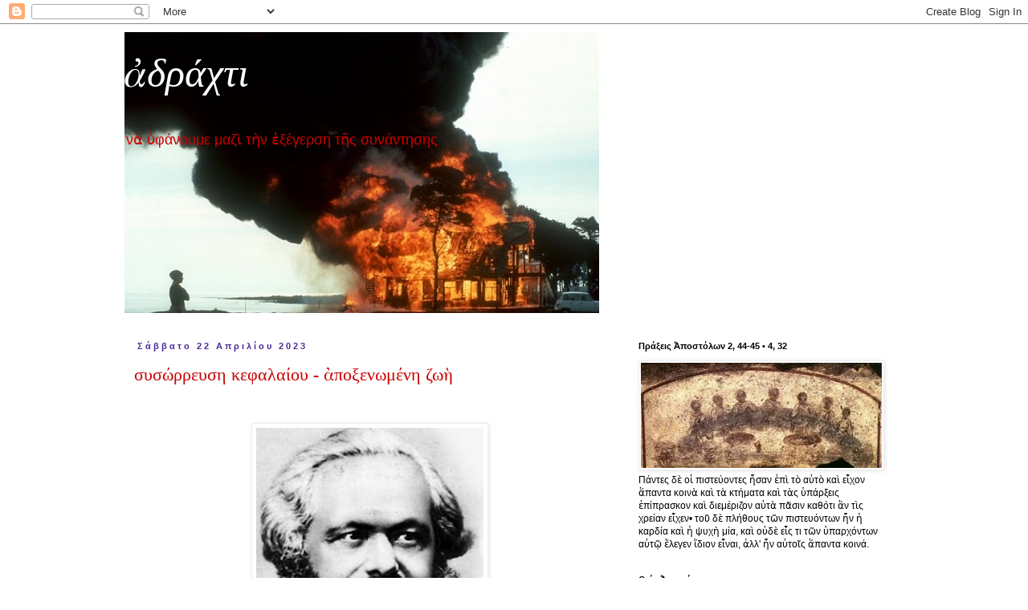

--- FILE ---
content_type: text/html; charset=UTF-8
request_url: https://adrahti.blogspot.com/2023/04/
body_size: 31275
content:
<!DOCTYPE html>
<html class='v2' dir='ltr' lang='el'>
<head>
<link href='https://www.blogger.com/static/v1/widgets/4128112664-css_bundle_v2.css' rel='stylesheet' type='text/css'/>
<meta content='width=1100' name='viewport'/>
<meta content='text/html; charset=UTF-8' http-equiv='Content-Type'/>
<meta content='blogger' name='generator'/>
<link href='https://adrahti.blogspot.com/favicon.ico' rel='icon' type='image/x-icon'/>
<link href='http://adrahti.blogspot.com/2023/04/' rel='canonical'/>
<link rel="alternate" type="application/atom+xml" title="ἀδράχτι - Atom" href="https://adrahti.blogspot.com/feeds/posts/default" />
<link rel="alternate" type="application/rss+xml" title="ἀδράχτι - RSS" href="https://adrahti.blogspot.com/feeds/posts/default?alt=rss" />
<link rel="service.post" type="application/atom+xml" title="ἀδράχτι - Atom" href="https://www.blogger.com/feeds/4696198998147701641/posts/default" />
<!--Can't find substitution for tag [blog.ieCssRetrofitLinks]-->
<meta content='πρελούδιο ἀγχίμολων μηδενιστῶν' name='description'/>
<meta content='http://adrahti.blogspot.com/2023/04/' property='og:url'/>
<meta content='ἀδράχτι' property='og:title'/>
<meta content='πρελούδιο ἀγχίμολων μηδενιστῶν' property='og:description'/>
<title>ἀδράχτι: Απριλίου 2023</title>
<style id='page-skin-1' type='text/css'><!--
/*
-----------------------------------------------
Blogger Template Style
Name:     Simple
Designer: Josh Peterson
URL:      www.noaesthetic.com
----------------------------------------------- */
/* Variable definitions
====================
<Variable name="keycolor" description="Main Color" type="color" default="#66bbdd"/>
<Group description="Page Text" selector="body">
<Variable name="body.font" description="Font" type="font"
default="normal normal 12px Arial, Tahoma, Helvetica, FreeSans, sans-serif"/>
<Variable name="body.text.color" description="Text Color" type="color" default="#222222"/>
</Group>
<Group description="Backgrounds" selector=".body-fauxcolumns-outer">
<Variable name="body.background.color" description="Outer Background" type="color" default="#66bbdd"/>
<Variable name="content.background.color" description="Main Background" type="color" default="#ffffff"/>
<Variable name="header.background.color" description="Header Background" type="color" default="transparent"/>
</Group>
<Group description="Links" selector=".main-outer">
<Variable name="link.color" description="Link Color" type="color" default="#2288bb"/>
<Variable name="link.visited.color" description="Visited Color" type="color" default="#888888"/>
<Variable name="link.hover.color" description="Hover Color" type="color" default="#33aaff"/>
</Group>
<Group description="Blog Title" selector=".header h1">
<Variable name="header.font" description="Font" type="font"
default="normal normal 60px Arial, Tahoma, Helvetica, FreeSans, sans-serif"/>
<Variable name="header.text.color" description="Title Color" type="color" default="#3399bb" />
</Group>
<Group description="Blog Description" selector=".header .description">
<Variable name="description.text.color" description="Description Color" type="color"
default="#777777" />
</Group>
<Group description="Tabs Text" selector=".tabs-inner .widget li a">
<Variable name="tabs.font" description="Font" type="font"
default="normal normal 14px Arial, Tahoma, Helvetica, FreeSans, sans-serif"/>
<Variable name="tabs.text.color" description="Text Color" type="color" default="#999999"/>
<Variable name="tabs.selected.text.color" description="Selected Color" type="color" default="#000000"/>
</Group>
<Group description="Tabs Background" selector=".tabs-outer .PageList">
<Variable name="tabs.background.color" description="Background Color" type="color" default="#f5f5f5"/>
<Variable name="tabs.selected.background.color" description="Selected Color" type="color" default="#eeeeee"/>
</Group>
<Group description="Post Title" selector="h3.post-title, .comments h4">
<Variable name="post.title.font" description="Font" type="font"
default="normal normal 22px Arial, Tahoma, Helvetica, FreeSans, sans-serif"/>
</Group>
<Group description="Date Header" selector=".date-header">
<Variable name="date.header.color" description="Text Color" type="color"
default="#000000"/>
<Variable name="date.header.background.color" description="Background Color" type="color"
default="transparent"/>
</Group>
<Group description="Post Footer" selector=".post-footer">
<Variable name="post.footer.text.color" description="Text Color" type="color" default="#666666"/>
<Variable name="post.footer.background.color" description="Background Color" type="color"
default="#f9f9f9"/>
<Variable name="post.footer.border.color" description="Shadow Color" type="color" default="#eeeeee"/>
</Group>
<Group description="Gadgets" selector="h2">
<Variable name="widget.title.font" description="Title Font" type="font"
default="normal bold 11px Arial, Tahoma, Helvetica, FreeSans, sans-serif"/>
<Variable name="widget.title.text.color" description="Title Color" type="color" default="#000000"/>
<Variable name="widget.alternate.text.color" description="Alternate Color" type="color" default="#999999"/>
</Group>
<Group description="Images" selector=".main-inner">
<Variable name="image.background.color" description="Background Color" type="color" default="#ffffff"/>
<Variable name="image.border.color" description="Border Color" type="color" default="#eeeeee"/>
<Variable name="image.text.color" description="Caption Text Color" type="color" default="#000000"/>
</Group>
<Group description="Accents" selector=".content-inner">
<Variable name="body.rule.color" description="Separator Line Color" type="color" default="#eeeeee"/>
<Variable name="tabs.border.color" description="Tabs Border Color" type="color" default="transparent"/>
</Group>
<Variable name="body.background" description="Body Background" type="background"
color="#ffffff" default="$(color) none repeat scroll top left"/>
<Variable name="body.background.override" description="Body Background Override" type="string" default=""/>
<Variable name="body.background.gradient.cap" description="Body Gradient Cap" type="url"
default="url(//www.blogblog.com/1kt/simple/gradients_light.png)"/>
<Variable name="body.background.gradient.tile" description="Body Gradient Tile" type="url"
default="url(//www.blogblog.com/1kt/simple/body_gradient_tile_light.png)"/>
<Variable name="content.background.color.selector" description="Content Background Color Selector" type="string" default=".content-inner"/>
<Variable name="content.padding" description="Content Padding" type="length" default="10px"/>
<Variable name="content.padding.horizontal" description="Content Horizontal Padding" type="length" default="10px"/>
<Variable name="content.shadow.spread" description="Content Shadow Spread" type="length" default="40px"/>
<Variable name="content.shadow.spread.webkit" description="Content Shadow Spread (WebKit)" type="length" default="5px"/>
<Variable name="content.shadow.spread.ie" description="Content Shadow Spread (IE)" type="length" default="10px"/>
<Variable name="main.border.width" description="Main Border Width" type="length" default="0"/>
<Variable name="header.background.gradient" description="Header Gradient" type="url" default="none"/>
<Variable name="header.shadow.offset.left" description="Header Shadow Offset Left" type="length" default="-1px"/>
<Variable name="header.shadow.offset.top" description="Header Shadow Offset Top" type="length" default="-1px"/>
<Variable name="header.shadow.spread" description="Header Shadow Spread" type="length" default="1px"/>
<Variable name="header.padding" description="Header Padding" type="length" default="30px"/>
<Variable name="header.border.size" description="Header Border Size" type="length" default="1px"/>
<Variable name="header.bottom.border.size" description="Header Bottom Border Size" type="length" default="1px"/>
<Variable name="header.border.horizontalsize" description="Header Horizontal Border Size" type="length" default="0"/>
<Variable name="description.text.size" description="Description Text Size" type="string" default="140%"/>
<Variable name="tabs.margin.top" description="Tabs Margin Top" type="length" default="0" />
<Variable name="tabs.margin.side" description="Tabs Side Margin" type="length" default="30px" />
<Variable name="tabs.background.gradient" description="Tabs Background Gradient" type="url"
default="url(//www.blogblog.com/1kt/simple/gradients_light.png)"/>
<Variable name="tabs.border.width" description="Tabs Border Width" type="length" default="1px"/>
<Variable name="tabs.bevel.border.width" description="Tabs Bevel Border Width" type="length" default="1px"/>
<Variable name="date.header.padding" description="Date Header Padding" type="string" default="inherit"/>
<Variable name="date.header.letterspacing" description="Date Header Letter Spacing" type="string" default="inherit"/>
<Variable name="date.header.margin" description="Date Header Margin" type="string" default="inherit"/>
<Variable name="post.margin.bottom" description="Post Bottom Margin" type="length" default="25px"/>
<Variable name="image.border.small.size" description="Image Border Small Size" type="length" default="2px"/>
<Variable name="image.border.large.size" description="Image Border Large Size" type="length" default="5px"/>
<Variable name="page.width.selector" description="Page Width Selector" type="string" default=".region-inner"/>
<Variable name="page.width" description="Page Width" type="string" default="auto"/>
<Variable name="main.section.margin" description="Main Section Margin" type="length" default="15px"/>
<Variable name="main.padding" description="Main Padding" type="length" default="15px"/>
<Variable name="main.padding.top" description="Main Padding Top" type="length" default="30px"/>
<Variable name="main.padding.bottom" description="Main Padding Bottom" type="length" default="30px"/>
<Variable name="paging.background"
color="#ffffff"
description="Background of blog paging area" type="background"
default="transparent none no-repeat scroll top center"/>
<Variable name="footer.bevel" description="Bevel border length of footer" type="length" default="0"/>
<Variable name="mobile.background.overlay" description="Mobile Background Overlay" type="string"
default="transparent none repeat scroll top left"/>
<Variable name="mobile.background.size" description="Mobile Background Size" type="string" default="auto"/>
<Variable name="mobile.button.color" description="Mobile Button Color" type="color" default="#ffffff" />
<Variable name="startSide" description="Side where text starts in blog language" type="automatic" default="left"/>
<Variable name="endSide" description="Side where text ends in blog language" type="automatic" default="right"/>
*/
/* Content
----------------------------------------------- */
body, .body-fauxcolumn-outer {
font: normal normal 12px 'Trebuchet MS', Trebuchet, Verdana, sans-serif;
color: #000000;
background: #ffffff none repeat scroll top left;
padding: 0 0 0 0;
}
html body .region-inner {
min-width: 0;
max-width: 100%;
width: auto;
}
a:link {
text-decoration:none;
color: #cc0000;
}
a:visited {
text-decoration:none;
color: #cc0000;
}
a:hover {
text-decoration:underline;
color: #674ea7;
}
.body-fauxcolumn-outer .fauxcolumn-inner {
background: transparent none repeat scroll top left;
_background-image: none;
}
.body-fauxcolumn-outer .cap-top {
position: absolute;
z-index: 1;
height: 400px;
width: 100%;
background: #ffffff none repeat scroll top left;
}
.body-fauxcolumn-outer .cap-top .cap-left {
width: 100%;
background: transparent none repeat-x scroll top left;
_background-image: none;
}
.content-outer {
-moz-box-shadow: 0 0 0 rgba(0, 0, 0, .15);
-webkit-box-shadow: 0 0 0 rgba(0, 0, 0, .15);
-goog-ms-box-shadow: 0 0 0 #333333;
box-shadow: 0 0 0 rgba(0, 0, 0, .15);
margin-bottom: 1px;
}
.content-inner {
padding: 10px 40px;
}
.content-inner {
background-color: #ffffff;
}
/* Header
----------------------------------------------- */
.header-outer {
background: transparent none repeat-x scroll 0 -400px;
_background-image: none;
}
.Header h1 {
font: italic normal 50px 'Times New Roman', Times, FreeSerif, serif;
color: #ffffff;
text-shadow: 0 0 0 rgba(0, 0, 0, .2);
}
.Header h1 a {
color: #ffffff;
}
.Header .description {
font-size: 18px;
color: #cc0000;
}
.header-inner .Header .titlewrapper {
padding: 22px 0;
}
.header-inner .Header .descriptionwrapper {
padding: 0 0;
}
/* Tabs
----------------------------------------------- */
.tabs-inner .section:first-child {
border-top: 0 solid #dddddd;
}
.tabs-inner .section:first-child ul {
margin-top: -1px;
border-top: 1px solid #dddddd;
border-left: 1px solid #dddddd;
border-right: 1px solid #dddddd;
}
.tabs-inner .widget ul {
background: transparent none repeat-x scroll 0 -800px;
_background-image: none;
border-bottom: 1px solid #dddddd;
margin-top: 0;
margin-left: -30px;
margin-right: -30px;
}
.tabs-inner .widget li a {
display: inline-block;
padding: .6em 1em;
font: normal normal 12px 'Trebuchet MS', Trebuchet, Verdana, sans-serif;
color: #000006;
border-left: 1px solid #ffffff;
border-right: 1px solid #dddddd;
}
.tabs-inner .widget li:first-child a {
border-left: none;
}
.tabs-inner .widget li.selected a, .tabs-inner .widget li a:hover {
color: #000000;
background-color: #eeeeee;
text-decoration: none;
}
/* Columns
----------------------------------------------- */
.main-outer {
border-top: 0 solid transparent;
}
.fauxcolumn-left-outer .fauxcolumn-inner {
border-right: 1px solid transparent;
}
.fauxcolumn-right-outer .fauxcolumn-inner {
border-left: 1px solid transparent;
}
/* Headings
----------------------------------------------- */
h2 {
margin: 0 0 1em 0;
font: normal bold 11px 'Trebuchet MS',Trebuchet,Verdana,sans-serif;
color: #000000;
}
/* Widgets
----------------------------------------------- */
.widget .zippy {
color: #999999;
text-shadow: 2px 2px 1px rgba(0, 0, 0, .1);
}
.widget .popular-posts ul {
list-style: none;
}
/* Posts
----------------------------------------------- */
.date-header span {
background-color: #ffffff;
color: #4b2a99;
padding: 0.4em;
letter-spacing: 3px;
margin: inherit;
}
.main-inner {
padding-top: 35px;
padding-bottom: 65px;
}
.main-inner .column-center-inner {
padding: 0 0;
}
.main-inner .column-center-inner .section {
margin: 0 1em;
}
.post {
margin: 0 0 45px 0;
}
h3.post-title, .comments h4 {
font: normal normal 22px 'Times New Roman', Times, FreeSerif, serif;
margin: .75em 0 0;
}
.post-body {
font-size: 110%;
line-height: 1.4;
position: relative;
}
.post-body img, .post-body .tr-caption-container, .Profile img, .Image img,
.BlogList .item-thumbnail img {
padding: 2px;
background: #ffffff;
border: 1px solid #eeeeee;
-moz-box-shadow: 1px 1px 5px rgba(0, 0, 0, .1);
-webkit-box-shadow: 1px 1px 5px rgba(0, 0, 0, .1);
box-shadow: 1px 1px 5px rgba(0, 0, 0, .1);
}
.post-body img, .post-body .tr-caption-container {
padding: 5px;
}
.post-body .tr-caption-container {
color: #000000;
}
.post-body .tr-caption-container img {
padding: 0;
background: transparent;
border: none;
-moz-box-shadow: 0 0 0 rgba(0, 0, 0, .1);
-webkit-box-shadow: 0 0 0 rgba(0, 0, 0, .1);
box-shadow: 0 0 0 rgba(0, 0, 0, .1);
}
.post-header {
margin: 0 0 1.5em;
line-height: 1.6;
font-size: 90%;
}
.post-footer {
margin: 20px -2px 0;
padding: 5px 10px;
color: #000000;
background-color: #ffffff;
border-bottom: 1px solid #674ea7;
line-height: 1.6;
font-size: 90%;
}
#comments .comment-author {
padding-top: 1.5em;
border-top: 1px solid transparent;
background-position: 0 1.5em;
}
#comments .comment-author:first-child {
padding-top: 0;
border-top: none;
}
.avatar-image-container {
margin: .2em 0 0;
}
#comments .avatar-image-container img {
border: 1px solid #eeeeee;
}
/* Comments
----------------------------------------------- */
.comments .comments-content .icon.blog-author {
background-repeat: no-repeat;
background-image: url([data-uri]);
}
.comments .comments-content .loadmore a {
border-top: 1px solid #999999;
border-bottom: 1px solid #999999;
}
.comments .comment-thread.inline-thread {
background-color: #ffffff;
}
.comments .continue {
border-top: 2px solid #999999;
}
/* Accents
---------------------------------------------- */
.section-columns td.columns-cell {
border-left: 1px solid transparent;
}
.blog-pager {
background: transparent url(//www.blogblog.com/1kt/simple/paging_dot.png) repeat-x scroll top center;
}
.blog-pager-older-link, .home-link,
.blog-pager-newer-link {
background-color: #ffffff;
padding: 5px;
}
.footer-outer {
border-top: 1px dashed #bbbbbb;
}
/* Mobile
----------------------------------------------- */
body.mobile  {
background-size: auto;
}
.mobile .body-fauxcolumn-outer {
background: transparent none repeat scroll top left;
}
.mobile .body-fauxcolumn-outer .cap-top {
background-size: 100% auto;
}
.mobile .content-outer {
-webkit-box-shadow: 0 0 3px rgba(0, 0, 0, .15);
box-shadow: 0 0 3px rgba(0, 0, 0, .15);
}
body.mobile .AdSense {
margin: 0 -0;
}
.mobile .tabs-inner .widget ul {
margin-left: 0;
margin-right: 0;
}
.mobile .post {
margin: 0;
}
.mobile .main-inner .column-center-inner .section {
margin: 0;
}
.mobile .date-header span {
padding: 0.1em 10px;
margin: 0 -10px;
}
.mobile h3.post-title {
margin: 0;
}
.mobile .blog-pager {
background: transparent none no-repeat scroll top center;
}
.mobile .footer-outer {
border-top: none;
}
.mobile .main-inner, .mobile .footer-inner {
background-color: #ffffff;
}
.mobile-index-contents {
color: #000000;
}
.mobile-link-button {
background-color: #cc0000;
}
.mobile-link-button a:link, .mobile-link-button a:visited {
color: #ffffff;
}
.mobile .tabs-inner .section:first-child {
border-top: none;
}
.mobile .tabs-inner .PageList .widget-content {
background-color: #eeeeee;
color: #000000;
border-top: 1px solid #dddddd;
border-bottom: 1px solid #dddddd;
}
.mobile .tabs-inner .PageList .widget-content .pagelist-arrow {
border-left: 1px solid #dddddd;
}

--></style>
<style id='template-skin-1' type='text/css'><!--
body {
min-width: 1050px;
}
.content-outer, .content-fauxcolumn-outer, .region-inner {
min-width: 1050px;
max-width: 1050px;
_width: 1050px;
}
.main-inner .columns {
padding-left: 0px;
padding-right: 360px;
}
.main-inner .fauxcolumn-center-outer {
left: 0px;
right: 360px;
/* IE6 does not respect left and right together */
_width: expression(this.parentNode.offsetWidth -
parseInt("0px") -
parseInt("360px") + 'px');
}
.main-inner .fauxcolumn-left-outer {
width: 0px;
}
.main-inner .fauxcolumn-right-outer {
width: 360px;
}
.main-inner .column-left-outer {
width: 0px;
right: 100%;
margin-left: -0px;
}
.main-inner .column-right-outer {
width: 360px;
margin-right: -360px;
}
#layout {
min-width: 0;
}
#layout .content-outer {
min-width: 0;
width: 800px;
}
#layout .region-inner {
min-width: 0;
width: auto;
}
body#layout div.add_widget {
padding: 8px;
}
body#layout div.add_widget a {
margin-left: 32px;
}
--></style>
<link href='https://www.blogger.com/dyn-css/authorization.css?targetBlogID=4696198998147701641&amp;zx=45639f49-30c3-4c5a-8899-a146fd005009' media='none' onload='if(media!=&#39;all&#39;)media=&#39;all&#39;' rel='stylesheet'/><noscript><link href='https://www.blogger.com/dyn-css/authorization.css?targetBlogID=4696198998147701641&amp;zx=45639f49-30c3-4c5a-8899-a146fd005009' rel='stylesheet'/></noscript>
<meta name='google-adsense-platform-account' content='ca-host-pub-1556223355139109'/>
<meta name='google-adsense-platform-domain' content='blogspot.com'/>

<link rel="stylesheet" href="https://fonts.googleapis.com/css2?display=swap&family=Karla"></head>
<body class='loading'>
<div class='navbar section' id='navbar' name='Navbar'><div class='widget Navbar' data-version='1' id='Navbar1'><script type="text/javascript">
    function setAttributeOnload(object, attribute, val) {
      if(window.addEventListener) {
        window.addEventListener('load',
          function(){ object[attribute] = val; }, false);
      } else {
        window.attachEvent('onload', function(){ object[attribute] = val; });
      }
    }
  </script>
<div id="navbar-iframe-container"></div>
<script type="text/javascript" src="https://apis.google.com/js/platform.js"></script>
<script type="text/javascript">
      gapi.load("gapi.iframes:gapi.iframes.style.bubble", function() {
        if (gapi.iframes && gapi.iframes.getContext) {
          gapi.iframes.getContext().openChild({
              url: 'https://www.blogger.com/navbar/4696198998147701641?origin\x3dhttps://adrahti.blogspot.com',
              where: document.getElementById("navbar-iframe-container"),
              id: "navbar-iframe"
          });
        }
      });
    </script><script type="text/javascript">
(function() {
var script = document.createElement('script');
script.type = 'text/javascript';
script.src = '//pagead2.googlesyndication.com/pagead/js/google_top_exp.js';
var head = document.getElementsByTagName('head')[0];
if (head) {
head.appendChild(script);
}})();
</script>
</div></div>
<div class='body-fauxcolumns'>
<div class='fauxcolumn-outer body-fauxcolumn-outer'>
<div class='cap-top'>
<div class='cap-left'></div>
<div class='cap-right'></div>
</div>
<div class='fauxborder-left'>
<div class='fauxborder-right'></div>
<div class='fauxcolumn-inner'>
</div>
</div>
<div class='cap-bottom'>
<div class='cap-left'></div>
<div class='cap-right'></div>
</div>
</div>
</div>
<div class='content'>
<div class='content-fauxcolumns'>
<div class='fauxcolumn-outer content-fauxcolumn-outer'>
<div class='cap-top'>
<div class='cap-left'></div>
<div class='cap-right'></div>
</div>
<div class='fauxborder-left'>
<div class='fauxborder-right'></div>
<div class='fauxcolumn-inner'>
</div>
</div>
<div class='cap-bottom'>
<div class='cap-left'></div>
<div class='cap-right'></div>
</div>
</div>
</div>
<div class='content-outer'>
<div class='content-cap-top cap-top'>
<div class='cap-left'></div>
<div class='cap-right'></div>
</div>
<div class='fauxborder-left content-fauxborder-left'>
<div class='fauxborder-right content-fauxborder-right'></div>
<div class='content-inner'>
<header>
<div class='header-outer'>
<div class='header-cap-top cap-top'>
<div class='cap-left'></div>
<div class='cap-right'></div>
</div>
<div class='fauxborder-left header-fauxborder-left'>
<div class='fauxborder-right header-fauxborder-right'></div>
<div class='region-inner header-inner'>
<div class='header section' id='header' name='Κεφαλίδα'><div class='widget Header' data-version='1' id='Header1'>
<div id='header-inner' style='background-image: url("https://blogger.googleusercontent.com/img/b/R29vZ2xl/AVvXsEi-UFwfad-zk0v91zml4LH-iVwPO0imY3gx0aWiKmF29vmUJV6J6AfaMZQTUKwVV8SrUSK_HrMD0HsikXYouWR1M3HwxmYxVffVD7Rjnp65SAFyC1oCyk0feZv0B6-ihj_1AdtxcFtnWvs/s1600/8a339ff3070736a6126e30d69e8b5b52.jpg"); background-position: left; width: 591px; min-height: 350px; _height: 350px; background-repeat: no-repeat; '>
<div class='titlewrapper' style='background: transparent'>
<h1 class='title' style='background: transparent; border-width: 0px'>
<a href='https://adrahti.blogspot.com/'>
ἀδράχτι
</a>
</h1>
</div>
<div class='descriptionwrapper'>
<p class='description'><span>νὰ ὑφάνουμε μαζὶ τὴν ἐξέγερση
τῆς συνάντησης</span></p>
</div>
</div>
</div></div>
</div>
</div>
<div class='header-cap-bottom cap-bottom'>
<div class='cap-left'></div>
<div class='cap-right'></div>
</div>
</div>
</header>
<div class='tabs-outer'>
<div class='tabs-cap-top cap-top'>
<div class='cap-left'></div>
<div class='cap-right'></div>
</div>
<div class='fauxborder-left tabs-fauxborder-left'>
<div class='fauxborder-right tabs-fauxborder-right'></div>
<div class='region-inner tabs-inner'>
<div class='tabs no-items section' id='crosscol' name='Σε όλες τις στήλες'></div>
<div class='tabs no-items section' id='crosscol-overflow' name='Cross-Column 2'></div>
</div>
</div>
<div class='tabs-cap-bottom cap-bottom'>
<div class='cap-left'></div>
<div class='cap-right'></div>
</div>
</div>
<div class='main-outer'>
<div class='main-cap-top cap-top'>
<div class='cap-left'></div>
<div class='cap-right'></div>
</div>
<div class='fauxborder-left main-fauxborder-left'>
<div class='fauxborder-right main-fauxborder-right'></div>
<div class='region-inner main-inner'>
<div class='columns fauxcolumns'>
<div class='fauxcolumn-outer fauxcolumn-center-outer'>
<div class='cap-top'>
<div class='cap-left'></div>
<div class='cap-right'></div>
</div>
<div class='fauxborder-left'>
<div class='fauxborder-right'></div>
<div class='fauxcolumn-inner'>
</div>
</div>
<div class='cap-bottom'>
<div class='cap-left'></div>
<div class='cap-right'></div>
</div>
</div>
<div class='fauxcolumn-outer fauxcolumn-left-outer'>
<div class='cap-top'>
<div class='cap-left'></div>
<div class='cap-right'></div>
</div>
<div class='fauxborder-left'>
<div class='fauxborder-right'></div>
<div class='fauxcolumn-inner'>
</div>
</div>
<div class='cap-bottom'>
<div class='cap-left'></div>
<div class='cap-right'></div>
</div>
</div>
<div class='fauxcolumn-outer fauxcolumn-right-outer'>
<div class='cap-top'>
<div class='cap-left'></div>
<div class='cap-right'></div>
</div>
<div class='fauxborder-left'>
<div class='fauxborder-right'></div>
<div class='fauxcolumn-inner'>
</div>
</div>
<div class='cap-bottom'>
<div class='cap-left'></div>
<div class='cap-right'></div>
</div>
</div>
<!-- corrects IE6 width calculation -->
<div class='columns-inner'>
<div class='column-center-outer'>
<div class='column-center-inner'>
<div class='main section' id='main' name='Κύριος'><div class='widget Blog' data-version='1' id='Blog1'>
<div class='blog-posts hfeed'>

          <div class="date-outer">
        
<h2 class='date-header'><span>Σάββατο 22 Απριλίου 2023</span></h2>

          <div class="date-posts">
        
<div class='post-outer'>
<div class='post hentry uncustomized-post-template' itemprop='blogPost' itemscope='itemscope' itemtype='http://schema.org/BlogPosting'>
<meta content='https://blogger.googleusercontent.com/img/b/R29vZ2xl/AVvXsEg14BLs-sZ6kt7V7yDCVCiUoPpapkiKxjpS6tkuDjZzABP2jWysQkNIu1vnt2FaCRGHcYaYelpOE2WFfnd-lAjLYD9bCHPHQTIko4A_slIvN1wnrEOR-pTg_QoQBZHZIg5F-Xf_G9IKjeHZE8MZXol_l_XFuFqOQE4nW9f2i8Gf7Iqj5d_7Oan0_Pxo/w283-h320/Marx_Engels.jpg' itemprop='image_url'/>
<meta content='4696198998147701641' itemprop='blogId'/>
<meta content='6056643059585095168' itemprop='postId'/>
<a name='6056643059585095168'></a>
<h3 class='post-title entry-title' itemprop='name'>
<a href='https://adrahti.blogspot.com/2023/04/blog-post_22.html'>συσώρρευση κεφαλαίου - ἀποξενωμένη ζωὴ</a>
</h3>
<div class='post-header'>
<div class='post-header-line-1'></div>
</div>
<div class='post-body entry-content' id='post-body-6056643059585095168' itemprop='articleBody'>
<p>&nbsp;</p><p class="MsoNormal" style="text-align: justify; text-indent: 18.0pt;"><span style="font-size: large;"></span></p><div class="separator" style="clear: both; text-align: center;"><span style="font-size: large;"><a href="https://blogger.googleusercontent.com/img/b/R29vZ2xl/AVvXsEg14BLs-sZ6kt7V7yDCVCiUoPpapkiKxjpS6tkuDjZzABP2jWysQkNIu1vnt2FaCRGHcYaYelpOE2WFfnd-lAjLYD9bCHPHQTIko4A_slIvN1wnrEOR-pTg_QoQBZHZIg5F-Xf_G9IKjeHZE8MZXol_l_XFuFqOQE4nW9f2i8Gf7Iqj5d_7Oan0_Pxo/s338/Marx_Engels.jpg" imageanchor="1" style="margin-left: 1em; margin-right: 1em;"><img border="0" data-original-height="338" data-original-width="299" height="320" src="https://blogger.googleusercontent.com/img/b/R29vZ2xl/AVvXsEg14BLs-sZ6kt7V7yDCVCiUoPpapkiKxjpS6tkuDjZzABP2jWysQkNIu1vnt2FaCRGHcYaYelpOE2WFfnd-lAjLYD9bCHPHQTIko4A_slIvN1wnrEOR-pTg_QoQBZHZIg5F-Xf_G9IKjeHZE8MZXol_l_XFuFqOQE4nW9f2i8Gf7Iqj5d_7Oan0_Pxo/w283-h320/Marx_Engels.jpg" width="283" /></a></span></div><div class="separator" style="clear: both; text-align: center;"><span style="font-size: large;"><br /></span></div><span style="font-size: large;"><span><div style="text-align: justify;"><span style="text-indent: 18pt;">&nbsp; &nbsp;&nbsp;</span><span style="text-indent: 18pt;">[&#8230;] Αὐτὴ η ἐπιστήμη
τῶν θαυμάτων τῆς βιομηχανίας εἶναι ταυτόχρονα ἡ ἐπιστήμη τοῦ ασκητισμοῦ, καὶ τὸ
πραγματικό της ἰδανικὸ εἶναι ὁ ἀσκητὴς ποὺ εἶναι ἁρπακτικὸς καὶ φιλάργυρος καὶ ὁ
ἀσκητὴς ποὺ εἶναι παραγωγικὸς δοῦλος. Τὸ ἠθικό της ἰδανικὸ εἶναι ὁ ἐργάτης ποὺ
τοποθετεῖ ἕνα μέρος ἀπὸ τοὺς μισθούς του σὲ ἀποταμιεύσεις καὶ ἀνακάλυψε μάλιστα
καὶ μιὰ τέχνη πρόθυμη νὰ ἐξυψώσει αὐτὴ τὴν εὐχάριστη μικρὴ ἰδέα καὶ νὰ παρουσιάσει
μιὰ συγκινητικὴ παραλλαγή της στὴ σκηνή. Ἔτσι ἡ πολιτικὴ οἰκονομία εἶναι -μ&#8217; ὅλη
τὴν κοσμική της καὶ ἐπιδεικτικὴ ἐμφάνιση- μιὰ πραγματικὴ ἠθικὴ ἐπιστήμη, ἡ πιὸ ἠθικὴ
ἐπιστήμη. Ἡ αὐταπάρνηση, ἡ ἄρνηση τῆς ζωῆς καὶ ὅλων τῶν ἀνθρώπινων ἀναγκῶν, εἶναι
τὸ πρωταρχικό της δόγμα. Ὅσο λιγότερο τρῶς, πίνεις, ἀγοράζεις βιβλία, πηγαίνεις
στὸ θέατρο, στὸ χορό, στὴν μπυραρία, ὅσο λιγότερο ἀγαπᾶς, σκέφτεσαι, γενικεύεις,
τραγουδᾶς, ζωγραφίζεις, κτλ., τόσο περισσότερο ἀποταμιεύεις καὶ τόσο μεγαλύτερος,
θὰ γίνει αὐτὸς ὁ θησαυρὸς ποὺ δὲ μποροῦν νὰ τὸν καταναλώσουν οὔτε ὁ σκῶρος, οὔτε
τὰ σκουλήκια &#8211; τὸ κεφάλαιό σου.</span></div></span></span><p></p>

<p class="MsoNormal" style="text-align: justify; text-indent: 18pt;"><span style="font-size: large;">Ὅσο λιγότερο εἶσαι
ἐσὺ ὁ ἴδιος, τόσο λιγότερη εἶναι ἡ ἔκφραση ποὺ δίνεις στὴ ζωή σου, ὅσο περισσότερα
ἔχεις, τόσο περισσότερο ἀλλοτριώνεται ἡ ζωή σου καὶ τόσο περισσότερο ἀποθηκεύεις
τὴν ἀποξενωμένη σου ζωή. Κάθε τι ποὺ ὁ πολιτικὸς οἰκονομολόγος παίρνει ἀπὸ σένα
σὲ ζωὴ καὶ ἀνθρωπιά, σοῦ τὸ ἀποδίδει μὲ τὴ μορφὴ χρήματος καὶ πλούτου. [&#8230;]&nbsp;</span></p>

<p class="MsoNormal" style="text-align: justify; text-indent: 18.0pt;"><o:p><span style="font-size: large;">&nbsp;</span></o:p></p>

<p class="MsoNormal" style="text-align: right; text-indent: 18pt;"><br />Κὰρλ Μάρξ, Οἰκονομικὰ
καὶ Φιλοσοφικὰ Χειρόγραφα <span style="mso-spacerun: yes;">&nbsp;</span><span style="mso-spacerun: yes;">&nbsp;</span><span style="mso-spacerun: yes;">&nbsp;</span></p>
<div style='clear: both;'></div>
</div>
<div class='post-footer'>
<div class='post-footer-line post-footer-line-1'>
<span class='post-author vcard'>
Αναρτήθηκε από
<span class='fn' itemprop='author' itemscope='itemscope' itemtype='http://schema.org/Person'>
<meta content='https://www.blogger.com/profile/17733590871593470348' itemprop='url'/>
<a class='g-profile' href='https://www.blogger.com/profile/17733590871593470348' rel='author' title='author profile'>
<span itemprop='name'>adrahti.blogspot.com</span>
</a>
</span>
</span>
<span class='post-timestamp'>
στις
<meta content='http://adrahti.blogspot.com/2023/04/blog-post_22.html' itemprop='url'/>
<a class='timestamp-link' href='https://adrahti.blogspot.com/2023/04/blog-post_22.html' rel='bookmark' title='permanent link'><abbr class='published' itemprop='datePublished' title='2023-04-22T11:32:00+03:00'>22.4.23</abbr></a>
</span>
<span class='post-comment-link'>
<a class='comment-link' href='https://adrahti.blogspot.com/2023/04/blog-post_22.html#comment-form' onclick=''>
Δεν υπάρχουν σχόλια:
  </a>
</span>
<span class='post-icons'>
<span class='item-control blog-admin pid-1948007342'>
<a href='https://www.blogger.com/post-edit.g?blogID=4696198998147701641&postID=6056643059585095168&from=pencil' title='Επεξεργασία ανάρτησης'>
<img alt='' class='icon-action' height='18' src='https://resources.blogblog.com/img/icon18_edit_allbkg.gif' width='18'/>
</a>
</span>
</span>
<div class='post-share-buttons goog-inline-block'>
<a class='goog-inline-block share-button sb-email' href='https://www.blogger.com/share-post.g?blogID=4696198998147701641&postID=6056643059585095168&target=email' target='_blank' title='Αποστολή με μήνυμα ηλεκτρονικού ταχυδρομείου
'><span class='share-button-link-text'>Αποστολή με μήνυμα ηλεκτρονικού ταχυδρομείου
</span></a><a class='goog-inline-block share-button sb-blog' href='https://www.blogger.com/share-post.g?blogID=4696198998147701641&postID=6056643059585095168&target=blog' onclick='window.open(this.href, "_blank", "height=270,width=475"); return false;' target='_blank' title='BlogThis!'><span class='share-button-link-text'>BlogThis!</span></a><a class='goog-inline-block share-button sb-twitter' href='https://www.blogger.com/share-post.g?blogID=4696198998147701641&postID=6056643059585095168&target=twitter' target='_blank' title='Κοινοποίηση στο X'><span class='share-button-link-text'>Κοινοποίηση στο X</span></a><a class='goog-inline-block share-button sb-facebook' href='https://www.blogger.com/share-post.g?blogID=4696198998147701641&postID=6056643059585095168&target=facebook' onclick='window.open(this.href, "_blank", "height=430,width=640"); return false;' target='_blank' title='Μοιραστείτε το στο Facebook'><span class='share-button-link-text'>Μοιραστείτε το στο Facebook</span></a><a class='goog-inline-block share-button sb-pinterest' href='https://www.blogger.com/share-post.g?blogID=4696198998147701641&postID=6056643059585095168&target=pinterest' target='_blank' title='Κοινοποίηση στο Pinterest'><span class='share-button-link-text'>Κοινοποίηση στο Pinterest</span></a>
</div>
</div>
<div class='post-footer-line post-footer-line-2'>
<span class='post-labels'>
Ετικέτες
<a href='https://adrahti.blogspot.com/search/label/%CE%BA%CE%BF%CE%B9%CE%BD%CF%89%CE%BD%CE%B9%CE%BA%E1%BD%B4%20%E1%BC%80%CF%80%CE%B5%CE%BB%CE%B5%CF%85%CE%B8%CE%AD%CF%81%CF%89%CF%83%CE%B7' rel='tag'>κοινωνικὴ ἀπελευθέρωση</a>
</span>
</div>
<div class='post-footer-line post-footer-line-3'>
<span class='post-location'>
</span>
</div>
</div>
</div>
</div>

          </div></div>
        

          <div class="date-outer">
        
<h2 class='date-header'><span>Δευτέρα 17 Απριλίου 2023</span></h2>

          <div class="date-posts">
        
<div class='post-outer'>
<div class='post hentry uncustomized-post-template' itemprop='blogPost' itemscope='itemscope' itemtype='http://schema.org/BlogPosting'>
<meta content='https://blogger.googleusercontent.com/img/b/R29vZ2xl/AVvXsEgijIowEfNYQwoAY2Pcz_kIW89qG0OF0p8ShdBd3wj5ivsVxsY20rgutv5tMi3mGmvKKL609_qyr_sGvAklP6BMRdVGGOjQsGvrMXjEE2wywuCrh289pktMfZiBH7SEk3XuOTEVcqoMXx9fyWZxlirFh0FVRbeiwH-DnVGQVFC-kln6lpHhXm4aIu_1/s320/cf80cebfcebbcf85cebcceadcf81ceb7cf82-cebcceb1cebdcf8ecebbceb7cf82-ceb4ceb9ceacceb8cebbceb1cf83ceb7-cf80cf81cebfcf83cf8ecf80cebfcf85.jpg' itemprop='image_url'/>
<meta content='4696198998147701641' itemprop='blogId'/>
<meta content='6270227666214567704' itemprop='postId'/>
<a name='6270227666214567704'></a>
<h3 class='post-title entry-title' itemprop='name'>
<a href='https://adrahti.blogspot.com/2023/04/blog-post_17.html'>ἡ ἐλευθερία καὶ ἡ αὐτοκαταδίκη της</a>
</h3>
<div class='post-header'>
<div class='post-header-line-1'></div>
</div>
<div class='post-body entry-content' id='post-body-6270227666214567704' itemprop='articleBody'>
<p>&nbsp;</p><p class="MsoNormal" style="text-align: justify; text-indent: 18.0pt;"><span style="font-size: large;"><table align="center" cellpadding="0" cellspacing="0" class="tr-caption-container" style="margin-left: auto; margin-right: auto;"><tbody><tr><td style="text-align: center;"><a href="https://blogger.googleusercontent.com/img/b/R29vZ2xl/AVvXsEgijIowEfNYQwoAY2Pcz_kIW89qG0OF0p8ShdBd3wj5ivsVxsY20rgutv5tMi3mGmvKKL609_qyr_sGvAklP6BMRdVGGOjQsGvrMXjEE2wywuCrh289pktMfZiBH7SEk3XuOTEVcqoMXx9fyWZxlirFh0FVRbeiwH-DnVGQVFC-kln6lpHhXm4aIu_1/s768/cf80cebfcebbcf85cebcceadcf81ceb7cf82-cebcceb1cebdcf8ecebbceb7cf82-ceb4ceb9ceacceb8cebbceb1cf83ceb7-cf80cf81cebfcf83cf8ecf80cebfcf85.jpg" imageanchor="1" style="margin-left: auto; margin-right: auto;"><img border="0" data-original-height="768" data-original-width="571" height="320" src="https://blogger.googleusercontent.com/img/b/R29vZ2xl/AVvXsEgijIowEfNYQwoAY2Pcz_kIW89qG0OF0p8ShdBd3wj5ivsVxsY20rgutv5tMi3mGmvKKL609_qyr_sGvAklP6BMRdVGGOjQsGvrMXjEE2wywuCrh289pktMfZiBH7SEk3XuOTEVcqoMXx9fyWZxlirFh0FVRbeiwH-DnVGQVFC-kln6lpHhXm4aIu_1/s320/cf80cebfcebbcf85cebcceadcf81ceb7cf82-cebcceb1cebdcf8ecebbceb7cf82-ceb4ceb9ceacceb8cebbceb1cf83ceb7-cf80cf81cebfcf83cf8ecf80cebfcf85.jpg" width="238" /></a></td></tr><tr><td class="tr-caption" style="text-align: center;">Μανώλης Πολυμέρης</td></tr></tbody></table></span></p><div class="separator" style="clear: both; text-align: center;"><span style="font-size: large;"><br /></span></div><span style="font-size: large;"><span><div style="text-align: justify;"><span style="text-indent: 18pt;">&nbsp; &nbsp;&nbsp;</span><span style="text-indent: 18pt;">Ὁ ἄνθρωπος πρέπει
νὰ διανύση τὸ δρόμο τῆς ἐλευθερίας, ἀλλὰ ἡ ἐλευθερία μεταβάλλεται σὲ δουλεία καὶ
καταστρέφει τὸν ἄνθρωπο, ὅταν αὐτὸς στὴν ἄγρια ὁρμὴ τῆς ἐλευθερίας δὲν ἀναγνωρίζη
τίποτα πιὸ πάνω ἀπὸ τὸν ἑαυτό του. Κι ὅταν δὲν ὑπάρχει τίποτα πιὸ ψηλὰ ἀπὸ τὸν ἄνθρωπο,
τότε οὔτε καὶ ὁ ἴδιος ὑπάρχει. Κι ὅταν ἡ ἐλευθερία δὲν ἔχη κανένα περιεχόμενο,
κανένα ἀντικείμενο, κανένα δεσμὸ ἀνάμεσα σ&#8217; αὐτὴν τὴν ἴδια καὶ τὴ θεία ἐλευθερία,
τότε καὶ ἡ ἴδια ἡ ἐλευθερία ἐκμηδενίζεται. Κι ὅταν τὰ πάντα ἐπιτρέπωνται στὸν ἄνθρωπο,
τότε ἡ ἐλευθρία ὑποδουλώνεται μέσα στὸν ἴδιο τὸν ἑαυτό της. Κι αὐτὴ ἡ ὑποδούλωση
σημαίνει τὴν καταστροφὴ τοῦ ἀνθρώπου.</span></div></span></span><p></p>

<p class="MsoNormal" style="text-align: justify; text-indent: 18.0pt;"><span style="font-size: large;">[&#8230;] ὁ Χριστὸς
δὲν εἶναι ἐξωτερικὸς νόμος, ὀργάνωση ζωῆς στὰ πλαίσια τὰ νομικά. Ἡ βασιλεία του
δὲν ἔχει μέτρα κοσμικά. Ὁ Ντοστογιέφσκι ἐν προκειμένῳ ἐπισημαίνει αὐστηρότατα ὅλους
τοὺς ἐκτροχιασμοὺς τοῦ Χριστιανισμοῦ πρὸς τὴν περιοχὴ μιᾶς θρησκείας τῆς ἀνάγκης
καὶ τοῦ καταναγκασμοῦ. [&#8230;]</span></p>

<p class="MsoNormal" style="text-align: justify; text-indent: 18.0pt;"><span style="font-size: large;">Αὐτὴ λοιπὸν εἶναι
ἀπὸ τὶς πιὸ μεγάλες ἀποκαλύψεις τῆς μεγαλοφυΐας τοῦ Ντοστογιέφσκι: εἶναι πέρα
γιὰ πέρα ἀκατόρθωτο στὸν ἄνθρωπο νὰ διατηρήσῃ τὴν ἀρχικὴ ἐλευθερία τοῦ πνεύματος,
ὅταν βαδίζῃ στὸ δρόμο τῆς αὐθαιρεσίας. Ὁ στραγγαλισμὸς τῆς ἐλευθερίας τοῦ πνεύματος
εἶναι γεγονὸς ἀναπόδραστο. &#171;Ἀρχίζοντας μὲ τὴν ἐκδήλωση τῆς ἀπόλυτης ἐλευθερίας&#187;,
λέγει ὁ Σιγκαΐλοφ, &#171;κατέληξα στὸν ἀπεριόριστο δεσποτισμό&#187;. </span></p>

<p class="MsoNormal" style="text-align: justify;"><o:p>&nbsp;</o:p></p>

<p class="MsoNormal" style="text-align: justify; text-indent: 18.0pt;"><o:p>&nbsp;</o:p></p>

<p class="MsoNormal" style="text-align: right; text-indent: 18pt;"><br />Νικόλαος
Μπερδιάγιεφ, <i style="mso-bidi-font-style: normal;">Τὸ πνεύμα του Ντοστογιέφσκι</i>,
μτφρ. Νίκου Ματσούκα, ἐκδ. Πουρναρᾶ </p>

<p class="MsoNormal" style="text-align: right; text-indent: 18pt;"><o:p>&nbsp;</o:p></p>
<div style='clear: both;'></div>
</div>
<div class='post-footer'>
<div class='post-footer-line post-footer-line-1'>
<span class='post-author vcard'>
Αναρτήθηκε από
<span class='fn' itemprop='author' itemscope='itemscope' itemtype='http://schema.org/Person'>
<meta content='https://www.blogger.com/profile/17733590871593470348' itemprop='url'/>
<a class='g-profile' href='https://www.blogger.com/profile/17733590871593470348' rel='author' title='author profile'>
<span itemprop='name'>adrahti.blogspot.com</span>
</a>
</span>
</span>
<span class='post-timestamp'>
στις
<meta content='http://adrahti.blogspot.com/2023/04/blog-post_17.html' itemprop='url'/>
<a class='timestamp-link' href='https://adrahti.blogspot.com/2023/04/blog-post_17.html' rel='bookmark' title='permanent link'><abbr class='published' itemprop='datePublished' title='2023-04-17T11:44:00+03:00'>17.4.23</abbr></a>
</span>
<span class='post-comment-link'>
<a class='comment-link' href='https://adrahti.blogspot.com/2023/04/blog-post_17.html#comment-form' onclick=''>
Δεν υπάρχουν σχόλια:
  </a>
</span>
<span class='post-icons'>
<span class='item-control blog-admin pid-1948007342'>
<a href='https://www.blogger.com/post-edit.g?blogID=4696198998147701641&postID=6270227666214567704&from=pencil' title='Επεξεργασία ανάρτησης'>
<img alt='' class='icon-action' height='18' src='https://resources.blogblog.com/img/icon18_edit_allbkg.gif' width='18'/>
</a>
</span>
</span>
<div class='post-share-buttons goog-inline-block'>
<a class='goog-inline-block share-button sb-email' href='https://www.blogger.com/share-post.g?blogID=4696198998147701641&postID=6270227666214567704&target=email' target='_blank' title='Αποστολή με μήνυμα ηλεκτρονικού ταχυδρομείου
'><span class='share-button-link-text'>Αποστολή με μήνυμα ηλεκτρονικού ταχυδρομείου
</span></a><a class='goog-inline-block share-button sb-blog' href='https://www.blogger.com/share-post.g?blogID=4696198998147701641&postID=6270227666214567704&target=blog' onclick='window.open(this.href, "_blank", "height=270,width=475"); return false;' target='_blank' title='BlogThis!'><span class='share-button-link-text'>BlogThis!</span></a><a class='goog-inline-block share-button sb-twitter' href='https://www.blogger.com/share-post.g?blogID=4696198998147701641&postID=6270227666214567704&target=twitter' target='_blank' title='Κοινοποίηση στο X'><span class='share-button-link-text'>Κοινοποίηση στο X</span></a><a class='goog-inline-block share-button sb-facebook' href='https://www.blogger.com/share-post.g?blogID=4696198998147701641&postID=6270227666214567704&target=facebook' onclick='window.open(this.href, "_blank", "height=430,width=640"); return false;' target='_blank' title='Μοιραστείτε το στο Facebook'><span class='share-button-link-text'>Μοιραστείτε το στο Facebook</span></a><a class='goog-inline-block share-button sb-pinterest' href='https://www.blogger.com/share-post.g?blogID=4696198998147701641&postID=6270227666214567704&target=pinterest' target='_blank' title='Κοινοποίηση στο Pinterest'><span class='share-button-link-text'>Κοινοποίηση στο Pinterest</span></a>
</div>
</div>
<div class='post-footer-line post-footer-line-2'>
<span class='post-labels'>
Ετικέτες
<a href='https://adrahti.blogspot.com/search/label/%E1%BC%84%CE%BD-%CE%B1%CF%81%CF%87%CE%BF%CF%82' rel='tag'>ἄν-αρχος</a>,
<a href='https://adrahti.blogspot.com/search/label/%CE%BB%CE%BF%CE%B3%CE%BF%CF%84%CE%B5%CF%87%CE%BD%CE%AF%CE%B1' rel='tag'>λογοτεχνία</a>
</span>
</div>
<div class='post-footer-line post-footer-line-3'>
<span class='post-location'>
</span>
</div>
</div>
</div>
</div>

          </div></div>
        

          <div class="date-outer">
        
<h2 class='date-header'><span>Παρασκευή 14 Απριλίου 2023</span></h2>

          <div class="date-posts">
        
<div class='post-outer'>
<div class='post hentry uncustomized-post-template' itemprop='blogPost' itemscope='itemscope' itemtype='http://schema.org/BlogPosting'>
<meta content='https://i.ytimg.com/vi/5jDIT-y178k/hqdefault.jpg' itemprop='image_url'/>
<meta content='4696198998147701641' itemprop='blogId'/>
<meta content='6295098563830375763' itemprop='postId'/>
<a name='6295098563830375763'></a>
<h3 class='post-title entry-title' itemprop='name'>
<a href='https://adrahti.blogspot.com/2023/04/blog-post_14.html'>τὰ κατὰ Ματθαῖον Πάθη (Π. Π. Παζολίνι)</a>
</h3>
<div class='post-header'>
<div class='post-header-line-1'></div>
</div>
<div class='post-body entry-content' id='post-body-6295098563830375763' itemprop='articleBody'>
<p style="text-align: justify;"><span style="font-size: large;">&nbsp;</span><span style="background: white; color: #363636; text-align: justify;"><span style="font-size: medium;">&#171;Ἔκανα τὸ πᾶν γιὰ νὰ διαφυλάξω καὶ ν&#8217; ἀντλήσω τὴν
πραγματικότητα τῆς διήγησης τοῦ Ματθαίου, κι αὐτό, μὲ πολεμικὴ διάθεση: ἐνάντια
στὸν φανατισμὸ ἑνὸς ὁρισμένου μαρξισμοῦ κι ἑνὸς ὁρισμένου λαϊκισμοῦ</span></span><span style="text-align: justify;"><span style="font-size: medium;">&#187;.</span><span style="font-size: large;">&nbsp;</span></span><span style="text-align: left;">(Π. Π. Παζολίνι)</span></p><p><br /></p><div><iframe allow="accelerometer; autoplay; clipboard-write; encrypted-media; gyroscope; picture-in-picture; web-share" allowfullscreen="" frameborder="0" height="315" src="https://www.youtube.com/embed/5jDIT-y178k" title="YouTube video player" width="560"></iframe></div><div><br /></div><div><span style="font-size: large;">Ὅτε ἐν τῷ τάφῳ σαρκικῶς, θέλων συνεκλείσθης [&#8230;]&nbsp;</span></div><div><span style="font-size: large;">ἅπαντα ἐκένωσας, Χριστὲ βασίλεια.</span></div><div><br /></div><div><br /></div>
<div style='clear: both;'></div>
</div>
<div class='post-footer'>
<div class='post-footer-line post-footer-line-1'>
<span class='post-author vcard'>
Αναρτήθηκε από
<span class='fn' itemprop='author' itemscope='itemscope' itemtype='http://schema.org/Person'>
<meta content='https://www.blogger.com/profile/17733590871593470348' itemprop='url'/>
<a class='g-profile' href='https://www.blogger.com/profile/17733590871593470348' rel='author' title='author profile'>
<span itemprop='name'>adrahti.blogspot.com</span>
</a>
</span>
</span>
<span class='post-timestamp'>
στις
<meta content='http://adrahti.blogspot.com/2023/04/blog-post_14.html' itemprop='url'/>
<a class='timestamp-link' href='https://adrahti.blogspot.com/2023/04/blog-post_14.html' rel='bookmark' title='permanent link'><abbr class='published' itemprop='datePublished' title='2023-04-14T18:30:00+03:00'>14.4.23</abbr></a>
</span>
<span class='post-comment-link'>
<a class='comment-link' href='https://adrahti.blogspot.com/2023/04/blog-post_14.html#comment-form' onclick=''>
2 σχόλια:
  </a>
</span>
<span class='post-icons'>
<span class='item-control blog-admin pid-1948007342'>
<a href='https://www.blogger.com/post-edit.g?blogID=4696198998147701641&postID=6295098563830375763&from=pencil' title='Επεξεργασία ανάρτησης'>
<img alt='' class='icon-action' height='18' src='https://resources.blogblog.com/img/icon18_edit_allbkg.gif' width='18'/>
</a>
</span>
</span>
<div class='post-share-buttons goog-inline-block'>
<a class='goog-inline-block share-button sb-email' href='https://www.blogger.com/share-post.g?blogID=4696198998147701641&postID=6295098563830375763&target=email' target='_blank' title='Αποστολή με μήνυμα ηλεκτρονικού ταχυδρομείου
'><span class='share-button-link-text'>Αποστολή με μήνυμα ηλεκτρονικού ταχυδρομείου
</span></a><a class='goog-inline-block share-button sb-blog' href='https://www.blogger.com/share-post.g?blogID=4696198998147701641&postID=6295098563830375763&target=blog' onclick='window.open(this.href, "_blank", "height=270,width=475"); return false;' target='_blank' title='BlogThis!'><span class='share-button-link-text'>BlogThis!</span></a><a class='goog-inline-block share-button sb-twitter' href='https://www.blogger.com/share-post.g?blogID=4696198998147701641&postID=6295098563830375763&target=twitter' target='_blank' title='Κοινοποίηση στο X'><span class='share-button-link-text'>Κοινοποίηση στο X</span></a><a class='goog-inline-block share-button sb-facebook' href='https://www.blogger.com/share-post.g?blogID=4696198998147701641&postID=6295098563830375763&target=facebook' onclick='window.open(this.href, "_blank", "height=430,width=640"); return false;' target='_blank' title='Μοιραστείτε το στο Facebook'><span class='share-button-link-text'>Μοιραστείτε το στο Facebook</span></a><a class='goog-inline-block share-button sb-pinterest' href='https://www.blogger.com/share-post.g?blogID=4696198998147701641&postID=6295098563830375763&target=pinterest' target='_blank' title='Κοινοποίηση στο Pinterest'><span class='share-button-link-text'>Κοινοποίηση στο Pinterest</span></a>
</div>
</div>
<div class='post-footer-line post-footer-line-2'>
<span class='post-labels'>
Ετικέτες
<a href='https://adrahti.blogspot.com/search/label/%CE%BA%CE%B9%CE%BD%CE%B7%CE%BC%CE%B1%CF%84%CE%BF%CE%B3%CF%81%CE%AC%CF%86%CE%BF%CF%82' rel='tag'>κινηματογράφος</a>
</span>
</div>
<div class='post-footer-line post-footer-line-3'>
<span class='post-location'>
</span>
</div>
</div>
</div>
</div>

          </div></div>
        

          <div class="date-outer">
        
<h2 class='date-header'><span>Σάββατο 8 Απριλίου 2023</span></h2>

          <div class="date-posts">
        
<div class='post-outer'>
<div class='post hentry uncustomized-post-template' itemprop='blogPost' itemscope='itemscope' itemtype='http://schema.org/BlogPosting'>
<meta content='https://blogger.googleusercontent.com/img/b/R29vZ2xl/AVvXsEinar0Df1bPrruY8uV1eVwF-wD4NIGy4wTzWhaN-vxibbHZqpr9n-KLkMTkvmYZqYZr8if7d76fM9By1SsUBVfuBofAyKCMsVLJNrpwM1dLSs5tJ7j0qC1dwACSsdobMS5aUZURF0Nvg6eH0Ul6m49oaxyoDcMfZtxix7Ym0KzdHdPjUdVgpTEn8sut/s320/%D0%9D%D0%B8%D0%BA%D0%BE%D0%BB%D0%B0%D0%B9_%D0%91%D0%B5%D1%80%D0%B4%D1%8F%D0%B5%D0%B2.jpg' itemprop='image_url'/>
<meta content='4696198998147701641' itemprop='blogId'/>
<meta content='4167323635251223097' itemprop='postId'/>
<a name='4167323635251223097'></a>
<h3 class='post-title entry-title' itemprop='name'>
<a href='https://adrahti.blogspot.com/2023/04/blog-post_8.html'>ἀνύπαρκτη ἡ συνεπὴς ἀθεΐα</a>
</h3>
<div class='post-header'>
<div class='post-header-line-1'></div>
</div>
<div class='post-body entry-content' id='post-body-4167323635251223097' itemprop='articleBody'>
<p>&nbsp;</p><p align="right" class="MsoNormal" style="text-align: right; text-indent: 18pt;"><i style="mso-bidi-font-style: normal;"><span style="background: white; color: black; font-size: 10pt;">&#171;ἡ βασιλεία τοῦ Θεοῦ εἶναι ἡ βασιλεία τῆς ἐλευθερίας, εἶναι ἀναρχία
</span></i><i style="mso-bidi-font-style: normal;"><span style="font-size: 10pt;">[&#8230;]
<o:p></o:p></span></i></p>

<p align="right" class="MsoNormal" style="text-align: right; text-indent: 18pt;"><span lang="EN-US" style="font-size: 10pt; mso-ansi-language: EN-US;">Essai d&#8217;
autobiographie spirituelle<o:p></o:p></span></p>

<p class="MsoNormal" style="text-align: justify; text-indent: 18pt;"><o:p>&nbsp;</o:p></p>

<p class="MsoNormal" style="text-align: justify; text-indent: 18pt;"><span style="font-size: large;"></span></p><div class="separator" style="clear: both; text-align: center;"><a href="https://blogger.googleusercontent.com/img/b/R29vZ2xl/AVvXsEinar0Df1bPrruY8uV1eVwF-wD4NIGy4wTzWhaN-vxibbHZqpr9n-KLkMTkvmYZqYZr8if7d76fM9By1SsUBVfuBofAyKCMsVLJNrpwM1dLSs5tJ7j0qC1dwACSsdobMS5aUZURF0Nvg6eH0Ul6m49oaxyoDcMfZtxix7Ym0KzdHdPjUdVgpTEn8sut/s751/%D0%9D%D0%B8%D0%BA%D0%BE%D0%BB%D0%B0%D0%B9_%D0%91%D0%B5%D1%80%D0%B4%D1%8F%D0%B5%D0%B2.jpg" imageanchor="1" style="margin-left: 1em; margin-right: 1em;"><img border="0" data-original-height="751" data-original-width="540" height="320" src="https://blogger.googleusercontent.com/img/b/R29vZ2xl/AVvXsEinar0Df1bPrruY8uV1eVwF-wD4NIGy4wTzWhaN-vxibbHZqpr9n-KLkMTkvmYZqYZr8if7d76fM9By1SsUBVfuBofAyKCMsVLJNrpwM1dLSs5tJ7j0qC1dwACSsdobMS5aUZURF0Nvg6eH0Ul6m49oaxyoDcMfZtxix7Ym0KzdHdPjUdVgpTEn8sut/s320/%D0%9D%D0%B8%D0%BA%D0%BE%D0%BB%D0%B0%D0%B9_%D0%91%D0%B5%D1%80%D0%B4%D1%8F%D0%B5%D0%B2.jpg" width="230" /></a></div><br /><div class="separator" style="clear: both; text-align: center;"><br /></div><div class="separator" style="clear: both; text-align: center;"><span style="font-size: large;"><br /></span></div><span style="font-size: large;"><span><div style="text-align: justify;"><span style="text-indent: 18pt;">&nbsp; &nbsp;&nbsp;</span><span style="text-indent: 18pt;">[&#8230;] Πρέπει νὰ ἀναγνωρισθεῖ
πὼς παντελῶς συνεπὴς </span><span style="text-indent: 18pt;">ἀθεΐα δὲν ὑπάρχει. Ὁ ἄνθρωπος περισσότερο κλίνει πρὸς τὴν
εἰδωλολατρία, παρὰ πρὸς τὴν ἀθεΐα. Ἀναγνωρίζει τὸ &#171;θεῖο&#187; ἀκόμη κι ὅταν ἀρνεῖται
τὸν Θεό, καὶ ὑπάρχει ἐντός του μιὰ ἀνάγκη τοῦ &#171;θείου&#187;, ποὺ δὲν μπορεῖ νὰ τὴν ὑπερνικήσει.
Θεοποιεῖ τὰ πιὸ διάφορα ἀντικείμενα&#183; θεοποιεῖ τὸν κόσμο, τὸν ἄνθρωπο, τὴν ἀνθρωπότητα&#183;
θεοποιεῖ τὴν κοινωνία, τὸ Κράτος, τὸ ἀφηρημένο καλὸ ἢ τὴν ἀφηρημένη δικαιοσύνη,
ἢ τὴν ἐπιστήμη&#183; θεοποιεῖ τὴν φυλή, τὴν ἐθνικότητα ἢ τὴν κοινωνικὴ τάξη&#183; θεοποιεῖ
μιὰ συγκεκριμένη κοινωνικὴ δομή, τὸν σοσιαλισμό, καὶ κατασκευάζει ἕναν Θεὸ ἀπὸ τὴν
ἀθεΐα του.</span></div></span></span><p></p>

<p class="MsoNormal" style="text-align: justify; text-indent: 18pt;"><span style="font-size: large;">Ἡ ὕπαρξη τοῦ
θείου καὶ τοῦ ἱεροῦ βρίσκονται <span lang="EN-US" style="mso-ansi-language: EN-US;">a</span><span lang="EN-US"> </span><span lang="EN-US" style="mso-ansi-language: EN-US;">priori</span>
σ&#8217; ὅλες τὶς ἀνθρώπινες ἀξιολογικὲς κρίσεις καὶ σὲ κάθε στάση τοῦ ἀνθρώπου ἔναντι
τῆς ζωῆς. Ὁ ἄθεος μπορεῖ ἀπὸ τὴ φύση του<span style="mso-spacerun: yes;">&nbsp;</span>νὰ εἶναι πολὺ θρησκευτικὸς τύπος. Οἱ ἄθεοι μαρξιστὲς εἶναι μεγάλοι πιστοί.
[&#8230;]</span></p>

<p class="MsoNormal" style="text-align: justify; text-indent: 18pt;"><o:p><span style="font-size: large;">&nbsp;</span></o:p></p>

<p class="MsoNormal" style="text-align: justify; text-indent: 18pt;"><span style="font-size: 10pt;">Νικόλαος Μπερντιάεφ, <i style="mso-bidi-font-style: normal;">Ἀλήθεια και Ἀποκάλυψη,</i> εἰσαγωγὴ-μετάφραση-σημειώσεις Χρήστου Μαλεβίτση,
ἐκδ. Ἁρμός<o:p></o:p></span></p>
<div style='clear: both;'></div>
</div>
<div class='post-footer'>
<div class='post-footer-line post-footer-line-1'>
<span class='post-author vcard'>
Αναρτήθηκε από
<span class='fn' itemprop='author' itemscope='itemscope' itemtype='http://schema.org/Person'>
<meta content='https://www.blogger.com/profile/17733590871593470348' itemprop='url'/>
<a class='g-profile' href='https://www.blogger.com/profile/17733590871593470348' rel='author' title='author profile'>
<span itemprop='name'>adrahti.blogspot.com</span>
</a>
</span>
</span>
<span class='post-timestamp'>
στις
<meta content='http://adrahti.blogspot.com/2023/04/blog-post_8.html' itemprop='url'/>
<a class='timestamp-link' href='https://adrahti.blogspot.com/2023/04/blog-post_8.html' rel='bookmark' title='permanent link'><abbr class='published' itemprop='datePublished' title='2023-04-08T11:52:00+03:00'>8.4.23</abbr></a>
</span>
<span class='post-comment-link'>
<a class='comment-link' href='https://adrahti.blogspot.com/2023/04/blog-post_8.html#comment-form' onclick=''>
Δεν υπάρχουν σχόλια:
  </a>
</span>
<span class='post-icons'>
<span class='item-control blog-admin pid-1948007342'>
<a href='https://www.blogger.com/post-edit.g?blogID=4696198998147701641&postID=4167323635251223097&from=pencil' title='Επεξεργασία ανάρτησης'>
<img alt='' class='icon-action' height='18' src='https://resources.blogblog.com/img/icon18_edit_allbkg.gif' width='18'/>
</a>
</span>
</span>
<div class='post-share-buttons goog-inline-block'>
<a class='goog-inline-block share-button sb-email' href='https://www.blogger.com/share-post.g?blogID=4696198998147701641&postID=4167323635251223097&target=email' target='_blank' title='Αποστολή με μήνυμα ηλεκτρονικού ταχυδρομείου
'><span class='share-button-link-text'>Αποστολή με μήνυμα ηλεκτρονικού ταχυδρομείου
</span></a><a class='goog-inline-block share-button sb-blog' href='https://www.blogger.com/share-post.g?blogID=4696198998147701641&postID=4167323635251223097&target=blog' onclick='window.open(this.href, "_blank", "height=270,width=475"); return false;' target='_blank' title='BlogThis!'><span class='share-button-link-text'>BlogThis!</span></a><a class='goog-inline-block share-button sb-twitter' href='https://www.blogger.com/share-post.g?blogID=4696198998147701641&postID=4167323635251223097&target=twitter' target='_blank' title='Κοινοποίηση στο X'><span class='share-button-link-text'>Κοινοποίηση στο X</span></a><a class='goog-inline-block share-button sb-facebook' href='https://www.blogger.com/share-post.g?blogID=4696198998147701641&postID=4167323635251223097&target=facebook' onclick='window.open(this.href, "_blank", "height=430,width=640"); return false;' target='_blank' title='Μοιραστείτε το στο Facebook'><span class='share-button-link-text'>Μοιραστείτε το στο Facebook</span></a><a class='goog-inline-block share-button sb-pinterest' href='https://www.blogger.com/share-post.g?blogID=4696198998147701641&postID=4167323635251223097&target=pinterest' target='_blank' title='Κοινοποίηση στο Pinterest'><span class='share-button-link-text'>Κοινοποίηση στο Pinterest</span></a>
</div>
</div>
<div class='post-footer-line post-footer-line-2'>
<span class='post-labels'>
Ετικέτες
<a href='https://adrahti.blogspot.com/search/label/%E1%BC%84%CE%BD-%CE%B1%CF%81%CF%87%CE%BF%CF%82' rel='tag'>ἄν-αρχος</a>,
<a href='https://adrahti.blogspot.com/search/label/%CF%86%CE%B9%CE%BB%CE%BF%CF%83%CE%BF%CF%86%CE%AF%CE%B1' rel='tag'>φιλοσοφία</a>
</span>
</div>
<div class='post-footer-line post-footer-line-3'>
<span class='post-location'>
</span>
</div>
</div>
</div>
</div>

          </div></div>
        

          <div class="date-outer">
        
<h2 class='date-header'><span>Τετάρτη 5 Απριλίου 2023</span></h2>

          <div class="date-posts">
        
<div class='post-outer'>
<div class='post hentry uncustomized-post-template' itemprop='blogPost' itemscope='itemscope' itemtype='http://schema.org/BlogPosting'>
<meta content='https://blogger.googleusercontent.com/img/b/R29vZ2xl/AVvXsEgXghbwgZ0JxNUdVfvFEqHeVN7p4wWcWtGyZH9_lBGPPHYyQQPeuudKxxVxIzjyEV1oGZuKUTJNZM39yU2Huo98t09_BrpCkMycZg18P4DdlvXKzXGJ8bb2EvcBtdjc0cNPcNtlTeeSXYcUS4VETElg0OStQooD_VyQ2xAZnMTNRB9kwgc8Nj6h5zlN/w255-h400/db7c4015f2161863d59b5361d5661836_L.jpg' itemprop='image_url'/>
<meta content='4696198998147701641' itemprop='blogId'/>
<meta content='6433924603013326735' itemprop='postId'/>
<a name='6433924603013326735'></a>
<h3 class='post-title entry-title' itemprop='name'>
<a href='https://adrahti.blogspot.com/2023/04/blog-post_5.html'>ἡ διαύγεια τοῦ νιτσεϊκοῦ ἀντίχριστου</a>
</h3>
<div class='post-header'>
<div class='post-header-line-1'></div>
</div>
<div class='post-body entry-content' id='post-body-6433924603013326735' itemprop='articleBody'>
<p></p><div class="separator" style="clear: both; text-align: center;"><a href="https://blogger.googleusercontent.com/img/b/R29vZ2xl/AVvXsEgXghbwgZ0JxNUdVfvFEqHeVN7p4wWcWtGyZH9_lBGPPHYyQQPeuudKxxVxIzjyEV1oGZuKUTJNZM39yU2Huo98t09_BrpCkMycZg18P4DdlvXKzXGJ8bb2EvcBtdjc0cNPcNtlTeeSXYcUS4VETElg0OStQooD_VyQ2xAZnMTNRB9kwgc8Nj6h5zlN/s867/db7c4015f2161863d59b5361d5661836_L.jpg" style="margin-left: 1em; margin-right: 1em;"><img border="0" data-original-height="867" data-original-width="553" height="400" src="https://blogger.googleusercontent.com/img/b/R29vZ2xl/AVvXsEgXghbwgZ0JxNUdVfvFEqHeVN7p4wWcWtGyZH9_lBGPPHYyQQPeuudKxxVxIzjyEV1oGZuKUTJNZM39yU2Huo98t09_BrpCkMycZg18P4DdlvXKzXGJ8bb2EvcBtdjc0cNPcNtlTeeSXYcUS4VETElg0OStQooD_VyQ2xAZnMTNRB9kwgc8Nj6h5zlN/w255-h400/db7c4015f2161863d59b5361d5661836_L.jpg" width="255" /></a></div>&nbsp;<p></p><p class="MsoNormal" style="margin-left: 54pt; mso-list: l0 level1 lfo1; tab-stops: list 54.0pt; text-align: justify; text-indent: -18pt;"><!--[if !supportLists]--><span style="font-size: large;"><span style="font-family: Symbol; mso-bidi-font-family: Symbol; mso-fareast-font-family: Symbol;"><span style="mso-list: Ignore;">&#183;<span style="font-family: &quot;Times New Roman&quot;; font-stretch: normal; font-style: normal; font-variant: normal; font-weight: normal; line-height: normal;">&nbsp;</span></span></span>Σὲ ὁλόκληρη τὴν ψυχολογία τοῦ &#171;Εὐαγγελίου&#187; λείπει
ἡ ἔννοια τῆς ἐνοχῆς καὶ τῆς τιμωρίας&#183; τὸ ἴδιο καὶ ἡ ἔννοια τῆς ἀνταμοιβῆς. Ἡ &#171;ἁμαρτία&#187;,
κάθε σχέση ἀπόστασης μεταξὺ Θεοῦ καὶ ἀνθρώπου ἐξαλεί<br />φεται - <i style="mso-bidi-font-style: normal;">ἀκριβῶς αὐτὸ εἶναι οἱ &#171;καλὲς εἰδήσεις&#187;. </i>Δὲν
δίνονται ὑποσχέσεις γιὰ τὴ μακαριότητα, αὐτὴ δὲν ἐξαρτᾶται ἀπὸ ὅρους: εἶναι ἡ
μοναδικὴ <i style="mso-bidi-font-style: normal;">πραγματικότητα</i> &#8211; τὰ ὑπόλοιπα
εἶναι σημάδια γιὰ νὰ μιλοῦμε γι&#8217; αὐτήν&#8230;</span></p>

<p class="MsoNormal" style="margin-left: 54pt; mso-list: l0 level1 lfo1; tab-stops: list 54.0pt; text-align: justify; text-indent: -18pt;"><!--[if !supportLists]--><span style="font-size: large;"><span style="font-family: Symbol; mso-bidi-font-family: Symbol; mso-fareast-font-family: Symbol;"><span style="mso-list: Ignore;">&#183;<span style="font-family: &quot;Times New Roman&quot;; font-stretch: normal; font-style: normal; font-variant: normal; font-weight: normal; line-height: normal;">&nbsp;</span></span></span><!--[endif]-->Ἡ &#171;βασιλεία τῶν οὐρανῶν&#187; εἶναι μιὰ κατάσταση τῆς
καρδιᾶς - ὄχι κάτι ποὺ ἔρχεται &#171;πάνω ἀπὸ τὴ γῆ&#187; ἢ &#171;μετὰ τὸν θάνατο&#187;. </span></p>

<p class="MsoNormal" style="margin-left: 54pt; mso-list: l0 level1 lfo1; tab-stops: list 54.0pt; text-align: justify; text-indent: -18pt;"><!--[if !supportLists]--><span style="font-size: large;"><span style="font-family: Symbol; mso-bidi-font-family: Symbol; mso-fareast-font-family: Symbol;"><span style="mso-list: Ignore;">&#183;<span style="font-family: &quot;Times New Roman&quot;; font-stretch: normal; font-style: normal; font-variant: normal; font-weight: normal; line-height: normal;">&nbsp;</span></span></span><!--[endif]-->ὁ αὐθεντικός, ὁ πρωταρχικὸς χριστιανισμὸς θὰ εἶναι
δυνατὸς σὲ ὅλες τὶς ἐποχές&#8230; <i style="mso-bidi-font-style: normal;">Ὄχι </i>μιὰ πίστη,
ἀλλὰ μιὰ πρακτική, προπαντὸς ἕνα &#171;νά-μήν-κάνεις-πολλά&#187;, νὰ <i style="mso-bidi-font-style: normal;">εἶσαι</i> ἀλλιῶς&#8230; </span></p>

<p class="MsoNormal" style="margin-left: 54pt; mso-list: l0 level1 lfo1; tab-stops: list 54.0pt; text-align: justify; text-indent: -18pt;"><!--[if !supportLists]--><span style="font-size: large;"><span style="font-family: Symbol; mso-bidi-font-family: Symbol; mso-fareast-font-family: Symbol;"><span style="mso-list: Ignore;">&#183;&nbsp;</span></span>Ἡ ἠθικὴ εἶναι ὁ καλύτερος τρόπος γιὰ νὰ <i style="mso-bidi-font-style: normal;">σέρνεις ἀπὸ τὴ μύτη </i>τὴν ἀνθρωπότητα.</span></p>

<p class="MsoNormal" style="text-align: justify; text-indent: 18pt;"><o:p>&nbsp;</o:p></p>

<p align="right" class="MsoNormal" style="text-align: right; text-indent: 18pt;">Φρίντριχ
Νίτσε, <i style="mso-bidi-font-style: normal;">Ὁ Ἀντίχριστος, </i>μτφρ. Ζήσης Σαρίκας,
ἐκδ. Πανοπτικὸν </p>
<div style='clear: both;'></div>
</div>
<div class='post-footer'>
<div class='post-footer-line post-footer-line-1'>
<span class='post-author vcard'>
Αναρτήθηκε από
<span class='fn' itemprop='author' itemscope='itemscope' itemtype='http://schema.org/Person'>
<meta content='https://www.blogger.com/profile/17733590871593470348' itemprop='url'/>
<a class='g-profile' href='https://www.blogger.com/profile/17733590871593470348' rel='author' title='author profile'>
<span itemprop='name'>adrahti.blogspot.com</span>
</a>
</span>
</span>
<span class='post-timestamp'>
στις
<meta content='http://adrahti.blogspot.com/2023/04/blog-post_5.html' itemprop='url'/>
<a class='timestamp-link' href='https://adrahti.blogspot.com/2023/04/blog-post_5.html' rel='bookmark' title='permanent link'><abbr class='published' itemprop='datePublished' title='2023-04-05T18:44:00+03:00'>5.4.23</abbr></a>
</span>
<span class='post-comment-link'>
<a class='comment-link' href='https://adrahti.blogspot.com/2023/04/blog-post_5.html#comment-form' onclick=''>
Δεν υπάρχουν σχόλια:
  </a>
</span>
<span class='post-icons'>
<span class='item-control blog-admin pid-1948007342'>
<a href='https://www.blogger.com/post-edit.g?blogID=4696198998147701641&postID=6433924603013326735&from=pencil' title='Επεξεργασία ανάρτησης'>
<img alt='' class='icon-action' height='18' src='https://resources.blogblog.com/img/icon18_edit_allbkg.gif' width='18'/>
</a>
</span>
</span>
<div class='post-share-buttons goog-inline-block'>
<a class='goog-inline-block share-button sb-email' href='https://www.blogger.com/share-post.g?blogID=4696198998147701641&postID=6433924603013326735&target=email' target='_blank' title='Αποστολή με μήνυμα ηλεκτρονικού ταχυδρομείου
'><span class='share-button-link-text'>Αποστολή με μήνυμα ηλεκτρονικού ταχυδρομείου
</span></a><a class='goog-inline-block share-button sb-blog' href='https://www.blogger.com/share-post.g?blogID=4696198998147701641&postID=6433924603013326735&target=blog' onclick='window.open(this.href, "_blank", "height=270,width=475"); return false;' target='_blank' title='BlogThis!'><span class='share-button-link-text'>BlogThis!</span></a><a class='goog-inline-block share-button sb-twitter' href='https://www.blogger.com/share-post.g?blogID=4696198998147701641&postID=6433924603013326735&target=twitter' target='_blank' title='Κοινοποίηση στο X'><span class='share-button-link-text'>Κοινοποίηση στο X</span></a><a class='goog-inline-block share-button sb-facebook' href='https://www.blogger.com/share-post.g?blogID=4696198998147701641&postID=6433924603013326735&target=facebook' onclick='window.open(this.href, "_blank", "height=430,width=640"); return false;' target='_blank' title='Μοιραστείτε το στο Facebook'><span class='share-button-link-text'>Μοιραστείτε το στο Facebook</span></a><a class='goog-inline-block share-button sb-pinterest' href='https://www.blogger.com/share-post.g?blogID=4696198998147701641&postID=6433924603013326735&target=pinterest' target='_blank' title='Κοινοποίηση στο Pinterest'><span class='share-button-link-text'>Κοινοποίηση στο Pinterest</span></a>
</div>
</div>
<div class='post-footer-line post-footer-line-2'>
<span class='post-labels'>
Ετικέτες
<a href='https://adrahti.blogspot.com/search/label/%CF%86%CE%B9%CE%BB%CE%BF%CF%83%CE%BF%CF%86%CE%AF%CE%B1' rel='tag'>φιλοσοφία</a>
</span>
</div>
<div class='post-footer-line post-footer-line-3'>
<span class='post-location'>
</span>
</div>
</div>
</div>
</div>

          </div></div>
        

          <div class="date-outer">
        
<h2 class='date-header'><span>Σάββατο 1 Απριλίου 2023</span></h2>

          <div class="date-posts">
        
<div class='post-outer'>
<div class='post hentry uncustomized-post-template' itemprop='blogPost' itemscope='itemscope' itemtype='http://schema.org/BlogPosting'>
<meta content='https://blogger.googleusercontent.com/img/b/R29vZ2xl/AVvXsEgM_br0R2vFFcQYOI1MbWDgihMrf22wA_mL-5mBiQu6xdv8Blwl1J69kHa6pk2X9FVarKV2VcD_sbHc4GSArzW6hyaKHuaH3IrcJ8e1yjvAKnLu0N2b_mpASQrMR1iOBPMv34J9EUSyA_IXEjnaM-v1qtqdqgnl-agdwAvLkK25DPI-8tF0V4uMCyL3/w310-h320/dda724130ec930a57d446e3b4ca41688.png' itemprop='image_url'/>
<meta content='4696198998147701641' itemprop='blogId'/>
<meta content='4721128960614217847' itemprop='postId'/>
<a name='4721128960614217847'></a>
<h3 class='post-title entry-title' itemprop='name'>
<a href='https://adrahti.blogspot.com/2023/04/blog-post.html'>&#171;Ὁ Ἰησοῦς Χριστὸς εἶχε δίκιο&#187;</a>
</h3>
<div class='post-header'>
<div class='post-header-line-1'></div>
</div>
<div class='post-body entry-content' id='post-body-4721128960614217847' itemprop='articleBody'>
<p>&nbsp;</p><p class="MsoNormal" style="text-align: justify; text-indent: 18.0pt;"><span style="font-size: large;"></span></p><div class="separator" style="clear: both; text-align: center;"><span style="font-size: large;"></span><a href="https://blogger.googleusercontent.com/img/b/R29vZ2xl/AVvXsEgM_br0R2vFFcQYOI1MbWDgihMrf22wA_mL-5mBiQu6xdv8Blwl1J69kHa6pk2X9FVarKV2VcD_sbHc4GSArzW6hyaKHuaH3IrcJ8e1yjvAKnLu0N2b_mpASQrMR1iOBPMv34J9EUSyA_IXEjnaM-v1qtqdqgnl-agdwAvLkK25DPI-8tF0V4uMCyL3/s218/dda724130ec930a57d446e3b4ca41688.png" imageanchor="1" style="margin-left: 1em; margin-right: 1em;"><img border="0" data-original-height="218" data-original-width="211" height="320" src="https://blogger.googleusercontent.com/img/b/R29vZ2xl/AVvXsEgM_br0R2vFFcQYOI1MbWDgihMrf22wA_mL-5mBiQu6xdv8Blwl1J69kHa6pk2X9FVarKV2VcD_sbHc4GSArzW6hyaKHuaH3IrcJ8e1yjvAKnLu0N2b_mpASQrMR1iOBPMv34J9EUSyA_IXEjnaM-v1qtqdqgnl-agdwAvLkK25DPI-8tF0V4uMCyL3/w310-h320/dda724130ec930a57d446e3b4ca41688.png" width="310" /></a></div><div class="separator" style="clear: both; text-align: center;"><span style="font-size: large;"><br /></span></div><span style="font-size: large;"><div style="text-align: justify;"><span>&nbsp;&nbsp; &nbsp;</span>[&#8230;] δὲν εἶπε ὁ
Ἰησοῦς Χριστὸς στοὺς μαθητές του: &#171;Μὴν μαζεψεις γιὰ τὸν ἑαυτό σου θησαυροὺς πάνω
στὴ γῆ, γιατὶ ἐκεῖ ποὺ εἶναι ὁ θησαυρός σου ἐκεῖ θὰ εἶναι πάντα καὶ ἡ καρδιά
σου&#187; καὶ &#171;Εὐκολότερο εἶναι νὰ περάσει ἀπὸ τὸ μάτι μιᾶς βελόνας ἕνα χοντρὸ σκοινὶ
παρὰ νὰ μπεῖ στὸ βασίλειο τοῦ Θεοῦ ἕνας πλούσιος&#187;; (Μπορῶ πολὺ καλὰ νὰ φανταστῶ
τὴν ἔκφραση στὶς φάτσες τῶν εὐσεβῶν μας καὶ πλούσιων ἀστῶν προτεσταντῶν τῆς Ἀγγλίας,
τῆς Ἀμερικῆς, τῆς Γερμανίας καὶ Ἑλβετίας, ὅταν διαβάζουν αὐτὲς τὶς φράσεις τοῦ
Εὐαγγελίου, ποὺ εἶναι τόσο κατηγορηματικὲς καὶ δυσάρεστες γι&#8217; αὐτούς).</div></span><p></p>

<p class="MsoNormal" style="text-align: justify; text-indent: 18.0pt;"><span style="font-size: large;"><i style="mso-bidi-font-style: normal;">Ἡ παραγωγὴ τοῦ πλούτου εἶναι κατ&#8217; ἀνάγκην
κοινωνικὴ πράξη καὶ ἀσυμβίβαστη μὲ τὴν προσωπικὴ σωτηρία. </i>Ὁ Ἰησοῦς Χριστὸς
εἶχε δίκιο: ἡ ἐπιθυμία γιὰ ὑλικὰ πλούτη καὶ ἡ σωτηρία τῆς ἀθάνατης ψυχῆς εἶναι ἀπόλυτα
ἀσυμβίβαστες, καὶ ἂν κανεὶς πιστεύει στὴν ἀθανασία τῆς ψυχῆς, δὲν εἶναι καλύτερο
νὰ ἀποποιηθεῖ τὴν ἄνεση καὶ τὴν πολυτέλεια ποὺ τοῦ παρέχει ἡ κοινωνία καὶ νὰ ζεῖ
μόνο μὲ ρίζες, ὅπως ἔκαναν οἱ ἅγιοι ἐρημῖτες, προσπαθώντας νὰ σώσουν τὶς ψυχές τους
ἐσαεί, ἀπὸ τὸ νὰ ἀπωλέσει τὴν ψυχή του, ὡς τίμημα γιὰ μερικὰ χρόνια ὑλικῶν ἀπολαύσεων;
Ὁ ὑπολογισμὸς αὐτὸς εἶναι τόσο ἁπλός, τόσο φανερὰ σωστός, ποὺ μᾶς ὑποχρεώνει νὰ
σκεφτοῦμε ὅτι οἱ εὐσεβεῖς καὶ πλούσιοι ἀστοί, οἱ τραπεζῖτες, βιομήχανοι καὶ ἔμποροι,
ποὺ κάνουν τόσο θαυμάσια δουλειὰ μὲ μέσα τόσο γνωστά, καὶ ποὺ συνεχίζουν νὰ ἐπαναλαμβάνουν
τὶς ρήσεις τῶν Εὐαγγελίων, παραιτοῦνται ἀπὸ τὴν ἀθανασία τῆς ψυχῆς, ἀφήνοντάς
την γενναιόδωρα στὸ προλεταριᾶτο, ἐνῶ οἱ ἴδιοι ταπεινὰ κρατοῦν γιὰ τὸν ἑαυτό τους
αὐτὰ τὰ μίζερα ὑλικὰ ἀγαθὰ ποὺ μαζεύουν πάνω σ&#8217; αὐτὴ τὴ γῆ.</span></p>

<p class="MsoNormal" style="text-align: justify; text-indent: 18.0pt;"><o:p>&nbsp;</o:p></p>

<p class="MsoNormal" style="text-align: right; text-indent: 18pt;"><br />Μιχαὴλ Μπακούνιν,
<i>Φιλοσοφία-Θρησκεία-Ἠθική</i>, μτφρ. Ζήσης Σαρίκας, ἐκδ. Πανοπτικόν</p>
<div style='clear: both;'></div>
</div>
<div class='post-footer'>
<div class='post-footer-line post-footer-line-1'>
<span class='post-author vcard'>
Αναρτήθηκε από
<span class='fn' itemprop='author' itemscope='itemscope' itemtype='http://schema.org/Person'>
<meta content='https://www.blogger.com/profile/17733590871593470348' itemprop='url'/>
<a class='g-profile' href='https://www.blogger.com/profile/17733590871593470348' rel='author' title='author profile'>
<span itemprop='name'>adrahti.blogspot.com</span>
</a>
</span>
</span>
<span class='post-timestamp'>
στις
<meta content='http://adrahti.blogspot.com/2023/04/blog-post.html' itemprop='url'/>
<a class='timestamp-link' href='https://adrahti.blogspot.com/2023/04/blog-post.html' rel='bookmark' title='permanent link'><abbr class='published' itemprop='datePublished' title='2023-04-01T12:20:00+03:00'>1.4.23</abbr></a>
</span>
<span class='post-comment-link'>
<a class='comment-link' href='https://adrahti.blogspot.com/2023/04/blog-post.html#comment-form' onclick=''>
Δεν υπάρχουν σχόλια:
  </a>
</span>
<span class='post-icons'>
<span class='item-control blog-admin pid-1948007342'>
<a href='https://www.blogger.com/post-edit.g?blogID=4696198998147701641&postID=4721128960614217847&from=pencil' title='Επεξεργασία ανάρτησης'>
<img alt='' class='icon-action' height='18' src='https://resources.blogblog.com/img/icon18_edit_allbkg.gif' width='18'/>
</a>
</span>
</span>
<div class='post-share-buttons goog-inline-block'>
<a class='goog-inline-block share-button sb-email' href='https://www.blogger.com/share-post.g?blogID=4696198998147701641&postID=4721128960614217847&target=email' target='_blank' title='Αποστολή με μήνυμα ηλεκτρονικού ταχυδρομείου
'><span class='share-button-link-text'>Αποστολή με μήνυμα ηλεκτρονικού ταχυδρομείου
</span></a><a class='goog-inline-block share-button sb-blog' href='https://www.blogger.com/share-post.g?blogID=4696198998147701641&postID=4721128960614217847&target=blog' onclick='window.open(this.href, "_blank", "height=270,width=475"); return false;' target='_blank' title='BlogThis!'><span class='share-button-link-text'>BlogThis!</span></a><a class='goog-inline-block share-button sb-twitter' href='https://www.blogger.com/share-post.g?blogID=4696198998147701641&postID=4721128960614217847&target=twitter' target='_blank' title='Κοινοποίηση στο X'><span class='share-button-link-text'>Κοινοποίηση στο X</span></a><a class='goog-inline-block share-button sb-facebook' href='https://www.blogger.com/share-post.g?blogID=4696198998147701641&postID=4721128960614217847&target=facebook' onclick='window.open(this.href, "_blank", "height=430,width=640"); return false;' target='_blank' title='Μοιραστείτε το στο Facebook'><span class='share-button-link-text'>Μοιραστείτε το στο Facebook</span></a><a class='goog-inline-block share-button sb-pinterest' href='https://www.blogger.com/share-post.g?blogID=4696198998147701641&postID=4721128960614217847&target=pinterest' target='_blank' title='Κοινοποίηση στο Pinterest'><span class='share-button-link-text'>Κοινοποίηση στο Pinterest</span></a>
</div>
</div>
<div class='post-footer-line post-footer-line-2'>
<span class='post-labels'>
Ετικέτες
<a href='https://adrahti.blogspot.com/search/label/%E1%BC%90%CE%BB%CE%B5%CF%85%CE%B8%CE%B5%CF%81%CE%B9%CE%B1%CE%BA%E1%BD%B4%20%CF%83%CE%BA%CE%AD%CF%88%CE%B7' rel='tag'>ἐλευθεριακὴ σκέψη</a>
</span>
</div>
<div class='post-footer-line post-footer-line-3'>
<span class='post-location'>
</span>
</div>
</div>
</div>
</div>

        </div></div>
      
</div>
<div class='blog-pager' id='blog-pager'>
<span id='blog-pager-newer-link'>
<a class='blog-pager-newer-link' href='https://adrahti.blogspot.com/search?updated-max=2023-07-26T12:02:00%2B03:00&amp;max-results=7&amp;reverse-paginate=true' id='Blog1_blog-pager-newer-link' title='Νεότερες αναρτήσεις'>Νεότερες αναρτήσεις</a>
</span>
<span id='blog-pager-older-link'>
<a class='blog-pager-older-link' href='https://adrahti.blogspot.com/search?updated-max=2023-04-01T12:20:00%2B03:00&amp;max-results=7' id='Blog1_blog-pager-older-link' title='Παλαιότερες αναρτήσεις'>Παλαιότερες αναρτήσεις</a>
</span>
<a class='home-link' href='https://adrahti.blogspot.com/'>Αρχική σελίδα</a>
</div>
<div class='clear'></div>
<div class='blog-feeds'>
<div class='feed-links'>
Εγγραφή σε:
<a class='feed-link' href='https://adrahti.blogspot.com/feeds/posts/default' target='_blank' type='application/atom+xml'>Σχόλια (Atom)</a>
</div>
</div>
</div></div>
</div>
</div>
<div class='column-left-outer'>
<div class='column-left-inner'>
<aside>
</aside>
</div>
</div>
<div class='column-right-outer'>
<div class='column-right-inner'>
<aside>
<div class='sidebar section' id='sidebar-right-1'><div class='widget Image' data-version='1' id='Image11'>
<h2>Πράξεις Ἀποστόλων 2, 44-45 &#8226; 4, 32</h2>
<div class='widget-content'>
<img alt='Πράξεις Ἀποστόλων 2, 44-45 • 4, 32' height='131' id='Image11_img' src='https://blogger.googleusercontent.com/img/b/R29vZ2xl/AVvXsEjkOthV3gVA_I9s7wXpW8NIJQOUGM73qc-OSO1hDaWMiwWrcPG3m-jBQTifV7cRrHRHOECt9SuGnBujSseZrZLH_AHwODQqJBn3DEOJfgwEUlxAQs7ahDWN9YQ_7e2POi8w50a5z0HPtD0/s1600/images+%252815%2529.jpg' width='300'/>
<br/>
<span class='caption'>Πάντες δὲ οἱ πιστεύοντες ἦσαν ἐπὶ τὸ αὐτὸ καὶ εἶχον ἅπαντα κοινὰ καὶ τὰ κτήματα καὶ τὰς ὑπάρξεις ἐπίπρασκον καὶ διεμέριζον αὐτὰ πᾶσιν καθότι ἂν τὶς χρείαν εἶχεν&#8226; τοῦ δὲ πλήθους τῶν πιστευόντων ἦν ἡ καρδία καὶ ἡ ψυχὴ μία, καὶ οὐδὲ εἷς τι τῶν ὑπαρχόντων αὐτῷ ἔλεγεν ἴδιον εἶναι, ἀλλ' ἦν αὐτοῖς ἅπαντα κοινά.</span>
</div>
<div class='clear'></div>
</div><div class='widget Image' data-version='1' id='Image19'>
<h2>Θεία Ἀναρχία</h2>
<div class='widget-content'>
<img alt='Θεία Ἀναρχία' height='246' id='Image19_img' src='https://blogger.googleusercontent.com/img/a/AVvXsEiH7JLTld4wRJPIOvrKUU4uan67_Hki1QnK8fOEfbuUdhsuSyYGNqFc08SLS4LGArKQtf9onQV6z56CHHeU4Bt1MT_6YL6NWDGi5ck_JoMEdO1409LXAc-WpWPNIlE-JuqDghwCvtS8WwxFz4ceWq9LAl3Cy4G4VquY-Nj5Ri6qAjTE6-LeruxaiDhr=s246' width='242'/>
<br/>
<span class='caption'>Ἂν ἐγὼ εἶμαι υἱὸς τοῦ ἀνάρχου Πατρός, αὐτὸ σημαίνει ὅτι βρίσκομαι ἔξω ἀπὸ τὴν ἐξουσία τοῦ θανάτου, ὅτι δὲν εἶμαι δοῦλος ἀλλὰ κύριος, κατ&#8217; εἰκόνα τῆς κυριότητος τοῦ ἴδιου τοῦ Θεοῦ&#8226; σημαίνει ὅτι εἶμαι αὐθεντικὰ ἐλεύθερος μὲ τὴν πραγματικὰ ἀληθινὴ ἔννοια τῆς ἐλευθερίας.[&#8230;] ἡ Ἐκκλησία συνεχίζει νὰ κηρύσσει αὐτὴ τὴν ἐλευθερία, ποὺ δὲν εἶναι καθορισμένη ἀπὸ κάποιον ἢ ἀπὸ κάτι. Διότι, ἂν εἴμαστε καθορισμένοι, τότε δὲν ὑπάρχουμε πραγματικά. (Ἅγιος Σωφρόνιος τοῦ Ἔσσεξ)</span>
</div>
<div class='clear'></div>
</div><div class='widget Image' data-version='1' id='Image12'>
<h2>Ἄναρχος Θεὸς καταβέβηκεν</h2>
<div class='widget-content'>
<img alt='Ἄναρχος Θεὸς καταβέβηκεν' height='214' id='Image12_img' src='https://blogger.googleusercontent.com/img/b/R29vZ2xl/AVvXsEiSiOpgxgs6PTx7GkCQCJnbc7dVrbOD2FaZeUBrBUv1QWyVVT6dBCSH9DHgLmXIMw37tsl3fRvo5xI3X1inEFbHEmmR_ND4yIdv7kNEI9PoGhsKwI2WPASu809V2izGxmBjAB4Up4FgiXY/s300/anarchisme+chretien.jpg' width='300'/>
<br/>
<span class='caption'>Μὴ πεποίθατε ἐπ&#8127; ἄρχοντας, ἐπὶ υἱοὺς ἀνθρώπων, οἷς οὐκ ἔστι σωτηρία (Ψ. 145, 3) &#8226; Ἐὰν οὖν ὁ Υἱὸς ὑμᾶς ἐλευθερώσῃ, ὄντως ἐλεύθεροι ἔσεσθαι (Ἰω. 8, 36) &#8226; Τῇ ἐλευθερίᾳ οὖν, ᾗ Χριστὸς ἡμᾶς ἠλευθέρωσε, στήκετε (Γαλ. 5, 1) &#8729; Ἂς μιμηθοῦμε τὸ πρῶτο σύνταγμα τῶν χριστιανῶν, σύμφωνα μὲ τὸ ὁποῖο ὅλα ἦταν σὲ αὐτοὺς κοινά. (Μ. Βασίλειος) &#8226; Ὀνομάζω τελειώτατη κοινωνία αὐτὴ στὴν ὁποία ἔχει καταργηθεῖ κάθε ἰδιοκτησία. (Μ. Βασίλειος) &#8226; Μὲ δουλεία καταδικάζεις (ἄνθρωπε) τὸν ἄνθρωπο, τοῦ ὁποίου ἡ φύση εἶναι ἐλεύθερη καὶ αὐτεξούσια. (Ἅγ. Γρηγόριος Νύσσης) &#8226; Ἂς διαλυθοῦν τὰ ὀργανωμένα οἰκονομικὰ συμφέροντα καὶ ὅλοι θὰ ἀποκτήσουμε τὴν οἰκονομική μας αὐτάρκεια. (Ἅγ. Γρηγόριος Νύσσης) &#8226; Ἂς βασιλεύῃ μόνη ἡ ἀγάπη, καὶ δὲν θὰ ὑπάρχῃ ἀνάγκη στρατοῦ ἢ φυλακῶν. (Ἅγιος Σιλουανὸς ὁ Ἀθωνίτης) &#8226; Ἐὰν ὑπάρχουν ἀγκαθωτὰ σύρματα στὰ σύνορα τῶν Ὀρθοδόξων Χριστιανῶν, αὐτὸ φανερώνει τὴν ἀγκαθοποιημένη πνευματική μας κατάσταση, καὶ μόνον τὸ ὄνομα τοῦ Χριστοῦ φέρουμε καὶ δὲν εἴμαστε στὴν οὐσία Χριστιανοί. (Ἅγιος Παΐσιος ὁ Ἁγιορείτης)</span>
</div>
<div class='clear'></div>
</div><div class='widget Image' data-version='1' id='Image9'>
<h2>γιὰ τὸ ἀδράχτι</h2>
<div class='widget-content'>
<a href='http://adrahti.blogspot.gr/2013/08/blog-post_19.html'>
<img alt='γιὰ τὸ ἀδράχτι' height='193' id='Image9_img' src='https://blogger.googleusercontent.com/img/b/R29vZ2xl/AVvXsEhuId4A9HgFkI4lFAws39Acf4UVn6IrhEtz0A3VUwQQ1SfLEsElRpCB8kBlq2gdduqe8U2DFN3ypQ2tOG4IiLw7a0iEft9Su-ksFJxZZCq_jpSE-WPdBS4dJi75DFG4oqOWBBXhm2CX_kg/s300/%25CE%25B1%25CF%2581%25CF%2587%25CE%25B5%25CE%25AF%25CE%25BF+%25CE%25BB%25CE%25AE%25CF%2588%25CE%25B7%25CF%2582+%25281%2529.jpg' width='261'/>
</a>
<br/>
<span class='caption'>φάτνη τῆς ἐξέγερσης ἡ ἀγκαλιὰ</span>
</div>
<div class='clear'></div>
</div><div class='widget Profile' data-version='1' id='Profile1'>
<h2>Πληροφορίες</h2>
<div class='widget-content'>
<a href='https://www.blogger.com/profile/17733590871593470348'><img alt='Η φωτογραφία μου' class='profile-img' height='59' src='//blogger.googleusercontent.com/img/b/R29vZ2xl/AVvXsEipMV09OVRmL-Yq_2yqfCxtpSlDgp1ueh3F_ZJEUp84Cbn6xqujQcJUiRkO4f81nl5Bov3TCdVQzD6sBDrPfW33AIFvtUwn_0Ku8gBXmG_iJCvjEZfputuaR3YWOZw49LQ/s150/Andrei-Rublev_1966_ANDREI-TARKOVSKY_02-500x371.jpg' width='80'/></a>
<dl class='profile-datablock'>
<dt class='profile-data'>
<a class='profile-name-link g-profile' href='https://www.blogger.com/profile/17733590871593470348' rel='author' style='background-image: url(//www.blogger.com/img/logo-16.png);'>
adrahti.blogspot.com
</a>
</dt>
</dl>
<a class='profile-link' href='https://www.blogger.com/profile/17733590871593470348' rel='author'>Προβολή πλήρους προφίλ</a>
<div class='clear'></div>
</div>
</div><div class='widget BlogArchive' data-version='1' id='BlogArchive1'>
<h2>ἀρχειοθήκη ἱστολογίου</h2>
<div class='widget-content'>
<div id='ArchiveList'>
<div id='BlogArchive1_ArchiveList'>
<ul class='hierarchy'>
<li class='archivedate collapsed'>
<a class='toggle' href='javascript:void(0)'>
<span class='zippy'>

        &#9658;&#160;
      
</span>
</a>
<a class='post-count-link' href='https://adrahti.blogspot.com/2025/'>
2025
</a>
<span class='post-count' dir='ltr'>(17)</span>
<ul class='hierarchy'>
<li class='archivedate collapsed'>
<a class='toggle' href='javascript:void(0)'>
<span class='zippy'>

        &#9658;&#160;
      
</span>
</a>
<a class='post-count-link' href='https://adrahti.blogspot.com/2025/09/'>
Σεπτεμβρίου
</a>
<span class='post-count' dir='ltr'>(1)</span>
</li>
</ul>
<ul class='hierarchy'>
<li class='archivedate collapsed'>
<a class='toggle' href='javascript:void(0)'>
<span class='zippy'>

        &#9658;&#160;
      
</span>
</a>
<a class='post-count-link' href='https://adrahti.blogspot.com/2025/08/'>
Αυγούστου
</a>
<span class='post-count' dir='ltr'>(3)</span>
</li>
</ul>
<ul class='hierarchy'>
<li class='archivedate collapsed'>
<a class='toggle' href='javascript:void(0)'>
<span class='zippy'>

        &#9658;&#160;
      
</span>
</a>
<a class='post-count-link' href='https://adrahti.blogspot.com/2025/06/'>
Ιουνίου
</a>
<span class='post-count' dir='ltr'>(1)</span>
</li>
</ul>
<ul class='hierarchy'>
<li class='archivedate collapsed'>
<a class='toggle' href='javascript:void(0)'>
<span class='zippy'>

        &#9658;&#160;
      
</span>
</a>
<a class='post-count-link' href='https://adrahti.blogspot.com/2025/05/'>
Μαΐου
</a>
<span class='post-count' dir='ltr'>(2)</span>
</li>
</ul>
<ul class='hierarchy'>
<li class='archivedate collapsed'>
<a class='toggle' href='javascript:void(0)'>
<span class='zippy'>

        &#9658;&#160;
      
</span>
</a>
<a class='post-count-link' href='https://adrahti.blogspot.com/2025/04/'>
Απριλίου
</a>
<span class='post-count' dir='ltr'>(2)</span>
</li>
</ul>
<ul class='hierarchy'>
<li class='archivedate collapsed'>
<a class='toggle' href='javascript:void(0)'>
<span class='zippy'>

        &#9658;&#160;
      
</span>
</a>
<a class='post-count-link' href='https://adrahti.blogspot.com/2025/03/'>
Μαρτίου
</a>
<span class='post-count' dir='ltr'>(3)</span>
</li>
</ul>
<ul class='hierarchy'>
<li class='archivedate collapsed'>
<a class='toggle' href='javascript:void(0)'>
<span class='zippy'>

        &#9658;&#160;
      
</span>
</a>
<a class='post-count-link' href='https://adrahti.blogspot.com/2025/02/'>
Φεβρουαρίου
</a>
<span class='post-count' dir='ltr'>(1)</span>
</li>
</ul>
<ul class='hierarchy'>
<li class='archivedate collapsed'>
<a class='toggle' href='javascript:void(0)'>
<span class='zippy'>

        &#9658;&#160;
      
</span>
</a>
<a class='post-count-link' href='https://adrahti.blogspot.com/2025/01/'>
Ιανουαρίου
</a>
<span class='post-count' dir='ltr'>(4)</span>
</li>
</ul>
</li>
</ul>
<ul class='hierarchy'>
<li class='archivedate collapsed'>
<a class='toggle' href='javascript:void(0)'>
<span class='zippy'>

        &#9658;&#160;
      
</span>
</a>
<a class='post-count-link' href='https://adrahti.blogspot.com/2024/'>
2024
</a>
<span class='post-count' dir='ltr'>(21)</span>
<ul class='hierarchy'>
<li class='archivedate collapsed'>
<a class='toggle' href='javascript:void(0)'>
<span class='zippy'>

        &#9658;&#160;
      
</span>
</a>
<a class='post-count-link' href='https://adrahti.blogspot.com/2024/12/'>
Δεκεμβρίου
</a>
<span class='post-count' dir='ltr'>(3)</span>
</li>
</ul>
<ul class='hierarchy'>
<li class='archivedate collapsed'>
<a class='toggle' href='javascript:void(0)'>
<span class='zippy'>

        &#9658;&#160;
      
</span>
</a>
<a class='post-count-link' href='https://adrahti.blogspot.com/2024/11/'>
Νοεμβρίου
</a>
<span class='post-count' dir='ltr'>(1)</span>
</li>
</ul>
<ul class='hierarchy'>
<li class='archivedate collapsed'>
<a class='toggle' href='javascript:void(0)'>
<span class='zippy'>

        &#9658;&#160;
      
</span>
</a>
<a class='post-count-link' href='https://adrahti.blogspot.com/2024/10/'>
Οκτωβρίου
</a>
<span class='post-count' dir='ltr'>(1)</span>
</li>
</ul>
<ul class='hierarchy'>
<li class='archivedate collapsed'>
<a class='toggle' href='javascript:void(0)'>
<span class='zippy'>

        &#9658;&#160;
      
</span>
</a>
<a class='post-count-link' href='https://adrahti.blogspot.com/2024/09/'>
Σεπτεμβρίου
</a>
<span class='post-count' dir='ltr'>(3)</span>
</li>
</ul>
<ul class='hierarchy'>
<li class='archivedate collapsed'>
<a class='toggle' href='javascript:void(0)'>
<span class='zippy'>

        &#9658;&#160;
      
</span>
</a>
<a class='post-count-link' href='https://adrahti.blogspot.com/2024/08/'>
Αυγούστου
</a>
<span class='post-count' dir='ltr'>(2)</span>
</li>
</ul>
<ul class='hierarchy'>
<li class='archivedate collapsed'>
<a class='toggle' href='javascript:void(0)'>
<span class='zippy'>

        &#9658;&#160;
      
</span>
</a>
<a class='post-count-link' href='https://adrahti.blogspot.com/2024/07/'>
Ιουλίου
</a>
<span class='post-count' dir='ltr'>(3)</span>
</li>
</ul>
<ul class='hierarchy'>
<li class='archivedate collapsed'>
<a class='toggle' href='javascript:void(0)'>
<span class='zippy'>

        &#9658;&#160;
      
</span>
</a>
<a class='post-count-link' href='https://adrahti.blogspot.com/2024/06/'>
Ιουνίου
</a>
<span class='post-count' dir='ltr'>(4)</span>
</li>
</ul>
<ul class='hierarchy'>
<li class='archivedate collapsed'>
<a class='toggle' href='javascript:void(0)'>
<span class='zippy'>

        &#9658;&#160;
      
</span>
</a>
<a class='post-count-link' href='https://adrahti.blogspot.com/2024/05/'>
Μαΐου
</a>
<span class='post-count' dir='ltr'>(1)</span>
</li>
</ul>
<ul class='hierarchy'>
<li class='archivedate collapsed'>
<a class='toggle' href='javascript:void(0)'>
<span class='zippy'>

        &#9658;&#160;
      
</span>
</a>
<a class='post-count-link' href='https://adrahti.blogspot.com/2024/04/'>
Απριλίου
</a>
<span class='post-count' dir='ltr'>(1)</span>
</li>
</ul>
<ul class='hierarchy'>
<li class='archivedate collapsed'>
<a class='toggle' href='javascript:void(0)'>
<span class='zippy'>

        &#9658;&#160;
      
</span>
</a>
<a class='post-count-link' href='https://adrahti.blogspot.com/2024/03/'>
Μαρτίου
</a>
<span class='post-count' dir='ltr'>(1)</span>
</li>
</ul>
<ul class='hierarchy'>
<li class='archivedate collapsed'>
<a class='toggle' href='javascript:void(0)'>
<span class='zippy'>

        &#9658;&#160;
      
</span>
</a>
<a class='post-count-link' href='https://adrahti.blogspot.com/2024/02/'>
Φεβρουαρίου
</a>
<span class='post-count' dir='ltr'>(1)</span>
</li>
</ul>
</li>
</ul>
<ul class='hierarchy'>
<li class='archivedate expanded'>
<a class='toggle' href='javascript:void(0)'>
<span class='zippy toggle-open'>

        &#9660;&#160;
      
</span>
</a>
<a class='post-count-link' href='https://adrahti.blogspot.com/2023/'>
2023
</a>
<span class='post-count' dir='ltr'>(30)</span>
<ul class='hierarchy'>
<li class='archivedate collapsed'>
<a class='toggle' href='javascript:void(0)'>
<span class='zippy'>

        &#9658;&#160;
      
</span>
</a>
<a class='post-count-link' href='https://adrahti.blogspot.com/2023/12/'>
Δεκεμβρίου
</a>
<span class='post-count' dir='ltr'>(2)</span>
</li>
</ul>
<ul class='hierarchy'>
<li class='archivedate collapsed'>
<a class='toggle' href='javascript:void(0)'>
<span class='zippy'>

        &#9658;&#160;
      
</span>
</a>
<a class='post-count-link' href='https://adrahti.blogspot.com/2023/11/'>
Νοεμβρίου
</a>
<span class='post-count' dir='ltr'>(2)</span>
</li>
</ul>
<ul class='hierarchy'>
<li class='archivedate collapsed'>
<a class='toggle' href='javascript:void(0)'>
<span class='zippy'>

        &#9658;&#160;
      
</span>
</a>
<a class='post-count-link' href='https://adrahti.blogspot.com/2023/10/'>
Οκτωβρίου
</a>
<span class='post-count' dir='ltr'>(2)</span>
</li>
</ul>
<ul class='hierarchy'>
<li class='archivedate collapsed'>
<a class='toggle' href='javascript:void(0)'>
<span class='zippy'>

        &#9658;&#160;
      
</span>
</a>
<a class='post-count-link' href='https://adrahti.blogspot.com/2023/09/'>
Σεπτεμβρίου
</a>
<span class='post-count' dir='ltr'>(4)</span>
</li>
</ul>
<ul class='hierarchy'>
<li class='archivedate collapsed'>
<a class='toggle' href='javascript:void(0)'>
<span class='zippy'>

        &#9658;&#160;
      
</span>
</a>
<a class='post-count-link' href='https://adrahti.blogspot.com/2023/08/'>
Αυγούστου
</a>
<span class='post-count' dir='ltr'>(3)</span>
</li>
</ul>
<ul class='hierarchy'>
<li class='archivedate collapsed'>
<a class='toggle' href='javascript:void(0)'>
<span class='zippy'>

        &#9658;&#160;
      
</span>
</a>
<a class='post-count-link' href='https://adrahti.blogspot.com/2023/07/'>
Ιουλίου
</a>
<span class='post-count' dir='ltr'>(4)</span>
</li>
</ul>
<ul class='hierarchy'>
<li class='archivedate collapsed'>
<a class='toggle' href='javascript:void(0)'>
<span class='zippy'>

        &#9658;&#160;
      
</span>
</a>
<a class='post-count-link' href='https://adrahti.blogspot.com/2023/06/'>
Ιουνίου
</a>
<span class='post-count' dir='ltr'>(2)</span>
</li>
</ul>
<ul class='hierarchy'>
<li class='archivedate collapsed'>
<a class='toggle' href='javascript:void(0)'>
<span class='zippy'>

        &#9658;&#160;
      
</span>
</a>
<a class='post-count-link' href='https://adrahti.blogspot.com/2023/05/'>
Μαΐου
</a>
<span class='post-count' dir='ltr'>(2)</span>
</li>
</ul>
<ul class='hierarchy'>
<li class='archivedate expanded'>
<a class='toggle' href='javascript:void(0)'>
<span class='zippy toggle-open'>

        &#9660;&#160;
      
</span>
</a>
<a class='post-count-link' href='https://adrahti.blogspot.com/2023/04/'>
Απριλίου
</a>
<span class='post-count' dir='ltr'>(6)</span>
<ul class='posts'>
<li><a href='https://adrahti.blogspot.com/2023/04/blog-post_22.html'>συσώρρευση κεφαλαίου - ἀποξενωμένη ζωὴ</a></li>
<li><a href='https://adrahti.blogspot.com/2023/04/blog-post_17.html'>ἡ ἐλευθερία καὶ ἡ αὐτοκαταδίκη της</a></li>
<li><a href='https://adrahti.blogspot.com/2023/04/blog-post_14.html'>τὰ κατὰ Ματθαῖον Πάθη (Π. Π. Παζολίνι)</a></li>
<li><a href='https://adrahti.blogspot.com/2023/04/blog-post_8.html'>ἀνύπαρκτη ἡ συνεπὴς ἀθεΐα</a></li>
<li><a href='https://adrahti.blogspot.com/2023/04/blog-post_5.html'>ἡ διαύγεια τοῦ νιτσεϊκοῦ ἀντίχριστου</a></li>
<li><a href='https://adrahti.blogspot.com/2023/04/blog-post.html'>&#171;Ὁ Ἰησοῦς Χριστὸς εἶχε δίκιο&#187;</a></li>
</ul>
</li>
</ul>
<ul class='hierarchy'>
<li class='archivedate collapsed'>
<a class='toggle' href='javascript:void(0)'>
<span class='zippy'>

        &#9658;&#160;
      
</span>
</a>
<a class='post-count-link' href='https://adrahti.blogspot.com/2023/03/'>
Μαρτίου
</a>
<span class='post-count' dir='ltr'>(1)</span>
</li>
</ul>
<ul class='hierarchy'>
<li class='archivedate collapsed'>
<a class='toggle' href='javascript:void(0)'>
<span class='zippy'>

        &#9658;&#160;
      
</span>
</a>
<a class='post-count-link' href='https://adrahti.blogspot.com/2023/01/'>
Ιανουαρίου
</a>
<span class='post-count' dir='ltr'>(2)</span>
</li>
</ul>
</li>
</ul>
<ul class='hierarchy'>
<li class='archivedate collapsed'>
<a class='toggle' href='javascript:void(0)'>
<span class='zippy'>

        &#9658;&#160;
      
</span>
</a>
<a class='post-count-link' href='https://adrahti.blogspot.com/2022/'>
2022
</a>
<span class='post-count' dir='ltr'>(30)</span>
<ul class='hierarchy'>
<li class='archivedate collapsed'>
<a class='toggle' href='javascript:void(0)'>
<span class='zippy'>

        &#9658;&#160;
      
</span>
</a>
<a class='post-count-link' href='https://adrahti.blogspot.com/2022/12/'>
Δεκεμβρίου
</a>
<span class='post-count' dir='ltr'>(2)</span>
</li>
</ul>
<ul class='hierarchy'>
<li class='archivedate collapsed'>
<a class='toggle' href='javascript:void(0)'>
<span class='zippy'>

        &#9658;&#160;
      
</span>
</a>
<a class='post-count-link' href='https://adrahti.blogspot.com/2022/11/'>
Νοεμβρίου
</a>
<span class='post-count' dir='ltr'>(3)</span>
</li>
</ul>
<ul class='hierarchy'>
<li class='archivedate collapsed'>
<a class='toggle' href='javascript:void(0)'>
<span class='zippy'>

        &#9658;&#160;
      
</span>
</a>
<a class='post-count-link' href='https://adrahti.blogspot.com/2022/10/'>
Οκτωβρίου
</a>
<span class='post-count' dir='ltr'>(6)</span>
</li>
</ul>
<ul class='hierarchy'>
<li class='archivedate collapsed'>
<a class='toggle' href='javascript:void(0)'>
<span class='zippy'>

        &#9658;&#160;
      
</span>
</a>
<a class='post-count-link' href='https://adrahti.blogspot.com/2022/09/'>
Σεπτεμβρίου
</a>
<span class='post-count' dir='ltr'>(2)</span>
</li>
</ul>
<ul class='hierarchy'>
<li class='archivedate collapsed'>
<a class='toggle' href='javascript:void(0)'>
<span class='zippy'>

        &#9658;&#160;
      
</span>
</a>
<a class='post-count-link' href='https://adrahti.blogspot.com/2022/08/'>
Αυγούστου
</a>
<span class='post-count' dir='ltr'>(2)</span>
</li>
</ul>
<ul class='hierarchy'>
<li class='archivedate collapsed'>
<a class='toggle' href='javascript:void(0)'>
<span class='zippy'>

        &#9658;&#160;
      
</span>
</a>
<a class='post-count-link' href='https://adrahti.blogspot.com/2022/07/'>
Ιουλίου
</a>
<span class='post-count' dir='ltr'>(6)</span>
</li>
</ul>
<ul class='hierarchy'>
<li class='archivedate collapsed'>
<a class='toggle' href='javascript:void(0)'>
<span class='zippy'>

        &#9658;&#160;
      
</span>
</a>
<a class='post-count-link' href='https://adrahti.blogspot.com/2022/04/'>
Απριλίου
</a>
<span class='post-count' dir='ltr'>(2)</span>
</li>
</ul>
<ul class='hierarchy'>
<li class='archivedate collapsed'>
<a class='toggle' href='javascript:void(0)'>
<span class='zippy'>

        &#9658;&#160;
      
</span>
</a>
<a class='post-count-link' href='https://adrahti.blogspot.com/2022/03/'>
Μαρτίου
</a>
<span class='post-count' dir='ltr'>(2)</span>
</li>
</ul>
<ul class='hierarchy'>
<li class='archivedate collapsed'>
<a class='toggle' href='javascript:void(0)'>
<span class='zippy'>

        &#9658;&#160;
      
</span>
</a>
<a class='post-count-link' href='https://adrahti.blogspot.com/2022/02/'>
Φεβρουαρίου
</a>
<span class='post-count' dir='ltr'>(1)</span>
</li>
</ul>
<ul class='hierarchy'>
<li class='archivedate collapsed'>
<a class='toggle' href='javascript:void(0)'>
<span class='zippy'>

        &#9658;&#160;
      
</span>
</a>
<a class='post-count-link' href='https://adrahti.blogspot.com/2022/01/'>
Ιανουαρίου
</a>
<span class='post-count' dir='ltr'>(4)</span>
</li>
</ul>
</li>
</ul>
<ul class='hierarchy'>
<li class='archivedate collapsed'>
<a class='toggle' href='javascript:void(0)'>
<span class='zippy'>

        &#9658;&#160;
      
</span>
</a>
<a class='post-count-link' href='https://adrahti.blogspot.com/2021/'>
2021
</a>
<span class='post-count' dir='ltr'>(46)</span>
<ul class='hierarchy'>
<li class='archivedate collapsed'>
<a class='toggle' href='javascript:void(0)'>
<span class='zippy'>

        &#9658;&#160;
      
</span>
</a>
<a class='post-count-link' href='https://adrahti.blogspot.com/2021/12/'>
Δεκεμβρίου
</a>
<span class='post-count' dir='ltr'>(5)</span>
</li>
</ul>
<ul class='hierarchy'>
<li class='archivedate collapsed'>
<a class='toggle' href='javascript:void(0)'>
<span class='zippy'>

        &#9658;&#160;
      
</span>
</a>
<a class='post-count-link' href='https://adrahti.blogspot.com/2021/11/'>
Νοεμβρίου
</a>
<span class='post-count' dir='ltr'>(4)</span>
</li>
</ul>
<ul class='hierarchy'>
<li class='archivedate collapsed'>
<a class='toggle' href='javascript:void(0)'>
<span class='zippy'>

        &#9658;&#160;
      
</span>
</a>
<a class='post-count-link' href='https://adrahti.blogspot.com/2021/10/'>
Οκτωβρίου
</a>
<span class='post-count' dir='ltr'>(7)</span>
</li>
</ul>
<ul class='hierarchy'>
<li class='archivedate collapsed'>
<a class='toggle' href='javascript:void(0)'>
<span class='zippy'>

        &#9658;&#160;
      
</span>
</a>
<a class='post-count-link' href='https://adrahti.blogspot.com/2021/09/'>
Σεπτεμβρίου
</a>
<span class='post-count' dir='ltr'>(4)</span>
</li>
</ul>
<ul class='hierarchy'>
<li class='archivedate collapsed'>
<a class='toggle' href='javascript:void(0)'>
<span class='zippy'>

        &#9658;&#160;
      
</span>
</a>
<a class='post-count-link' href='https://adrahti.blogspot.com/2021/08/'>
Αυγούστου
</a>
<span class='post-count' dir='ltr'>(2)</span>
</li>
</ul>
<ul class='hierarchy'>
<li class='archivedate collapsed'>
<a class='toggle' href='javascript:void(0)'>
<span class='zippy'>

        &#9658;&#160;
      
</span>
</a>
<a class='post-count-link' href='https://adrahti.blogspot.com/2021/07/'>
Ιουλίου
</a>
<span class='post-count' dir='ltr'>(2)</span>
</li>
</ul>
<ul class='hierarchy'>
<li class='archivedate collapsed'>
<a class='toggle' href='javascript:void(0)'>
<span class='zippy'>

        &#9658;&#160;
      
</span>
</a>
<a class='post-count-link' href='https://adrahti.blogspot.com/2021/06/'>
Ιουνίου
</a>
<span class='post-count' dir='ltr'>(4)</span>
</li>
</ul>
<ul class='hierarchy'>
<li class='archivedate collapsed'>
<a class='toggle' href='javascript:void(0)'>
<span class='zippy'>

        &#9658;&#160;
      
</span>
</a>
<a class='post-count-link' href='https://adrahti.blogspot.com/2021/05/'>
Μαΐου
</a>
<span class='post-count' dir='ltr'>(3)</span>
</li>
</ul>
<ul class='hierarchy'>
<li class='archivedate collapsed'>
<a class='toggle' href='javascript:void(0)'>
<span class='zippy'>

        &#9658;&#160;
      
</span>
</a>
<a class='post-count-link' href='https://adrahti.blogspot.com/2021/04/'>
Απριλίου
</a>
<span class='post-count' dir='ltr'>(4)</span>
</li>
</ul>
<ul class='hierarchy'>
<li class='archivedate collapsed'>
<a class='toggle' href='javascript:void(0)'>
<span class='zippy'>

        &#9658;&#160;
      
</span>
</a>
<a class='post-count-link' href='https://adrahti.blogspot.com/2021/03/'>
Μαρτίου
</a>
<span class='post-count' dir='ltr'>(2)</span>
</li>
</ul>
<ul class='hierarchy'>
<li class='archivedate collapsed'>
<a class='toggle' href='javascript:void(0)'>
<span class='zippy'>

        &#9658;&#160;
      
</span>
</a>
<a class='post-count-link' href='https://adrahti.blogspot.com/2021/02/'>
Φεβρουαρίου
</a>
<span class='post-count' dir='ltr'>(3)</span>
</li>
</ul>
<ul class='hierarchy'>
<li class='archivedate collapsed'>
<a class='toggle' href='javascript:void(0)'>
<span class='zippy'>

        &#9658;&#160;
      
</span>
</a>
<a class='post-count-link' href='https://adrahti.blogspot.com/2021/01/'>
Ιανουαρίου
</a>
<span class='post-count' dir='ltr'>(6)</span>
</li>
</ul>
</li>
</ul>
<ul class='hierarchy'>
<li class='archivedate collapsed'>
<a class='toggle' href='javascript:void(0)'>
<span class='zippy'>

        &#9658;&#160;
      
</span>
</a>
<a class='post-count-link' href='https://adrahti.blogspot.com/2020/'>
2020
</a>
<span class='post-count' dir='ltr'>(57)</span>
<ul class='hierarchy'>
<li class='archivedate collapsed'>
<a class='toggle' href='javascript:void(0)'>
<span class='zippy'>

        &#9658;&#160;
      
</span>
</a>
<a class='post-count-link' href='https://adrahti.blogspot.com/2020/12/'>
Δεκεμβρίου
</a>
<span class='post-count' dir='ltr'>(3)</span>
</li>
</ul>
<ul class='hierarchy'>
<li class='archivedate collapsed'>
<a class='toggle' href='javascript:void(0)'>
<span class='zippy'>

        &#9658;&#160;
      
</span>
</a>
<a class='post-count-link' href='https://adrahti.blogspot.com/2020/11/'>
Νοεμβρίου
</a>
<span class='post-count' dir='ltr'>(7)</span>
</li>
</ul>
<ul class='hierarchy'>
<li class='archivedate collapsed'>
<a class='toggle' href='javascript:void(0)'>
<span class='zippy'>

        &#9658;&#160;
      
</span>
</a>
<a class='post-count-link' href='https://adrahti.blogspot.com/2020/10/'>
Οκτωβρίου
</a>
<span class='post-count' dir='ltr'>(4)</span>
</li>
</ul>
<ul class='hierarchy'>
<li class='archivedate collapsed'>
<a class='toggle' href='javascript:void(0)'>
<span class='zippy'>

        &#9658;&#160;
      
</span>
</a>
<a class='post-count-link' href='https://adrahti.blogspot.com/2020/09/'>
Σεπτεμβρίου
</a>
<span class='post-count' dir='ltr'>(4)</span>
</li>
</ul>
<ul class='hierarchy'>
<li class='archivedate collapsed'>
<a class='toggle' href='javascript:void(0)'>
<span class='zippy'>

        &#9658;&#160;
      
</span>
</a>
<a class='post-count-link' href='https://adrahti.blogspot.com/2020/08/'>
Αυγούστου
</a>
<span class='post-count' dir='ltr'>(4)</span>
</li>
</ul>
<ul class='hierarchy'>
<li class='archivedate collapsed'>
<a class='toggle' href='javascript:void(0)'>
<span class='zippy'>

        &#9658;&#160;
      
</span>
</a>
<a class='post-count-link' href='https://adrahti.blogspot.com/2020/07/'>
Ιουλίου
</a>
<span class='post-count' dir='ltr'>(5)</span>
</li>
</ul>
<ul class='hierarchy'>
<li class='archivedate collapsed'>
<a class='toggle' href='javascript:void(0)'>
<span class='zippy'>

        &#9658;&#160;
      
</span>
</a>
<a class='post-count-link' href='https://adrahti.blogspot.com/2020/06/'>
Ιουνίου
</a>
<span class='post-count' dir='ltr'>(4)</span>
</li>
</ul>
<ul class='hierarchy'>
<li class='archivedate collapsed'>
<a class='toggle' href='javascript:void(0)'>
<span class='zippy'>

        &#9658;&#160;
      
</span>
</a>
<a class='post-count-link' href='https://adrahti.blogspot.com/2020/05/'>
Μαΐου
</a>
<span class='post-count' dir='ltr'>(4)</span>
</li>
</ul>
<ul class='hierarchy'>
<li class='archivedate collapsed'>
<a class='toggle' href='javascript:void(0)'>
<span class='zippy'>

        &#9658;&#160;
      
</span>
</a>
<a class='post-count-link' href='https://adrahti.blogspot.com/2020/04/'>
Απριλίου
</a>
<span class='post-count' dir='ltr'>(7)</span>
</li>
</ul>
<ul class='hierarchy'>
<li class='archivedate collapsed'>
<a class='toggle' href='javascript:void(0)'>
<span class='zippy'>

        &#9658;&#160;
      
</span>
</a>
<a class='post-count-link' href='https://adrahti.blogspot.com/2020/03/'>
Μαρτίου
</a>
<span class='post-count' dir='ltr'>(6)</span>
</li>
</ul>
<ul class='hierarchy'>
<li class='archivedate collapsed'>
<a class='toggle' href='javascript:void(0)'>
<span class='zippy'>

        &#9658;&#160;
      
</span>
</a>
<a class='post-count-link' href='https://adrahti.blogspot.com/2020/02/'>
Φεβρουαρίου
</a>
<span class='post-count' dir='ltr'>(5)</span>
</li>
</ul>
<ul class='hierarchy'>
<li class='archivedate collapsed'>
<a class='toggle' href='javascript:void(0)'>
<span class='zippy'>

        &#9658;&#160;
      
</span>
</a>
<a class='post-count-link' href='https://adrahti.blogspot.com/2020/01/'>
Ιανουαρίου
</a>
<span class='post-count' dir='ltr'>(4)</span>
</li>
</ul>
</li>
</ul>
<ul class='hierarchy'>
<li class='archivedate collapsed'>
<a class='toggle' href='javascript:void(0)'>
<span class='zippy'>

        &#9658;&#160;
      
</span>
</a>
<a class='post-count-link' href='https://adrahti.blogspot.com/2019/'>
2019
</a>
<span class='post-count' dir='ltr'>(52)</span>
<ul class='hierarchy'>
<li class='archivedate collapsed'>
<a class='toggle' href='javascript:void(0)'>
<span class='zippy'>

        &#9658;&#160;
      
</span>
</a>
<a class='post-count-link' href='https://adrahti.blogspot.com/2019/12/'>
Δεκεμβρίου
</a>
<span class='post-count' dir='ltr'>(5)</span>
</li>
</ul>
<ul class='hierarchy'>
<li class='archivedate collapsed'>
<a class='toggle' href='javascript:void(0)'>
<span class='zippy'>

        &#9658;&#160;
      
</span>
</a>
<a class='post-count-link' href='https://adrahti.blogspot.com/2019/11/'>
Νοεμβρίου
</a>
<span class='post-count' dir='ltr'>(4)</span>
</li>
</ul>
<ul class='hierarchy'>
<li class='archivedate collapsed'>
<a class='toggle' href='javascript:void(0)'>
<span class='zippy'>

        &#9658;&#160;
      
</span>
</a>
<a class='post-count-link' href='https://adrahti.blogspot.com/2019/10/'>
Οκτωβρίου
</a>
<span class='post-count' dir='ltr'>(4)</span>
</li>
</ul>
<ul class='hierarchy'>
<li class='archivedate collapsed'>
<a class='toggle' href='javascript:void(0)'>
<span class='zippy'>

        &#9658;&#160;
      
</span>
</a>
<a class='post-count-link' href='https://adrahti.blogspot.com/2019/09/'>
Σεπτεμβρίου
</a>
<span class='post-count' dir='ltr'>(4)</span>
</li>
</ul>
<ul class='hierarchy'>
<li class='archivedate collapsed'>
<a class='toggle' href='javascript:void(0)'>
<span class='zippy'>

        &#9658;&#160;
      
</span>
</a>
<a class='post-count-link' href='https://adrahti.blogspot.com/2019/08/'>
Αυγούστου
</a>
<span class='post-count' dir='ltr'>(5)</span>
</li>
</ul>
<ul class='hierarchy'>
<li class='archivedate collapsed'>
<a class='toggle' href='javascript:void(0)'>
<span class='zippy'>

        &#9658;&#160;
      
</span>
</a>
<a class='post-count-link' href='https://adrahti.blogspot.com/2019/07/'>
Ιουλίου
</a>
<span class='post-count' dir='ltr'>(4)</span>
</li>
</ul>
<ul class='hierarchy'>
<li class='archivedate collapsed'>
<a class='toggle' href='javascript:void(0)'>
<span class='zippy'>

        &#9658;&#160;
      
</span>
</a>
<a class='post-count-link' href='https://adrahti.blogspot.com/2019/06/'>
Ιουνίου
</a>
<span class='post-count' dir='ltr'>(4)</span>
</li>
</ul>
<ul class='hierarchy'>
<li class='archivedate collapsed'>
<a class='toggle' href='javascript:void(0)'>
<span class='zippy'>

        &#9658;&#160;
      
</span>
</a>
<a class='post-count-link' href='https://adrahti.blogspot.com/2019/05/'>
Μαΐου
</a>
<span class='post-count' dir='ltr'>(4)</span>
</li>
</ul>
<ul class='hierarchy'>
<li class='archivedate collapsed'>
<a class='toggle' href='javascript:void(0)'>
<span class='zippy'>

        &#9658;&#160;
      
</span>
</a>
<a class='post-count-link' href='https://adrahti.blogspot.com/2019/04/'>
Απριλίου
</a>
<span class='post-count' dir='ltr'>(5)</span>
</li>
</ul>
<ul class='hierarchy'>
<li class='archivedate collapsed'>
<a class='toggle' href='javascript:void(0)'>
<span class='zippy'>

        &#9658;&#160;
      
</span>
</a>
<a class='post-count-link' href='https://adrahti.blogspot.com/2019/03/'>
Μαρτίου
</a>
<span class='post-count' dir='ltr'>(7)</span>
</li>
</ul>
<ul class='hierarchy'>
<li class='archivedate collapsed'>
<a class='toggle' href='javascript:void(0)'>
<span class='zippy'>

        &#9658;&#160;
      
</span>
</a>
<a class='post-count-link' href='https://adrahti.blogspot.com/2019/02/'>
Φεβρουαρίου
</a>
<span class='post-count' dir='ltr'>(3)</span>
</li>
</ul>
<ul class='hierarchy'>
<li class='archivedate collapsed'>
<a class='toggle' href='javascript:void(0)'>
<span class='zippy'>

        &#9658;&#160;
      
</span>
</a>
<a class='post-count-link' href='https://adrahti.blogspot.com/2019/01/'>
Ιανουαρίου
</a>
<span class='post-count' dir='ltr'>(3)</span>
</li>
</ul>
</li>
</ul>
<ul class='hierarchy'>
<li class='archivedate collapsed'>
<a class='toggle' href='javascript:void(0)'>
<span class='zippy'>

        &#9658;&#160;
      
</span>
</a>
<a class='post-count-link' href='https://adrahti.blogspot.com/2018/'>
2018
</a>
<span class='post-count' dir='ltr'>(55)</span>
<ul class='hierarchy'>
<li class='archivedate collapsed'>
<a class='toggle' href='javascript:void(0)'>
<span class='zippy'>

        &#9658;&#160;
      
</span>
</a>
<a class='post-count-link' href='https://adrahti.blogspot.com/2018/12/'>
Δεκεμβρίου
</a>
<span class='post-count' dir='ltr'>(7)</span>
</li>
</ul>
<ul class='hierarchy'>
<li class='archivedate collapsed'>
<a class='toggle' href='javascript:void(0)'>
<span class='zippy'>

        &#9658;&#160;
      
</span>
</a>
<a class='post-count-link' href='https://adrahti.blogspot.com/2018/11/'>
Νοεμβρίου
</a>
<span class='post-count' dir='ltr'>(5)</span>
</li>
</ul>
<ul class='hierarchy'>
<li class='archivedate collapsed'>
<a class='toggle' href='javascript:void(0)'>
<span class='zippy'>

        &#9658;&#160;
      
</span>
</a>
<a class='post-count-link' href='https://adrahti.blogspot.com/2018/10/'>
Οκτωβρίου
</a>
<span class='post-count' dir='ltr'>(5)</span>
</li>
</ul>
<ul class='hierarchy'>
<li class='archivedate collapsed'>
<a class='toggle' href='javascript:void(0)'>
<span class='zippy'>

        &#9658;&#160;
      
</span>
</a>
<a class='post-count-link' href='https://adrahti.blogspot.com/2018/09/'>
Σεπτεμβρίου
</a>
<span class='post-count' dir='ltr'>(5)</span>
</li>
</ul>
<ul class='hierarchy'>
<li class='archivedate collapsed'>
<a class='toggle' href='javascript:void(0)'>
<span class='zippy'>

        &#9658;&#160;
      
</span>
</a>
<a class='post-count-link' href='https://adrahti.blogspot.com/2018/08/'>
Αυγούστου
</a>
<span class='post-count' dir='ltr'>(3)</span>
</li>
</ul>
<ul class='hierarchy'>
<li class='archivedate collapsed'>
<a class='toggle' href='javascript:void(0)'>
<span class='zippy'>

        &#9658;&#160;
      
</span>
</a>
<a class='post-count-link' href='https://adrahti.blogspot.com/2018/07/'>
Ιουλίου
</a>
<span class='post-count' dir='ltr'>(4)</span>
</li>
</ul>
<ul class='hierarchy'>
<li class='archivedate collapsed'>
<a class='toggle' href='javascript:void(0)'>
<span class='zippy'>

        &#9658;&#160;
      
</span>
</a>
<a class='post-count-link' href='https://adrahti.blogspot.com/2018/06/'>
Ιουνίου
</a>
<span class='post-count' dir='ltr'>(4)</span>
</li>
</ul>
<ul class='hierarchy'>
<li class='archivedate collapsed'>
<a class='toggle' href='javascript:void(0)'>
<span class='zippy'>

        &#9658;&#160;
      
</span>
</a>
<a class='post-count-link' href='https://adrahti.blogspot.com/2018/05/'>
Μαΐου
</a>
<span class='post-count' dir='ltr'>(3)</span>
</li>
</ul>
<ul class='hierarchy'>
<li class='archivedate collapsed'>
<a class='toggle' href='javascript:void(0)'>
<span class='zippy'>

        &#9658;&#160;
      
</span>
</a>
<a class='post-count-link' href='https://adrahti.blogspot.com/2018/04/'>
Απριλίου
</a>
<span class='post-count' dir='ltr'>(5)</span>
</li>
</ul>
<ul class='hierarchy'>
<li class='archivedate collapsed'>
<a class='toggle' href='javascript:void(0)'>
<span class='zippy'>

        &#9658;&#160;
      
</span>
</a>
<a class='post-count-link' href='https://adrahti.blogspot.com/2018/03/'>
Μαρτίου
</a>
<span class='post-count' dir='ltr'>(5)</span>
</li>
</ul>
<ul class='hierarchy'>
<li class='archivedate collapsed'>
<a class='toggle' href='javascript:void(0)'>
<span class='zippy'>

        &#9658;&#160;
      
</span>
</a>
<a class='post-count-link' href='https://adrahti.blogspot.com/2018/02/'>
Φεβρουαρίου
</a>
<span class='post-count' dir='ltr'>(5)</span>
</li>
</ul>
<ul class='hierarchy'>
<li class='archivedate collapsed'>
<a class='toggle' href='javascript:void(0)'>
<span class='zippy'>

        &#9658;&#160;
      
</span>
</a>
<a class='post-count-link' href='https://adrahti.blogspot.com/2018/01/'>
Ιανουαρίου
</a>
<span class='post-count' dir='ltr'>(4)</span>
</li>
</ul>
</li>
</ul>
<ul class='hierarchy'>
<li class='archivedate collapsed'>
<a class='toggle' href='javascript:void(0)'>
<span class='zippy'>

        &#9658;&#160;
      
</span>
</a>
<a class='post-count-link' href='https://adrahti.blogspot.com/2017/'>
2017
</a>
<span class='post-count' dir='ltr'>(48)</span>
<ul class='hierarchy'>
<li class='archivedate collapsed'>
<a class='toggle' href='javascript:void(0)'>
<span class='zippy'>

        &#9658;&#160;
      
</span>
</a>
<a class='post-count-link' href='https://adrahti.blogspot.com/2017/12/'>
Δεκεμβρίου
</a>
<span class='post-count' dir='ltr'>(5)</span>
</li>
</ul>
<ul class='hierarchy'>
<li class='archivedate collapsed'>
<a class='toggle' href='javascript:void(0)'>
<span class='zippy'>

        &#9658;&#160;
      
</span>
</a>
<a class='post-count-link' href='https://adrahti.blogspot.com/2017/11/'>
Νοεμβρίου
</a>
<span class='post-count' dir='ltr'>(4)</span>
</li>
</ul>
<ul class='hierarchy'>
<li class='archivedate collapsed'>
<a class='toggle' href='javascript:void(0)'>
<span class='zippy'>

        &#9658;&#160;
      
</span>
</a>
<a class='post-count-link' href='https://adrahti.blogspot.com/2017/10/'>
Οκτωβρίου
</a>
<span class='post-count' dir='ltr'>(4)</span>
</li>
</ul>
<ul class='hierarchy'>
<li class='archivedate collapsed'>
<a class='toggle' href='javascript:void(0)'>
<span class='zippy'>

        &#9658;&#160;
      
</span>
</a>
<a class='post-count-link' href='https://adrahti.blogspot.com/2017/09/'>
Σεπτεμβρίου
</a>
<span class='post-count' dir='ltr'>(4)</span>
</li>
</ul>
<ul class='hierarchy'>
<li class='archivedate collapsed'>
<a class='toggle' href='javascript:void(0)'>
<span class='zippy'>

        &#9658;&#160;
      
</span>
</a>
<a class='post-count-link' href='https://adrahti.blogspot.com/2017/08/'>
Αυγούστου
</a>
<span class='post-count' dir='ltr'>(3)</span>
</li>
</ul>
<ul class='hierarchy'>
<li class='archivedate collapsed'>
<a class='toggle' href='javascript:void(0)'>
<span class='zippy'>

        &#9658;&#160;
      
</span>
</a>
<a class='post-count-link' href='https://adrahti.blogspot.com/2017/07/'>
Ιουλίου
</a>
<span class='post-count' dir='ltr'>(5)</span>
</li>
</ul>
<ul class='hierarchy'>
<li class='archivedate collapsed'>
<a class='toggle' href='javascript:void(0)'>
<span class='zippy'>

        &#9658;&#160;
      
</span>
</a>
<a class='post-count-link' href='https://adrahti.blogspot.com/2017/06/'>
Ιουνίου
</a>
<span class='post-count' dir='ltr'>(5)</span>
</li>
</ul>
<ul class='hierarchy'>
<li class='archivedate collapsed'>
<a class='toggle' href='javascript:void(0)'>
<span class='zippy'>

        &#9658;&#160;
      
</span>
</a>
<a class='post-count-link' href='https://adrahti.blogspot.com/2017/05/'>
Μαΐου
</a>
<span class='post-count' dir='ltr'>(5)</span>
</li>
</ul>
<ul class='hierarchy'>
<li class='archivedate collapsed'>
<a class='toggle' href='javascript:void(0)'>
<span class='zippy'>

        &#9658;&#160;
      
</span>
</a>
<a class='post-count-link' href='https://adrahti.blogspot.com/2017/04/'>
Απριλίου
</a>
<span class='post-count' dir='ltr'>(3)</span>
</li>
</ul>
<ul class='hierarchy'>
<li class='archivedate collapsed'>
<a class='toggle' href='javascript:void(0)'>
<span class='zippy'>

        &#9658;&#160;
      
</span>
</a>
<a class='post-count-link' href='https://adrahti.blogspot.com/2017/03/'>
Μαρτίου
</a>
<span class='post-count' dir='ltr'>(3)</span>
</li>
</ul>
<ul class='hierarchy'>
<li class='archivedate collapsed'>
<a class='toggle' href='javascript:void(0)'>
<span class='zippy'>

        &#9658;&#160;
      
</span>
</a>
<a class='post-count-link' href='https://adrahti.blogspot.com/2017/02/'>
Φεβρουαρίου
</a>
<span class='post-count' dir='ltr'>(4)</span>
</li>
</ul>
<ul class='hierarchy'>
<li class='archivedate collapsed'>
<a class='toggle' href='javascript:void(0)'>
<span class='zippy'>

        &#9658;&#160;
      
</span>
</a>
<a class='post-count-link' href='https://adrahti.blogspot.com/2017/01/'>
Ιανουαρίου
</a>
<span class='post-count' dir='ltr'>(3)</span>
</li>
</ul>
</li>
</ul>
<ul class='hierarchy'>
<li class='archivedate collapsed'>
<a class='toggle' href='javascript:void(0)'>
<span class='zippy'>

        &#9658;&#160;
      
</span>
</a>
<a class='post-count-link' href='https://adrahti.blogspot.com/2016/'>
2016
</a>
<span class='post-count' dir='ltr'>(46)</span>
<ul class='hierarchy'>
<li class='archivedate collapsed'>
<a class='toggle' href='javascript:void(0)'>
<span class='zippy'>

        &#9658;&#160;
      
</span>
</a>
<a class='post-count-link' href='https://adrahti.blogspot.com/2016/12/'>
Δεκεμβρίου
</a>
<span class='post-count' dir='ltr'>(4)</span>
</li>
</ul>
<ul class='hierarchy'>
<li class='archivedate collapsed'>
<a class='toggle' href='javascript:void(0)'>
<span class='zippy'>

        &#9658;&#160;
      
</span>
</a>
<a class='post-count-link' href='https://adrahti.blogspot.com/2016/11/'>
Νοεμβρίου
</a>
<span class='post-count' dir='ltr'>(3)</span>
</li>
</ul>
<ul class='hierarchy'>
<li class='archivedate collapsed'>
<a class='toggle' href='javascript:void(0)'>
<span class='zippy'>

        &#9658;&#160;
      
</span>
</a>
<a class='post-count-link' href='https://adrahti.blogspot.com/2016/10/'>
Οκτωβρίου
</a>
<span class='post-count' dir='ltr'>(5)</span>
</li>
</ul>
<ul class='hierarchy'>
<li class='archivedate collapsed'>
<a class='toggle' href='javascript:void(0)'>
<span class='zippy'>

        &#9658;&#160;
      
</span>
</a>
<a class='post-count-link' href='https://adrahti.blogspot.com/2016/09/'>
Σεπτεμβρίου
</a>
<span class='post-count' dir='ltr'>(3)</span>
</li>
</ul>
<ul class='hierarchy'>
<li class='archivedate collapsed'>
<a class='toggle' href='javascript:void(0)'>
<span class='zippy'>

        &#9658;&#160;
      
</span>
</a>
<a class='post-count-link' href='https://adrahti.blogspot.com/2016/08/'>
Αυγούστου
</a>
<span class='post-count' dir='ltr'>(3)</span>
</li>
</ul>
<ul class='hierarchy'>
<li class='archivedate collapsed'>
<a class='toggle' href='javascript:void(0)'>
<span class='zippy'>

        &#9658;&#160;
      
</span>
</a>
<a class='post-count-link' href='https://adrahti.blogspot.com/2016/07/'>
Ιουλίου
</a>
<span class='post-count' dir='ltr'>(4)</span>
</li>
</ul>
<ul class='hierarchy'>
<li class='archivedate collapsed'>
<a class='toggle' href='javascript:void(0)'>
<span class='zippy'>

        &#9658;&#160;
      
</span>
</a>
<a class='post-count-link' href='https://adrahti.blogspot.com/2016/06/'>
Ιουνίου
</a>
<span class='post-count' dir='ltr'>(4)</span>
</li>
</ul>
<ul class='hierarchy'>
<li class='archivedate collapsed'>
<a class='toggle' href='javascript:void(0)'>
<span class='zippy'>

        &#9658;&#160;
      
</span>
</a>
<a class='post-count-link' href='https://adrahti.blogspot.com/2016/05/'>
Μαΐου
</a>
<span class='post-count' dir='ltr'>(4)</span>
</li>
</ul>
<ul class='hierarchy'>
<li class='archivedate collapsed'>
<a class='toggle' href='javascript:void(0)'>
<span class='zippy'>

        &#9658;&#160;
      
</span>
</a>
<a class='post-count-link' href='https://adrahti.blogspot.com/2016/04/'>
Απριλίου
</a>
<span class='post-count' dir='ltr'>(3)</span>
</li>
</ul>
<ul class='hierarchy'>
<li class='archivedate collapsed'>
<a class='toggle' href='javascript:void(0)'>
<span class='zippy'>

        &#9658;&#160;
      
</span>
</a>
<a class='post-count-link' href='https://adrahti.blogspot.com/2016/03/'>
Μαρτίου
</a>
<span class='post-count' dir='ltr'>(4)</span>
</li>
</ul>
<ul class='hierarchy'>
<li class='archivedate collapsed'>
<a class='toggle' href='javascript:void(0)'>
<span class='zippy'>

        &#9658;&#160;
      
</span>
</a>
<a class='post-count-link' href='https://adrahti.blogspot.com/2016/02/'>
Φεβρουαρίου
</a>
<span class='post-count' dir='ltr'>(4)</span>
</li>
</ul>
<ul class='hierarchy'>
<li class='archivedate collapsed'>
<a class='toggle' href='javascript:void(0)'>
<span class='zippy'>

        &#9658;&#160;
      
</span>
</a>
<a class='post-count-link' href='https://adrahti.blogspot.com/2016/01/'>
Ιανουαρίου
</a>
<span class='post-count' dir='ltr'>(5)</span>
</li>
</ul>
</li>
</ul>
<ul class='hierarchy'>
<li class='archivedate collapsed'>
<a class='toggle' href='javascript:void(0)'>
<span class='zippy'>

        &#9658;&#160;
      
</span>
</a>
<a class='post-count-link' href='https://adrahti.blogspot.com/2015/'>
2015
</a>
<span class='post-count' dir='ltr'>(50)</span>
<ul class='hierarchy'>
<li class='archivedate collapsed'>
<a class='toggle' href='javascript:void(0)'>
<span class='zippy'>

        &#9658;&#160;
      
</span>
</a>
<a class='post-count-link' href='https://adrahti.blogspot.com/2015/12/'>
Δεκεμβρίου
</a>
<span class='post-count' dir='ltr'>(4)</span>
</li>
</ul>
<ul class='hierarchy'>
<li class='archivedate collapsed'>
<a class='toggle' href='javascript:void(0)'>
<span class='zippy'>

        &#9658;&#160;
      
</span>
</a>
<a class='post-count-link' href='https://adrahti.blogspot.com/2015/11/'>
Νοεμβρίου
</a>
<span class='post-count' dir='ltr'>(3)</span>
</li>
</ul>
<ul class='hierarchy'>
<li class='archivedate collapsed'>
<a class='toggle' href='javascript:void(0)'>
<span class='zippy'>

        &#9658;&#160;
      
</span>
</a>
<a class='post-count-link' href='https://adrahti.blogspot.com/2015/10/'>
Οκτωβρίου
</a>
<span class='post-count' dir='ltr'>(4)</span>
</li>
</ul>
<ul class='hierarchy'>
<li class='archivedate collapsed'>
<a class='toggle' href='javascript:void(0)'>
<span class='zippy'>

        &#9658;&#160;
      
</span>
</a>
<a class='post-count-link' href='https://adrahti.blogspot.com/2015/09/'>
Σεπτεμβρίου
</a>
<span class='post-count' dir='ltr'>(4)</span>
</li>
</ul>
<ul class='hierarchy'>
<li class='archivedate collapsed'>
<a class='toggle' href='javascript:void(0)'>
<span class='zippy'>

        &#9658;&#160;
      
</span>
</a>
<a class='post-count-link' href='https://adrahti.blogspot.com/2015/08/'>
Αυγούστου
</a>
<span class='post-count' dir='ltr'>(4)</span>
</li>
</ul>
<ul class='hierarchy'>
<li class='archivedate collapsed'>
<a class='toggle' href='javascript:void(0)'>
<span class='zippy'>

        &#9658;&#160;
      
</span>
</a>
<a class='post-count-link' href='https://adrahti.blogspot.com/2015/07/'>
Ιουλίου
</a>
<span class='post-count' dir='ltr'>(4)</span>
</li>
</ul>
<ul class='hierarchy'>
<li class='archivedate collapsed'>
<a class='toggle' href='javascript:void(0)'>
<span class='zippy'>

        &#9658;&#160;
      
</span>
</a>
<a class='post-count-link' href='https://adrahti.blogspot.com/2015/06/'>
Ιουνίου
</a>
<span class='post-count' dir='ltr'>(6)</span>
</li>
</ul>
<ul class='hierarchy'>
<li class='archivedate collapsed'>
<a class='toggle' href='javascript:void(0)'>
<span class='zippy'>

        &#9658;&#160;
      
</span>
</a>
<a class='post-count-link' href='https://adrahti.blogspot.com/2015/05/'>
Μαΐου
</a>
<span class='post-count' dir='ltr'>(4)</span>
</li>
</ul>
<ul class='hierarchy'>
<li class='archivedate collapsed'>
<a class='toggle' href='javascript:void(0)'>
<span class='zippy'>

        &#9658;&#160;
      
</span>
</a>
<a class='post-count-link' href='https://adrahti.blogspot.com/2015/04/'>
Απριλίου
</a>
<span class='post-count' dir='ltr'>(4)</span>
</li>
</ul>
<ul class='hierarchy'>
<li class='archivedate collapsed'>
<a class='toggle' href='javascript:void(0)'>
<span class='zippy'>

        &#9658;&#160;
      
</span>
</a>
<a class='post-count-link' href='https://adrahti.blogspot.com/2015/03/'>
Μαρτίου
</a>
<span class='post-count' dir='ltr'>(4)</span>
</li>
</ul>
<ul class='hierarchy'>
<li class='archivedate collapsed'>
<a class='toggle' href='javascript:void(0)'>
<span class='zippy'>

        &#9658;&#160;
      
</span>
</a>
<a class='post-count-link' href='https://adrahti.blogspot.com/2015/02/'>
Φεβρουαρίου
</a>
<span class='post-count' dir='ltr'>(4)</span>
</li>
</ul>
<ul class='hierarchy'>
<li class='archivedate collapsed'>
<a class='toggle' href='javascript:void(0)'>
<span class='zippy'>

        &#9658;&#160;
      
</span>
</a>
<a class='post-count-link' href='https://adrahti.blogspot.com/2015/01/'>
Ιανουαρίου
</a>
<span class='post-count' dir='ltr'>(5)</span>
</li>
</ul>
</li>
</ul>
<ul class='hierarchy'>
<li class='archivedate collapsed'>
<a class='toggle' href='javascript:void(0)'>
<span class='zippy'>

        &#9658;&#160;
      
</span>
</a>
<a class='post-count-link' href='https://adrahti.blogspot.com/2014/'>
2014
</a>
<span class='post-count' dir='ltr'>(72)</span>
<ul class='hierarchy'>
<li class='archivedate collapsed'>
<a class='toggle' href='javascript:void(0)'>
<span class='zippy'>

        &#9658;&#160;
      
</span>
</a>
<a class='post-count-link' href='https://adrahti.blogspot.com/2014/12/'>
Δεκεμβρίου
</a>
<span class='post-count' dir='ltr'>(3)</span>
</li>
</ul>
<ul class='hierarchy'>
<li class='archivedate collapsed'>
<a class='toggle' href='javascript:void(0)'>
<span class='zippy'>

        &#9658;&#160;
      
</span>
</a>
<a class='post-count-link' href='https://adrahti.blogspot.com/2014/11/'>
Νοεμβρίου
</a>
<span class='post-count' dir='ltr'>(5)</span>
</li>
</ul>
<ul class='hierarchy'>
<li class='archivedate collapsed'>
<a class='toggle' href='javascript:void(0)'>
<span class='zippy'>

        &#9658;&#160;
      
</span>
</a>
<a class='post-count-link' href='https://adrahti.blogspot.com/2014/10/'>
Οκτωβρίου
</a>
<span class='post-count' dir='ltr'>(5)</span>
</li>
</ul>
<ul class='hierarchy'>
<li class='archivedate collapsed'>
<a class='toggle' href='javascript:void(0)'>
<span class='zippy'>

        &#9658;&#160;
      
</span>
</a>
<a class='post-count-link' href='https://adrahti.blogspot.com/2014/09/'>
Σεπτεμβρίου
</a>
<span class='post-count' dir='ltr'>(5)</span>
</li>
</ul>
<ul class='hierarchy'>
<li class='archivedate collapsed'>
<a class='toggle' href='javascript:void(0)'>
<span class='zippy'>

        &#9658;&#160;
      
</span>
</a>
<a class='post-count-link' href='https://adrahti.blogspot.com/2014/08/'>
Αυγούστου
</a>
<span class='post-count' dir='ltr'>(6)</span>
</li>
</ul>
<ul class='hierarchy'>
<li class='archivedate collapsed'>
<a class='toggle' href='javascript:void(0)'>
<span class='zippy'>

        &#9658;&#160;
      
</span>
</a>
<a class='post-count-link' href='https://adrahti.blogspot.com/2014/07/'>
Ιουλίου
</a>
<span class='post-count' dir='ltr'>(5)</span>
</li>
</ul>
<ul class='hierarchy'>
<li class='archivedate collapsed'>
<a class='toggle' href='javascript:void(0)'>
<span class='zippy'>

        &#9658;&#160;
      
</span>
</a>
<a class='post-count-link' href='https://adrahti.blogspot.com/2014/06/'>
Ιουνίου
</a>
<span class='post-count' dir='ltr'>(6)</span>
</li>
</ul>
<ul class='hierarchy'>
<li class='archivedate collapsed'>
<a class='toggle' href='javascript:void(0)'>
<span class='zippy'>

        &#9658;&#160;
      
</span>
</a>
<a class='post-count-link' href='https://adrahti.blogspot.com/2014/05/'>
Μαΐου
</a>
<span class='post-count' dir='ltr'>(6)</span>
</li>
</ul>
<ul class='hierarchy'>
<li class='archivedate collapsed'>
<a class='toggle' href='javascript:void(0)'>
<span class='zippy'>

        &#9658;&#160;
      
</span>
</a>
<a class='post-count-link' href='https://adrahti.blogspot.com/2014/04/'>
Απριλίου
</a>
<span class='post-count' dir='ltr'>(8)</span>
</li>
</ul>
<ul class='hierarchy'>
<li class='archivedate collapsed'>
<a class='toggle' href='javascript:void(0)'>
<span class='zippy'>

        &#9658;&#160;
      
</span>
</a>
<a class='post-count-link' href='https://adrahti.blogspot.com/2014/03/'>
Μαρτίου
</a>
<span class='post-count' dir='ltr'>(7)</span>
</li>
</ul>
<ul class='hierarchy'>
<li class='archivedate collapsed'>
<a class='toggle' href='javascript:void(0)'>
<span class='zippy'>

        &#9658;&#160;
      
</span>
</a>
<a class='post-count-link' href='https://adrahti.blogspot.com/2014/02/'>
Φεβρουαρίου
</a>
<span class='post-count' dir='ltr'>(8)</span>
</li>
</ul>
<ul class='hierarchy'>
<li class='archivedate collapsed'>
<a class='toggle' href='javascript:void(0)'>
<span class='zippy'>

        &#9658;&#160;
      
</span>
</a>
<a class='post-count-link' href='https://adrahti.blogspot.com/2014/01/'>
Ιανουαρίου
</a>
<span class='post-count' dir='ltr'>(8)</span>
</li>
</ul>
</li>
</ul>
<ul class='hierarchy'>
<li class='archivedate collapsed'>
<a class='toggle' href='javascript:void(0)'>
<span class='zippy'>

        &#9658;&#160;
      
</span>
</a>
<a class='post-count-link' href='https://adrahti.blogspot.com/2013/'>
2013
</a>
<span class='post-count' dir='ltr'>(65)</span>
<ul class='hierarchy'>
<li class='archivedate collapsed'>
<a class='toggle' href='javascript:void(0)'>
<span class='zippy'>

        &#9658;&#160;
      
</span>
</a>
<a class='post-count-link' href='https://adrahti.blogspot.com/2013/12/'>
Δεκεμβρίου
</a>
<span class='post-count' dir='ltr'>(8)</span>
</li>
</ul>
<ul class='hierarchy'>
<li class='archivedate collapsed'>
<a class='toggle' href='javascript:void(0)'>
<span class='zippy'>

        &#9658;&#160;
      
</span>
</a>
<a class='post-count-link' href='https://adrahti.blogspot.com/2013/11/'>
Νοεμβρίου
</a>
<span class='post-count' dir='ltr'>(12)</span>
</li>
</ul>
<ul class='hierarchy'>
<li class='archivedate collapsed'>
<a class='toggle' href='javascript:void(0)'>
<span class='zippy'>

        &#9658;&#160;
      
</span>
</a>
<a class='post-count-link' href='https://adrahti.blogspot.com/2013/10/'>
Οκτωβρίου
</a>
<span class='post-count' dir='ltr'>(14)</span>
</li>
</ul>
<ul class='hierarchy'>
<li class='archivedate collapsed'>
<a class='toggle' href='javascript:void(0)'>
<span class='zippy'>

        &#9658;&#160;
      
</span>
</a>
<a class='post-count-link' href='https://adrahti.blogspot.com/2013/09/'>
Σεπτεμβρίου
</a>
<span class='post-count' dir='ltr'>(13)</span>
</li>
</ul>
<ul class='hierarchy'>
<li class='archivedate collapsed'>
<a class='toggle' href='javascript:void(0)'>
<span class='zippy'>

        &#9658;&#160;
      
</span>
</a>
<a class='post-count-link' href='https://adrahti.blogspot.com/2013/08/'>
Αυγούστου
</a>
<span class='post-count' dir='ltr'>(18)</span>
</li>
</ul>
</li>
</ul>
</div>
</div>
<div class='clear'></div>
</div>
</div><div class='widget BlogSearch' data-version='1' id='BlogSearch1'>
<h2 class='title'>ἀναζήτηση αὐτοῦ τοῦ ἱστολογίου</h2>
<div class='widget-content'>
<div id='BlogSearch1_form'>
<form action='https://adrahti.blogspot.com/search' class='gsc-search-box' target='_top'>
<table cellpadding='0' cellspacing='0' class='gsc-search-box'>
<tbody>
<tr>
<td class='gsc-input'>
<input autocomplete='off' class='gsc-input' name='q' size='10' title='search' type='text' value=''/>
</td>
<td class='gsc-search-button'>
<input class='gsc-search-button' title='search' type='submit' value='Αναζήτηση'/>
</td>
</tr>
</tbody>
</table>
</form>
</div>
</div>
<div class='clear'></div>
</div><div class='widget Label' data-version='1' id='Label2'>
<h2>ὁδόσημα</h2>
<div class='widget-content list-label-widget-content'>
<ul>
<li>
<a dir='ltr' href='https://adrahti.blogspot.com/search/label/%E1%BC%80%CE%B4%CF%81%CE%AC%CF%87%CF%84%CE%B9'>ἀδράχτι</a>
<span dir='ltr'>(24)</span>
</li>
<li>
<a dir='ltr' href='https://adrahti.blogspot.com/search/label/%E1%BC%84%CE%BD-%CE%B1%CF%81%CF%87%CE%BF%CF%82'>ἄν-αρχος</a>
<span dir='ltr'>(110)</span>
</li>
<li>
<a dir='ltr' href='https://adrahti.blogspot.com/search/label/%E1%BC%90%CE%B8%CE%BD%CE%B9%CE%BA%CE%B9%CF%83%CE%BC%E1%BD%B8%CF%82'>ἐθνικισμὸς</a>
<span dir='ltr'>(19)</span>
</li>
<li>
<a dir='ltr' href='https://adrahti.blogspot.com/search/label/%E1%BC%90%CE%B8%CE%BD%CE%B9%CE%BA%E1%BD%B8%20%CE%B6%CE%AE%CF%84%CE%B7%CE%BC%CE%B1'>ἐθνικὸ ζήτημα</a>
<span dir='ltr'>(18)</span>
</li>
<li>
<a dir='ltr' href='https://adrahti.blogspot.com/search/label/%E1%BC%90%CE%BB%CE%B5%CF%85%CE%B8%CE%B5%CF%81%CE%B9%CE%B1%CE%BA%E1%BD%B4%20%CF%83%CE%BA%CE%AD%CF%88%CE%B7'>ἐλευθεριακὴ σκέψη</a>
<span dir='ltr'>(39)</span>
</li>
<li>
<a dir='ltr' href='https://adrahti.blogspot.com/search/label/%E1%BC%90%CF%80%CE%B9%CF%83%CF%84%CE%AE%CE%BC%CE%B7'>ἐπιστήμη</a>
<span dir='ltr'>(18)</span>
</li>
<li>
<a dir='ltr' href='https://adrahti.blogspot.com/search/label/%CE%B8%CE%AD%CE%B1%CF%84%CF%81%CE%BF'>θέατρο</a>
<span dir='ltr'>(7)</span>
</li>
<li>
<a dir='ltr' href='https://adrahti.blogspot.com/search/label/%CE%B8%CE%B5%CE%BF%CE%BB%CE%BF%CE%B3%CE%AF%CE%B1'>θεολογία</a>
<span dir='ltr'>(86)</span>
</li>
<li>
<a dir='ltr' href='https://adrahti.blogspot.com/search/label/%CE%BA%CE%B9%CE%BD%CE%B7%CE%BC%CE%B1%CF%84%CE%BF%CE%B3%CF%81%CE%AC%CF%86%CE%BF%CF%82'>κινηματογράφος</a>
<span dir='ltr'>(29)</span>
</li>
<li>
<a dir='ltr' href='https://adrahti.blogspot.com/search/label/%CE%BA%CE%BF%CE%B9%CE%BD%CE%BF%CF%84%CE%B9%CF%83%CE%BC%E1%BD%B8%CF%82'>κοινοτισμὸς</a>
<span dir='ltr'>(23)</span>
</li>
<li>
<a dir='ltr' href='https://adrahti.blogspot.com/search/label/%CE%BA%CE%BF%CE%B9%CE%BD%CF%89%CE%BD%CE%B9%CE%BA%E1%BD%B4%20%E1%BC%80%CF%80%CE%B5%CE%BB%CE%B5%CF%85%CE%B8%CE%AD%CF%81%CF%89%CF%83%CE%B7'>κοινωνικὴ ἀπελευθέρωση</a>
<span dir='ltr'>(42)</span>
</li>
<li>
<a dir='ltr' href='https://adrahti.blogspot.com/search/label/%CE%BA%CE%BF%CE%B9%CE%BD%CF%89%CE%BD%CE%B9%CE%BA%E1%BD%B8%20%CE%B6%CE%AE%CF%84%CE%B7%CE%BC%CE%B1'>κοινωνικὸ ζήτημα</a>
<span dir='ltr'>(91)</span>
</li>
<li>
<a dir='ltr' href='https://adrahti.blogspot.com/search/label/%CE%BB%CE%BF%CE%B3%CE%BF%CF%84%CE%B5%CF%87%CE%BD%CE%AF%CE%B1'>λογοτεχνία</a>
<span dir='ltr'>(51)</span>
</li>
<li>
<a dir='ltr' href='https://adrahti.blogspot.com/search/label/%CE%BC%CE%BF%CF%85%CF%83%CE%B9%CE%BA%E1%BD%B4'>μουσικὴ</a>
<span dir='ltr'>(35)</span>
</li>
<li>
<a dir='ltr' href='https://adrahti.blogspot.com/search/label/%CF%80%CE%B1%CE%B9%CE%B4%CE%B5%CE%AF%CE%B1'>παιδεία</a>
<span dir='ltr'>(7)</span>
</li>
<li>
<a dir='ltr' href='https://adrahti.blogspot.com/search/label/%CF%84%CE%B1%CF%85%CF%84%CF%8C%CF%84%CE%B7%CF%84%CE%B1'>ταυτότητα</a>
<span dir='ltr'>(35)</span>
</li>
<li>
<a dir='ltr' href='https://adrahti.blogspot.com/search/label/%CF%84%CE%AD%CF%87%CE%BD%CE%B7'>τέχνη</a>
<span dir='ltr'>(13)</span>
</li>
<li>
<a dir='ltr' href='https://adrahti.blogspot.com/search/label/%CF%86%CE%B1%CF%83%CE%B9%CF%83%CE%BC%E1%BD%B8%CF%82'>φασισμὸς</a>
<span dir='ltr'>(6)</span>
</li>
<li>
<a dir='ltr' href='https://adrahti.blogspot.com/search/label/%CF%86%CE%B9%CE%BB%CE%BF%CF%83%CE%BF%CF%86%CE%AF%CE%B1'>φιλοσοφία</a>
<span dir='ltr'>(70)</span>
</li>
</ul>
<div class='clear'></div>
</div>
</div><div class='widget Stats' data-version='1' id='Stats1'>
<h2>συνολικὲς προβολὲς σελίδας</h2>
<div class='widget-content'>
<div id='Stats1_content' style='display: none;'>
<script src='https://www.gstatic.com/charts/loader.js' type='text/javascript'></script>
<span id='Stats1_sparklinespan' style='display:inline-block; width:75px; height:30px'></span>
<span class='counter-wrapper text-counter-wrapper' id='Stats1_totalCount'>
</span>
<div class='clear'></div>
</div>
</div>
</div><div class='widget LinkList' data-version='1' id='LinkList1'>
<h2>ἱστολογικὰ</h2>
<div class='widget-content'>
<ul>
<li><a href='http://vassilip.blogspot.gr/'>ἅλιος</a></li>
<li><a href='http://nadaparanosotros.blogspot.com/'>ἄνθρωποι ἀπὸ καλαμπόκι</a></li>
<li><a href='https://www.youtube.com/channel/UCIGnfcgPRt_xQ6sbN0NLzgA'>ανίατα άνθη</a></li>
<li><a href='http://www.antifono.gr/portal/'>Ἀντίφωνο</a></li>
<li><a href='http://icthis.net/'>ἀποικία ὀρεινῶν μανιταριῶν</a></li>
<li><a href='http://biblicalios.blogspot.gr/'>βιβλικάλιος</a></li>
<li><a href='https://bibleandecumene.blogspot.com/'>Βίβλος καὶ Οἰκουμένη</a></li>
<li><a href='http://pchristoszacharakis.blogspot.gr/'>δός μοι τοῦτον τὸν ξένον</a></li>
<li><a href='http://xwroselkoul.blogspot.gr/'>ἐκδόσεις ἐλευθεριακὴ κουλτούρα</a></li>
<li><a href='http://www.stepamag.com/category/%CE%B5%CE%BA%CE%B4%CF%8C%CF%83%CE%B5%CE%B9%CF%82-smizdat/'>ἐκδόσεις samizdat</a></li>
<li><a href='http://endotopos.blogspot.com/'>ἐνδότοπος</a></li>
<li><a href='http://e-theologia.blogspot.gr/'>ἡ θεολογία μεσοπέλαγα</a></li>
<li><a href='https://filosophiathiraepistimis.blogspot.com/'>ἡ φιλοσοφία θήρα τῆς ἐπιστήμης</a></li>
<li><a href='http://religionandrevolution.wordpress.com/'>θρήσκευε καὶ ἐπαναστάτησε</a></li>
<li><a href='https://philalethe00.wordpress.com/'>ἰστολογικὸν σημειωματάριο φιλαλήθους</a></li>
<li><a href='http://red-pep.blogspot.gr/'>κόκκινη πιπεριὰ</a></li>
<li><a href='http://argyropoulo.blogspot.gr/'>Ὀρθοδοξία καὶ Πολιτικὴ</a></li>
<li><a href='http://www.panopticon.gr/'>ΠΑΝΟΠΤΙΚόΝ</a></li>
<li><a href='https://para-cosmos.blogspot.com/'>παράκοσμος</a></li>
<li><a href='https://protagma.wordpress.com/'>πολιτικὴ ὁμάδα γιὰ τὴν αὐτονομία</a></li>
<li><a href='http://antirafana.blogspot.gr/'>πρωτοβουλία Χριστιανών κατά του εθνοφυλετισμού, νεοφασισμού, νεοναζισμού</a></li>
<li><a href='http://taxidemoi.blogspot.com/'>ταξιδεμοὶ</a></li>
<li><a href='http://manitaritoubounou.wordpress.com/'>τὸ μανιτάρι τοῦ βουνοῦ</a></li>
<li><a href='http://xartokoptis.blogspot.gr/'>χαρτοκόπτης</a></li>
<li><a href='https://hegel-platon.blogspot.com/'>Χέγκελ- Πλάτων</a></li>
<li><a href='http://www.respublica.gr/'>Respublica</a></li>
</ul>
<div class='clear'></div>
</div>
</div><div class='widget Image' data-version='1' id='Image18'>
<h2>Ἅγιος Σωφρόνιος τοῦ Ἔσσεξ (1896-1993)</h2>
<div class='widget-content'>
<img alt='Ἅγιος Σωφρόνιος τοῦ Ἔσσεξ (1896-1993)' height='300' id='Image18_img' src='https://blogger.googleusercontent.com/img/b/R29vZ2xl/AVvXsEj13gCJ_FTnxCebN44uX7p1g1QTRBgbYGcFftIWu9w1VjW4Ob3c60QksEcV-avmaNgylkyeyNaZgLq7bdWiuJ8jNnDxQSp8NUkkxVd2kxxOGefvT274q0y1uGR6mAS8LnAStylnKL7QEXc/s300/%25CE%259F+%25CE%25BC%25CE%25B1%25CE%25BA%25CE%25AC%25CF%2581%25CE%25B9%25CE%25BF%25CF%2582+%25CE%2593%25CE%25AD%25CF%2581%25CE%25BF%25CE%25BD%25CF%2584%25CE%25B1%25CF%2582+%25CE%25A3%25CF%2589%25CF%2586%25CF%2581%25CF%258C%25CE%25BD%25CE%25B9%25CE%25BF%25CF%2582+%2528%25E2%2580%25A01993%2529-%25C2%25ABAenai-EpAnastasi.jpg' width='214'/>
<br/>
<span class='caption'>&#171;Ἡ ζωὴ στὸν κόσμο εἶναι οἰκοδομημένη πάνω στὴ βία. Ἡ ζωὴ τοῦ κράτους ὀργανώνεται &#171;μὲ τὸ πιστόλι&#187;. Παντοῦ ὑπάρχει ἡ ἀστυνομία, ὁ στρατός, κλπ. [&#8230;] κάθε πράξη ποὺ ἐπιβάλλεται μὲ τὴ βία δὲν μᾶς ὁδηγεῖ στὴ σωτηρία. - &#171; Ἂν μειώσετε τὸν Χριστὸ στὸ ἐπίπεδο τῆς ἐθνικότητος, τότε νὰ γνωρίζετε ὅτι βρίσκεστε στὸ σκοτάδι.&#187;</span>
</div>
<div class='clear'></div>
</div><div class='widget Image' data-version='1' id='Image5'>
<h2>Ἁγία Μαρία Σκόμπτσοβα (1891-1945)</h2>
<div class='widget-content'>
<img alt='Ἁγία Μαρία Σκόμπτσοβα (1891-1945)' height='300' id='Image5_img' src='https://blogger.googleusercontent.com/img/b/R29vZ2xl/AVvXsEjETlMxWSgy3gC8cZzCFR5on7wxY1-C6ZDE3bkSAWvOgzu2FXA05JFVXAzWUAebFQq8AAC2sSqAhPAOP5anMeohwefDwy_PLGai4dlxauev42NWq13jYDB_K4_WACEmmawtzPoWqX_QRqM/s300/cf83cebacebfcebccf80.jpg' width='206'/>
<br/>
<span class='caption'>&#171;Νὰ ἐπιζητοῦμε τὴν ἀναρχία, τὴν ἀναρχικὴ ζωὴ τῶν διὰ Χριστὸν σαλῶν.&#187; - &#171;Ἀνοῖξτε τὶς πόρτες σας στοὺς ἄστεγους κλέφτες, ἀφῆστε τὸν ἔξω κόσμο νὰ περάσει καὶ νὰ γκρεμίσει τὸ ὑπέροχο λειτουργικό σας σύστημα.&#187;</span>
</div>
<div class='clear'></div>
</div><div class='widget Image' data-version='1' id='Image13'>
<h2>Ἀλέξανδρος Παπαδιαμάντης (1851-1911)</h2>
<div class='widget-content'>
<img alt='Ἀλέξανδρος Παπαδιαμάντης (1851-1911)' height='269' id='Image13_img' src='https://blogger.googleusercontent.com/img/b/R29vZ2xl/AVvXsEjtbmY-LyOiuGQ3iaYTS76kP2malm8gz4nNX18W1nHlNnQjCTD08ghNtAeUadIktjr1FTm0v5Qxa_yy_joW6MF-GOf9qZjPTl_-a7YGVBsjNMGZNv47hsBMdnEDvFxDLtES_cAq0AGFkDo/s1600/10-b-thumb-large.jpg' width='300'/>
<br/>
<span class='caption'>&#171;Μεταξὺ ὅλων τῶν ἐπαγγελμάτων, εἰς ὅλον τὸ Γένος, περνᾶ ἐξόχως τὸ ἐπάγγελμα τῆς θρησκείας, καθὼς καὶ τὸ τοῦ πατριωτισμοῦ.&#187; &#171;Ἡ πλουτοκρατία ἦτο, εἶναι καὶ θὰ εἶναι ὁ μόνιμος ἄρχων τοῦ κόσμου, ὁ διαρκὴς ἀντίχριστος. Αὕτη γεννᾷ τὴν ἀδικίαν, αὕτη τρέφει τὴν κακουργίαν, αὕτη φθείρει σώματα καὶ ψυχάς.&#187;</span>
</div>
<div class='clear'></div>
</div><div class='widget Image' data-version='1' id='Image14'>
<h2>Φιοντὸρ Ντοστογιέφσκι (1821-1881)</h2>
<div class='widget-content'>
<img alt='Φιοντὸρ Ντοστογιέφσκι (1821-1881)' height='213' id='Image14_img' src='https://blogger.googleusercontent.com/img/b/R29vZ2xl/AVvXsEjOO0gQzPUcy3ac_Y9UiwDmdiNRxcBYMr1y215cyQVhU_DkGeEfDgUpyAXYegD04ZeSYvWrFhzksYcjlzpobHQqumHYUQxf5p6wXdeNA4G0aJv1BHlxf6hN1gj_erPxLEgyQZkx1JYM0vk/s1600/%25CE%25BD%25CF%2584%25CE%25BF%25CF%2583%25CF%2584%25CE%25BF%25CE%25B3%25CE%25B9%25CE%25B5%25CF%2586%25CF%2583%25CE%25BA%25CE%25B9.png' width='300'/>
<br/>
<span class='caption'>&#171;Ἡ καλύτερη χρήση ποὺ μπορεῖς νὰ κάνεις τῆς προσωπικῆς σου ἐλευθερίας εἶναι νὰ τὴν προσφέρεις στοὺς ἄλλους.&#187;</span>
</div>
<div class='clear'></div>
</div><div class='widget Image' data-version='1' id='Image3'>
<h2>Ἀντρέι Ταρκόφσκι (1932-1986)</h2>
<div class='widget-content'>
<img alt='Ἀντρέι Ταρκόφσκι (1932-1986)' height='219' id='Image3_img' src='https://blogger.googleusercontent.com/img/b/R29vZ2xl/AVvXsEhK6eEYsuH9-QwTykdOmLf6GHVvt9EF-PIjsoD6e0Bn1P4Ud9QED24yjHT7budp-Jxne6ec1LUleFbzPmGPBsn6HLZ3-016Y0PbLE0jd8IWlfhtKlPAAGTtiie0opah6d-BIG4OWqFCaJ4/s1600/3daf6e25eb5ce5743b84e79122f7b81c--andrei-rublev-film-director.jpg' width='300'/>
<br/>
<span class='caption'>&#171;'Eλευθερία σημαίνει θυσία ἐν ὀνόματι τῆς ἀγάπης&#187;</span>
</div>
<div class='clear'></div>
</div><div class='widget Image' data-version='1' id='Image15'>
<h2>Μακρυγιάννης (1797-1864)</h2>
<div class='widget-content'>
<img alt='Μακρυγιάννης (1797-1864)' height='289' id='Image15_img' src='https://blogger.googleusercontent.com/img/b/R29vZ2xl/AVvXsEgh_vi2nqls8Tj2i_IPuekyy_4colcU6b7IAt8BL1vhQGWx-Tn6vyFl4ixygsfMqueQbO75oJc5YtJ7A7-frNL6hgiLIjaedchr2J2gzbbRcE2GRzgq96DGqxBRjeG56C3-vgoHl8JnA3s/s300/unnamed.jpg' width='300'/>
<br/>
<span class='caption'>&#171;Οἱ ἀσυνείθητοι διὰ νὰ κάμῃ ὁ καθεὶς τοὺς σκοπούς του ἄλλος βγάνει τὴν θρησκεία ὀμπρός, ἄλλος τὴν πατρίδα&#187;</span>
</div>
<div class='clear'></div>
</div><div class='widget Image' data-version='1' id='Image6'>
<h2>ἑπτανήσιοι ριζοσπάστες</h2>
<div class='widget-content'>
<img alt='ἑπτανήσιοι ριζοσπάστες' height='295' id='Image6_img' src='https://blogger.googleusercontent.com/img/b/R29vZ2xl/AVvXsEj-_7aqkaZAOn5H5Of9wOONAzaWCBDecj-F7H9_GskjGL-Ac81GeIsaiv80nBEqZrlRN_pN3Lxn14HV4Eob-4PPtm4OD0LHE9dd1apPWdza_6Mcbb_SfAjnhA9td68VvIcxN8uZCX7CmVk/s1600/Rizospastes.gif' width='280'/>
<br/>
<span class='caption'>ὀρθόδοξη παράδοση - ἀνεξαρτησία - ἐλευθεριακὸ πρόταγμα</span>
</div>
<div class='clear'></div>
</div><div class='widget Image' data-version='1' id='Image16'>
<h2>παπα-Γιώργης Πυρουνάκης (1910-1988)</h2>
<div class='widget-content'>
<img alt='παπα-Γιώργης Πυρουνάκης (1910-1988)' height='300' id='Image16_img' src='https://blogger.googleusercontent.com/img/b/R29vZ2xl/AVvXsEgEiDCnrIKJTPXo3l2fXYbxLkgBdqyLqOBAV4nHHPpnFCZF0r8jCNPEyaVBounaDQ58BV6cvif2Kl9Ol6zf39tc_P1f5DtqjL9wb7N8bP0kxREMC5VEU_e39m7RuzoX6ipWXR_mEKse29w/s300/pyrounakis-p.georgios-305x372.jpg' width='220'/>
<br/>
<span class='caption'>&#171;Ὁ ἐλεύθερος ἄνθρωπος ποὺ ποθεῖ τὴν ἐλευθερία δὲν καταδέχεται νὰ ντροπιάζει τὸν ἑαυτό του μὲ τυρρανία ἢ μὲ ὑποδούλωση. Αὐτὸς εἶναι ὁ ἄνθρωπος τοῦ Θεοῦ.&#187;</span>
</div>
<div class='clear'></div>
</div><div class='widget Image' data-version='1' id='Image1'>
<h2>Νικόλαος Μπερντιάεφ (1874-1948)</h2>
<div class='widget-content'>
<img alt='Νικόλαος Μπερντιάεφ (1874-1948)' height='266' id='Image1_img' src='https://blogger.googleusercontent.com/img/b/R29vZ2xl/AVvXsEgiM09ec4LRKd4tn_YQSJncBMKU0DVcXIZy7gfxjVXLgbpNBhpkdHCVlISlv3PkeR8fBVocHTmthPUwoIdoD42NYRriAjpuAoxbC8ADEVJ36bCOt_6rTRWQE0Pa8b_iUUvyq6Ifd-_GsMg/s1600/images+%252819%2529.jpg' width='190'/>
<br/>
<span class='caption'>&#171;Πάντοτε ἤμουνα μυστικιστὴς ἀναρχικὸς μὲ τὴν ἔννοια  ὅτι ὁ Θεὸς ὑπῆρξε γιὰ μένα πάνω ἀπὸ ὅλα ἡ ἐλευθερία καὶ ἡ ἀπελευθέρωση τοῦ κόσμου, ἡ βασιλεία τοῦ Θεοῦ εἶναι ἡ βασιλεία τῆς ἐλευθερίας, εἶναι ἀναρχία.&#187;</span>
</div>
<div class='clear'></div>
</div><div class='widget Image' data-version='1' id='Image20'>
<h2>Περικλὴς Κοροβέσης (1941-2020)</h2>
<div class='widget-content'>
<img alt='Περικλὴς Κοροβέσης (1941-2020)' height='250' id='Image20_img' src='https://blogger.googleusercontent.com/img/a/AVvXsEgw6uq3Se3DwHVEedAEH0Paago74he1Shy_THztPGm3Zd0Fq8xfu402JFqWbQR2j49OsqxWkNpJLAL-xjHOof6thP2mnAdfVjX_4WJvm2rA4W5HXmhZ52FCDrUPu-86EoyucWR3BkHmcNsu5MV013x7XcbrAAjxV-yjiL8pTJNsJQc6jzfjJ8okzqA7=s250' width='166'/>
<br/>
<span class='caption'>&#171;Στὴν Ὀρθόδοξη Ἐκκλησία ὁ Θεός εἶναι Ἄναρχος. Ὡς ἐκ τούτου τὸ βασίλειό του θὰ ἔπρεπε νά ὀνομάζεται Ἀναρχία.&#187;</span>
</div>
<div class='clear'></div>
</div><div class='widget Image' data-version='1' id='Image2'>
<h2>Ζὰκ Ἐλλὺλ (1912-1994)</h2>
<div class='widget-content'>
<img alt='Ζὰκ Ἐλλὺλ (1912-1994)' height='204' id='Image2_img' src='https://blogger.googleusercontent.com/img/b/R29vZ2xl/AVvXsEiLAI0ayNPb87ccecwsINCjIG09Ccg7gz_PXomaCH9Bf4rhWxdKXQn2QsaIcrcQeKA1ZE_AA83I9jIhjnPaZHDzJ9MwEd8cp5DV-MUimjnWk6zeiQPgCRcHJrf31NaGc365OLijDDVkPsM/s1600/jacques_ellul_maxppp.jpg' width='300'/>
<br/>
<span class='caption'>&#171;&#8230;ὅσο περισσότερο μελετοῦσα, τόσο πιὸ βαθιὰ καταλάβαινα τὸ βιβλικὸ μήνυμα &#8230; τόσο περισσότερο μοῦ ἦταν ἀδύνατον νὰ ὑπακούω δουλικὰ στὸ κράτος καὶ τόσο περισσότερο ἔβλεπα τὴ Βίβλο νὰ εἶναι προσανατολισμένη πρὸς ἕναν ὁρισμένο ἀναρχισμό.&#187;</span>
</div>
<div class='clear'></div>
</div><div class='widget Image' data-version='1' id='Image17'>
<h2>Σιμόνη Βέηλ (1909-1943)</h2>
<div class='widget-content'>
<img alt='Σιμόνη Βέηλ (1909-1943)' height='198' id='Image17_img' src='https://blogger.googleusercontent.com/img/b/R29vZ2xl/AVvXsEhKS59MmxOiALxWum18_h7AJ9qUaSWUsSlHcxaYsMv78j9U3Zwu38vrX8fBO5C8aP9-jb2c3osbK3gPaYFO7f1Y1lBmgylOpg4MYG6AOPyTzEEcuDotNv4r4BRA2_eh90iErYvBcsnOwoo/s1600/200px-Simone1-300x297.jpg' width='200'/>
<br/>
<span class='caption'>&#171;Ἀρνούμενοι τὸν ἑαυτό μας γινόμαστε ἱκανοὶ νὰ καταφάσκουμε, ὅπως ὁ Θεός, ἕναν ἄλλο&#187;. &#171;Ἕνα ὁλοκληρωτικὰ ἀπάνθρωπο καθεστώς (&#8230;) πλάθει κατ&#8217; εἰκόνα του ὅλους ὅσοι εἶναι ὑποταγμένοι σὲ αὐτό, καταπιεσμένοι και καταπιεστές μαζί&#187;.</span>
</div>
<div class='clear'></div>
</div><div class='widget Image' data-version='1' id='Image4'>
<h2>Κωστὴς Μοσκὼφ (1939-1998)</h2>
<div class='widget-content'>
<img alt='Κωστὴς Μοσκὼφ (1939-1998)' height='207' id='Image4_img' src='https://blogger.googleusercontent.com/img/b/R29vZ2xl/AVvXsEhOQgUdHI3W8H49pYfJmYk-XEuW14r8jQKujS2ucM8XLZLWuuuNevk5l2kkbDpxjVQFyx5s7C56DcTZHWzLD0UhqF6KC56jzEn5MlyNpcIU8aVka1Ml2mO0wvVffTKRfMj9S5XO2HIfK4M/s1600/%25CE%25BC%25CE%25BF%25CF%2583%25CE%25BA%25CF%2589%25CF%2586.jpg' width='135'/>
<br/>
<span class='caption'>&#171;Ὁ κομμουνιστὴς εἶναι ἕνας ἄνθρωπος ἐρωτικός &#8211; στόχος του εἶναι ἡ μέσα ἀπὸ τὴν Πράξη του ἑνοποίηση τῆς διασκορπισμένης ὕλης τοῦ κόσμου, ὁ ἐξανθρωπισμὸς τῆς ἀπρόσωπης διαλεκτικῆς γύρω ἀπὸ τοὺς πόθους καὶ τοὺς καημοὺς τοῦ ἀνθρώπου.&#187;</span>
</div>
<div class='clear'></div>
</div><div class='widget Image' data-version='1' id='Image8'>
<h2>Νίκος Καροῦζος (1926-1990)</h2>
<div class='widget-content'>
<img alt='Νίκος Καροῦζος (1926-1990)' height='244' id='Image8_img' src='https://blogger.googleusercontent.com/img/b/R29vZ2xl/AVvXsEgTba9RTvghBd4BJdsjfZ0Mmwgx4xCjaKEfReCmNSblYUi6ydFQK4G_Ep5oZV0WmMxKTfE_Fzx15EI5b_PjjxJmq5xufUnP-kv4epDbw4jHjVv3uGuUPXhw3fGo6ZdVeMGZe7-N-1GvOxY/s1600/%25CE%25B1%25CF%2581%25CF%2587%25CE%25B5%25CE%25AF%25CE%25BF+%25CE%25BB%25CE%25AE%25CF%2588%25CE%25B7%25CF%2582+%25281%2529.jpg' width='207'/>
<br/>
<span class='caption'>&#171;Εἶμαι ἀναρχοκομουνιστής. Δὲν πιστεύω στὸ κράτος. Δὲν πιστεύω ὅτι τὸ κράτος εἶναι δυνατὸ νὰ συμβάλει στὴ σοσιαλιστικὴ πρόοδο τῆς κοινωνίας. Δὲν πιστεύω ὅτι εἶναι δυνατὸ νὰ παίξει ρόλο ὑπὲρ τοῦ σοσιαλισμοῦ καὶ τῆς ἀταξικῆς κοινωνίας. &#8211; Κύριε&#8230; μὲ τὴ χάρη Σου ζῶ τὴν πρώτη λύτρωσή μου&#187;</span>
</div>
<div class='clear'></div>
</div><div class='widget Image' data-version='1' id='Image7'>
<h2>Βλαδίμηρος Μαγιακόφσκι (1893-1930)</h2>
<div class='widget-content'>
<img alt='Βλαδίμηρος Μαγιακόφσκι (1893-1930)' height='194' id='Image7_img' src='https://blogger.googleusercontent.com/img/b/R29vZ2xl/AVvXsEgp5K04lLVeghQH027GqloHO_Ok6obzaKZjlVzuDdhwFmxyCs127_sCwwBB4Jubdava9WHo-Xf-x3fntJUDkdYD91t7VB_MmS6x0177M-5UkuwOVictZebEoc8_TzaZHfU9D3yXY85S9oc/s300/%25CE%25B1%25CF%2581%25CF%2587%25CE%25B5%25CE%25AF%25CE%25BF+%25CE%25BB%25CE%25AE%25CF%2588%25CE%25B7%25CF%2582+%25282%2529.jpg' width='259'/>
<br/>
<span class='caption'>&#171;&#8230; ἀπὸ τοὺς οὐρανοὺς τῆς ποίησης  ἐφορμῶ πρὸς τὸν κομμουνισμό&#8226; χωρὶς αὐτὸν  γιὰ μένα  δὲν ὑπάρχει ἔρωτας&#8230;&#187;</span>
</div>
<div class='clear'></div>
</div><div class='widget Image' data-version='1' id='Image10'>
<h2>Τάσος Λειβαδίτης (1922-1988)</h2>
<div class='widget-content'>
<img alt='Τάσος Λειβαδίτης (1922-1988)' height='183' id='Image10_img' src='https://blogger.googleusercontent.com/img/b/R29vZ2xl/AVvXsEi2y93Vtv3o6K-erlrsxgM4qBSPQ5OYTc7FstRQcL2XJVVOY1U2Vf72VeIL_6Le18O6lkwmNjJoKHJsFQJms8jsJ_wxYC4wvPHkpQ2z7kVP80YKtcsLg0ge46TNdwfRJsdzRRumfSOTrC8/s1600/images+%252819%2529.jpg' width='275'/>
<br/>
<span class='caption'>&#171;Γιατὶ οἱ ἄνθρωποι ὑπάρχουν ἀπ&#8127; τὴ στιγμὴ ποὺ βρίσκουνε μιὰ θέση στὴ ζωὴ τῶν ἄλλων. Ἢ ἕνα θάνατο γιὰ τὴ ζωὴ τῶν ἄλλων&#8230;&#187;</span>
</div>
<div class='clear'></div>
</div></div>
<table border='0' cellpadding='0' cellspacing='0' class='section-columns columns-2'>
<tbody>
<tr>
<td class='first columns-cell'>
<div class='sidebar no-items section' id='sidebar-right-2-1'></div>
</td>
<td class='columns-cell'>
<div class='sidebar section' id='sidebar-right-2-2'><div class='widget Translate' data-version='1' id='Translate1'>
<h2 class='title'>Translate</h2>
<div id='google_translate_element'></div>
<script>
    function googleTranslateElementInit() {
      new google.translate.TranslateElement({
        pageLanguage: 'el',
        autoDisplay: 'true',
        layout: google.translate.TranslateElement.InlineLayout.VERTICAL
      }, 'google_translate_element');
    }
  </script>
<script src='//translate.google.com/translate_a/element.js?cb=googleTranslateElementInit'></script>
<div class='clear'></div>
</div></div>
</td>
</tr>
</tbody>
</table>
<div class='sidebar no-items section' id='sidebar-right-3'></div>
</aside>
</div>
</div>
</div>
<div style='clear: both'></div>
<!-- columns -->
</div>
<!-- main -->
</div>
</div>
<div class='main-cap-bottom cap-bottom'>
<div class='cap-left'></div>
<div class='cap-right'></div>
</div>
</div>
<footer>
<div class='footer-outer'>
<div class='footer-cap-top cap-top'>
<div class='cap-left'></div>
<div class='cap-right'></div>
</div>
<div class='fauxborder-left footer-fauxborder-left'>
<div class='fauxborder-right footer-fauxborder-right'></div>
<div class='region-inner footer-inner'>
<div class='foot no-items section' id='footer-1'></div>
<table border='0' cellpadding='0' cellspacing='0' class='section-columns columns-2'>
<tbody>
<tr>
<td class='first columns-cell'>
<div class='foot no-items section' id='footer-2-1'></div>
</td>
<td class='columns-cell'>
<div class='foot no-items section' id='footer-2-2'></div>
</td>
</tr>
</tbody>
</table>
<!-- outside of the include in order to lock Attribution widget -->
<div class='foot section' id='footer-3' name='Υποσέλιδο'><div class='widget Attribution' data-version='1' id='Attribution1'>
<div class='widget-content' style='text-align: center;'>
Από το <a href='https://www.blogger.com' target='_blank'>Blogger</a>.
</div>
<div class='clear'></div>
</div></div>
</div>
</div>
<div class='footer-cap-bottom cap-bottom'>
<div class='cap-left'></div>
<div class='cap-right'></div>
</div>
</div>
</footer>
<!-- content -->
</div>
</div>
<div class='content-cap-bottom cap-bottom'>
<div class='cap-left'></div>
<div class='cap-right'></div>
</div>
</div>
</div>
<script type='text/javascript'>
    window.setTimeout(function() {
        document.body.className = document.body.className.replace('loading', '');
      }, 10);
  </script>

<script type="text/javascript" src="https://www.blogger.com/static/v1/widgets/2792570969-widgets.js"></script>
<script type='text/javascript'>
window['__wavt'] = 'AOuZoY7Hp3G5WYeRjSH4-8LQl-GsY5cvxw:1763658693808';_WidgetManager._Init('//www.blogger.com/rearrange?blogID\x3d4696198998147701641','//adrahti.blogspot.com/2023/04/','4696198998147701641');
_WidgetManager._SetDataContext([{'name': 'blog', 'data': {'blogId': '4696198998147701641', 'title': '\u1f00\u03b4\u03c1\u03ac\u03c7\u03c4\u03b9', 'url': 'https://adrahti.blogspot.com/2023/04/', 'canonicalUrl': 'http://adrahti.blogspot.com/2023/04/', 'homepageUrl': 'https://adrahti.blogspot.com/', 'searchUrl': 'https://adrahti.blogspot.com/search', 'canonicalHomepageUrl': 'http://adrahti.blogspot.com/', 'blogspotFaviconUrl': 'https://adrahti.blogspot.com/favicon.ico', 'bloggerUrl': 'https://www.blogger.com', 'hasCustomDomain': false, 'httpsEnabled': true, 'enabledCommentProfileImages': true, 'gPlusViewType': 'FILTERED_POSTMOD', 'adultContent': false, 'analyticsAccountNumber': '', 'encoding': 'UTF-8', 'locale': 'el', 'localeUnderscoreDelimited': 'el', 'languageDirection': 'ltr', 'isPrivate': false, 'isMobile': false, 'isMobileRequest': false, 'mobileClass': '', 'isPrivateBlog': false, 'isDynamicViewsAvailable': true, 'feedLinks': '\x3clink rel\x3d\x22alternate\x22 type\x3d\x22application/atom+xml\x22 title\x3d\x22\u1f00\u03b4\u03c1\u03ac\u03c7\u03c4\u03b9 - Atom\x22 href\x3d\x22https://adrahti.blogspot.com/feeds/posts/default\x22 /\x3e\n\x3clink rel\x3d\x22alternate\x22 type\x3d\x22application/rss+xml\x22 title\x3d\x22\u1f00\u03b4\u03c1\u03ac\u03c7\u03c4\u03b9 - RSS\x22 href\x3d\x22https://adrahti.blogspot.com/feeds/posts/default?alt\x3drss\x22 /\x3e\n\x3clink rel\x3d\x22service.post\x22 type\x3d\x22application/atom+xml\x22 title\x3d\x22\u1f00\u03b4\u03c1\u03ac\u03c7\u03c4\u03b9 - Atom\x22 href\x3d\x22https://www.blogger.com/feeds/4696198998147701641/posts/default\x22 /\x3e\n', 'meTag': '', 'adsenseHostId': 'ca-host-pub-1556223355139109', 'adsenseHasAds': false, 'adsenseAutoAds': false, 'boqCommentIframeForm': true, 'loginRedirectParam': '', 'isGoogleEverywhereLinkTooltipEnabled': true, 'view': '', 'dynamicViewsCommentsSrc': '//www.blogblog.com/dynamicviews/4224c15c4e7c9321/js/comments.js', 'dynamicViewsScriptSrc': '//www.blogblog.com/dynamicviews/e16c0903f5fd0ff6', 'plusOneApiSrc': 'https://apis.google.com/js/platform.js', 'disableGComments': true, 'interstitialAccepted': false, 'sharing': {'platforms': [{'name': '\u039b\u03ae\u03c8\u03b7 \u03c3\u03c5\u03bd\u03b4\u03ad\u03c3\u03bc\u03bf\u03c5', 'key': 'link', 'shareMessage': '\u039b\u03ae\u03c8\u03b7 \u03c3\u03c5\u03bd\u03b4\u03ad\u03c3\u03bc\u03bf\u03c5', 'target': ''}, {'name': 'Facebook', 'key': 'facebook', 'shareMessage': '\u039a\u03bf\u03b9\u03bd\u03bf\u03c0\u03bf\u03af\u03b7\u03c3\u03b7 \u03c3\u03c4\u03bf Facebook', 'target': 'facebook'}, {'name': 'BlogThis!', 'key': 'blogThis', 'shareMessage': 'BlogThis!', 'target': 'blog'}, {'name': 'X', 'key': 'twitter', 'shareMessage': '\u039a\u03bf\u03b9\u03bd\u03bf\u03c0\u03bf\u03af\u03b7\u03c3\u03b7 \u03c3\u03c4\u03bf X', 'target': 'twitter'}, {'name': 'Pinterest', 'key': 'pinterest', 'shareMessage': '\u039a\u03bf\u03b9\u03bd\u03bf\u03c0\u03bf\u03af\u03b7\u03c3\u03b7 \u03c3\u03c4\u03bf Pinterest', 'target': 'pinterest'}, {'name': '\u0397\u03bb\u03b5\u03ba\u03c4\u03c1\u03bf\u03bd\u03b9\u03ba\u03cc \u03c4\u03b1\u03c7\u03c5\u03b4\u03c1\u03bf\u03bc\u03b5\u03af\u03bf', 'key': 'email', 'shareMessage': '\u0397\u03bb\u03b5\u03ba\u03c4\u03c1\u03bf\u03bd\u03b9\u03ba\u03cc \u03c4\u03b1\u03c7\u03c5\u03b4\u03c1\u03bf\u03bc\u03b5\u03af\u03bf', 'target': 'email'}], 'disableGooglePlus': true, 'googlePlusShareButtonWidth': 0, 'googlePlusBootstrap': '\x3cscript type\x3d\x22text/javascript\x22\x3ewindow.___gcfg \x3d {\x27lang\x27: \x27el\x27};\x3c/script\x3e'}, 'hasCustomJumpLinkMessage': false, 'jumpLinkMessage': '\u0394\u03b9\u03b1\u03b2\u03ac\u03c3\u03c4\u03b5 \u03c0\u03b5\u03c1\u03b9\u03c3\u03c3\u03cc\u03c4\u03b5\u03c1\u03b1', 'pageType': 'archive', 'pageName': '\u0391\u03c0\u03c1\u03b9\u03bb\u03af\u03bf\u03c5 2023', 'pageTitle': '\u1f00\u03b4\u03c1\u03ac\u03c7\u03c4\u03b9: \u0391\u03c0\u03c1\u03b9\u03bb\u03af\u03bf\u03c5 2023', 'metaDescription': '\u03c0\u03c1\u03b5\u03bb\u03bf\u03cd\u03b4\u03b9\u03bf \u1f00\u03b3\u03c7\u03af\u03bc\u03bf\u03bb\u03c9\u03bd \u03bc\u03b7\u03b4\u03b5\u03bd\u03b9\u03c3\u03c4\u1ff6\u03bd'}}, {'name': 'features', 'data': {}}, {'name': 'messages', 'data': {'edit': '\u0395\u03c0\u03b5\u03be\u03b5\u03c1\u03b3\u03b1\u03c3\u03af\u03b1', 'linkCopiedToClipboard': '\u039f \u03c3\u03cd\u03bd\u03b4\u03b5\u03c3\u03bc\u03bf\u03c2 \u03b1\u03bd\u03c4\u03b9\u03b3\u03c1\u03ac\u03c6\u03b7\u03ba\u03b5 \u03c3\u03c4\u03bf \u03c0\u03c1\u03cc\u03c7\u03b5\u03b9\u03c1\u03bf!', 'ok': '\u039f\u039a', 'postLink': '\u03a3\u03cd\u03bd\u03b4\u03b5\u03c3\u03bc\u03bf\u03c2 \u03b1\u03bd\u03ac\u03c1\u03c4\u03b7\u03c3\u03b7\u03c2'}}, {'name': 'template', 'data': {'isResponsive': false, 'isAlternateRendering': false, 'isCustom': false}}, {'name': 'view', 'data': {'classic': {'name': 'classic', 'url': '?view\x3dclassic'}, 'flipcard': {'name': 'flipcard', 'url': '?view\x3dflipcard'}, 'magazine': {'name': 'magazine', 'url': '?view\x3dmagazine'}, 'mosaic': {'name': 'mosaic', 'url': '?view\x3dmosaic'}, 'sidebar': {'name': 'sidebar', 'url': '?view\x3dsidebar'}, 'snapshot': {'name': 'snapshot', 'url': '?view\x3dsnapshot'}, 'timeslide': {'name': 'timeslide', 'url': '?view\x3dtimeslide'}, 'isMobile': false, 'title': '\u1f00\u03b4\u03c1\u03ac\u03c7\u03c4\u03b9', 'description': '\u03c0\u03c1\u03b5\u03bb\u03bf\u03cd\u03b4\u03b9\u03bf \u1f00\u03b3\u03c7\u03af\u03bc\u03bf\u03bb\u03c9\u03bd \u03bc\u03b7\u03b4\u03b5\u03bd\u03b9\u03c3\u03c4\u1ff6\u03bd', 'url': 'https://adrahti.blogspot.com/2023/04/', 'type': 'feed', 'isSingleItem': false, 'isMultipleItems': true, 'isError': false, 'isPage': false, 'isPost': false, 'isHomepage': false, 'isArchive': true, 'isLabelSearch': false, 'archive': {'year': 2023, 'month': 4, 'rangeMessage': '\u03a0\u03c1\u03bf\u03b2\u03bf\u03bb\u03ae \u03b1\u03bd\u03b1\u03c1\u03c4\u03ae\u03c3\u03b5\u03c9\u03bd \u03b1\u03c0\u03cc \u0391\u03c0\u03c1\u03af\u03bb\u03b9\u03bf\u03c2, 2023'}}}]);
_WidgetManager._RegisterWidget('_NavbarView', new _WidgetInfo('Navbar1', 'navbar', document.getElementById('Navbar1'), {}, 'displayModeFull'));
_WidgetManager._RegisterWidget('_HeaderView', new _WidgetInfo('Header1', 'header', document.getElementById('Header1'), {}, 'displayModeFull'));
_WidgetManager._RegisterWidget('_BlogView', new _WidgetInfo('Blog1', 'main', document.getElementById('Blog1'), {'cmtInteractionsEnabled': false, 'lightboxEnabled': true, 'lightboxModuleUrl': 'https://www.blogger.com/static/v1/jsbin/860934962-lbx__el.js', 'lightboxCssUrl': 'https://www.blogger.com/static/v1/v-css/828616780-lightbox_bundle.css'}, 'displayModeFull'));
_WidgetManager._RegisterWidget('_ImageView', new _WidgetInfo('Image11', 'sidebar-right-1', document.getElementById('Image11'), {'resize': true}, 'displayModeFull'));
_WidgetManager._RegisterWidget('_ImageView', new _WidgetInfo('Image19', 'sidebar-right-1', document.getElementById('Image19'), {'resize': false}, 'displayModeFull'));
_WidgetManager._RegisterWidget('_ImageView', new _WidgetInfo('Image12', 'sidebar-right-1', document.getElementById('Image12'), {'resize': true}, 'displayModeFull'));
_WidgetManager._RegisterWidget('_ImageView', new _WidgetInfo('Image9', 'sidebar-right-1', document.getElementById('Image9'), {'resize': true}, 'displayModeFull'));
_WidgetManager._RegisterWidget('_ProfileView', new _WidgetInfo('Profile1', 'sidebar-right-1', document.getElementById('Profile1'), {}, 'displayModeFull'));
_WidgetManager._RegisterWidget('_BlogArchiveView', new _WidgetInfo('BlogArchive1', 'sidebar-right-1', document.getElementById('BlogArchive1'), {'languageDirection': 'ltr', 'loadingMessage': '\u03a6\u03cc\u03c1\u03c4\u03c9\u03c3\u03b7\x26hellip;'}, 'displayModeFull'));
_WidgetManager._RegisterWidget('_BlogSearchView', new _WidgetInfo('BlogSearch1', 'sidebar-right-1', document.getElementById('BlogSearch1'), {}, 'displayModeFull'));
_WidgetManager._RegisterWidget('_LabelView', new _WidgetInfo('Label2', 'sidebar-right-1', document.getElementById('Label2'), {}, 'displayModeFull'));
_WidgetManager._RegisterWidget('_StatsView', new _WidgetInfo('Stats1', 'sidebar-right-1', document.getElementById('Stats1'), {'title': '\u03c3\u03c5\u03bd\u03bf\u03bb\u03b9\u03ba\u1f72\u03c2 \u03c0\u03c1\u03bf\u03b2\u03bf\u03bb\u1f72\u03c2 \u03c3\u03b5\u03bb\u03af\u03b4\u03b1\u03c2', 'showGraphicalCounter': false, 'showAnimatedCounter': false, 'showSparkline': true, 'statsUrl': '//adrahti.blogspot.com/b/stats?style\x3dBLACK_TRANSPARENT\x26timeRange\x3dALL_TIME\x26token\x3dAPq4FmBm1cf0tZnKdgqdyr0PqVfdx4rZjN6WJ5RnZYIKOGOQ_6HwuC0URym1H3OFbBkGRpD3WewUWEpA4-TUNQtT7mOGRrFG_A'}, 'displayModeFull'));
_WidgetManager._RegisterWidget('_LinkListView', new _WidgetInfo('LinkList1', 'sidebar-right-1', document.getElementById('LinkList1'), {}, 'displayModeFull'));
_WidgetManager._RegisterWidget('_ImageView', new _WidgetInfo('Image18', 'sidebar-right-1', document.getElementById('Image18'), {'resize': true}, 'displayModeFull'));
_WidgetManager._RegisterWidget('_ImageView', new _WidgetInfo('Image5', 'sidebar-right-1', document.getElementById('Image5'), {'resize': true}, 'displayModeFull'));
_WidgetManager._RegisterWidget('_ImageView', new _WidgetInfo('Image13', 'sidebar-right-1', document.getElementById('Image13'), {'resize': true}, 'displayModeFull'));
_WidgetManager._RegisterWidget('_ImageView', new _WidgetInfo('Image14', 'sidebar-right-1', document.getElementById('Image14'), {'resize': true}, 'displayModeFull'));
_WidgetManager._RegisterWidget('_ImageView', new _WidgetInfo('Image3', 'sidebar-right-1', document.getElementById('Image3'), {'resize': true}, 'displayModeFull'));
_WidgetManager._RegisterWidget('_ImageView', new _WidgetInfo('Image15', 'sidebar-right-1', document.getElementById('Image15'), {'resize': true}, 'displayModeFull'));
_WidgetManager._RegisterWidget('_ImageView', new _WidgetInfo('Image6', 'sidebar-right-1', document.getElementById('Image6'), {'resize': true}, 'displayModeFull'));
_WidgetManager._RegisterWidget('_ImageView', new _WidgetInfo('Image16', 'sidebar-right-1', document.getElementById('Image16'), {'resize': true}, 'displayModeFull'));
_WidgetManager._RegisterWidget('_ImageView', new _WidgetInfo('Image1', 'sidebar-right-1', document.getElementById('Image1'), {'resize': true}, 'displayModeFull'));
_WidgetManager._RegisterWidget('_ImageView', new _WidgetInfo('Image20', 'sidebar-right-1', document.getElementById('Image20'), {'resize': false}, 'displayModeFull'));
_WidgetManager._RegisterWidget('_ImageView', new _WidgetInfo('Image2', 'sidebar-right-1', document.getElementById('Image2'), {'resize': true}, 'displayModeFull'));
_WidgetManager._RegisterWidget('_ImageView', new _WidgetInfo('Image17', 'sidebar-right-1', document.getElementById('Image17'), {'resize': true}, 'displayModeFull'));
_WidgetManager._RegisterWidget('_ImageView', new _WidgetInfo('Image4', 'sidebar-right-1', document.getElementById('Image4'), {'resize': true}, 'displayModeFull'));
_WidgetManager._RegisterWidget('_ImageView', new _WidgetInfo('Image8', 'sidebar-right-1', document.getElementById('Image8'), {'resize': false}, 'displayModeFull'));
_WidgetManager._RegisterWidget('_ImageView', new _WidgetInfo('Image7', 'sidebar-right-1', document.getElementById('Image7'), {'resize': true}, 'displayModeFull'));
_WidgetManager._RegisterWidget('_ImageView', new _WidgetInfo('Image10', 'sidebar-right-1', document.getElementById('Image10'), {'resize': false}, 'displayModeFull'));
_WidgetManager._RegisterWidget('_TranslateView', new _WidgetInfo('Translate1', 'sidebar-right-2-2', document.getElementById('Translate1'), {}, 'displayModeFull'));
_WidgetManager._RegisterWidget('_AttributionView', new _WidgetInfo('Attribution1', 'footer-3', document.getElementById('Attribution1'), {}, 'displayModeFull'));
</script>
</body>
</html>

--- FILE ---
content_type: text/html; charset=UTF-8
request_url: https://adrahti.blogspot.com/b/stats?style=BLACK_TRANSPARENT&timeRange=ALL_TIME&token=APq4FmBm1cf0tZnKdgqdyr0PqVfdx4rZjN6WJ5RnZYIKOGOQ_6HwuC0URym1H3OFbBkGRpD3WewUWEpA4-TUNQtT7mOGRrFG_A
body_size: -24
content:
{"total":184973,"sparklineOptions":{"backgroundColor":{"fillOpacity":0.1,"fill":"#000000"},"series":[{"areaOpacity":0.3,"color":"#202020"}]},"sparklineData":[[0,4],[1,3],[2,9],[3,2],[4,13],[5,9],[6,5],[7,18],[8,29],[9,27],[10,7],[11,27],[12,99],[13,33],[14,3],[15,6],[16,4],[17,31],[18,27],[19,4],[20,24],[21,4],[22,4],[23,6],[24,31],[25,25],[26,7],[27,14],[28,7],[29,6]],"nextTickMs":720000}